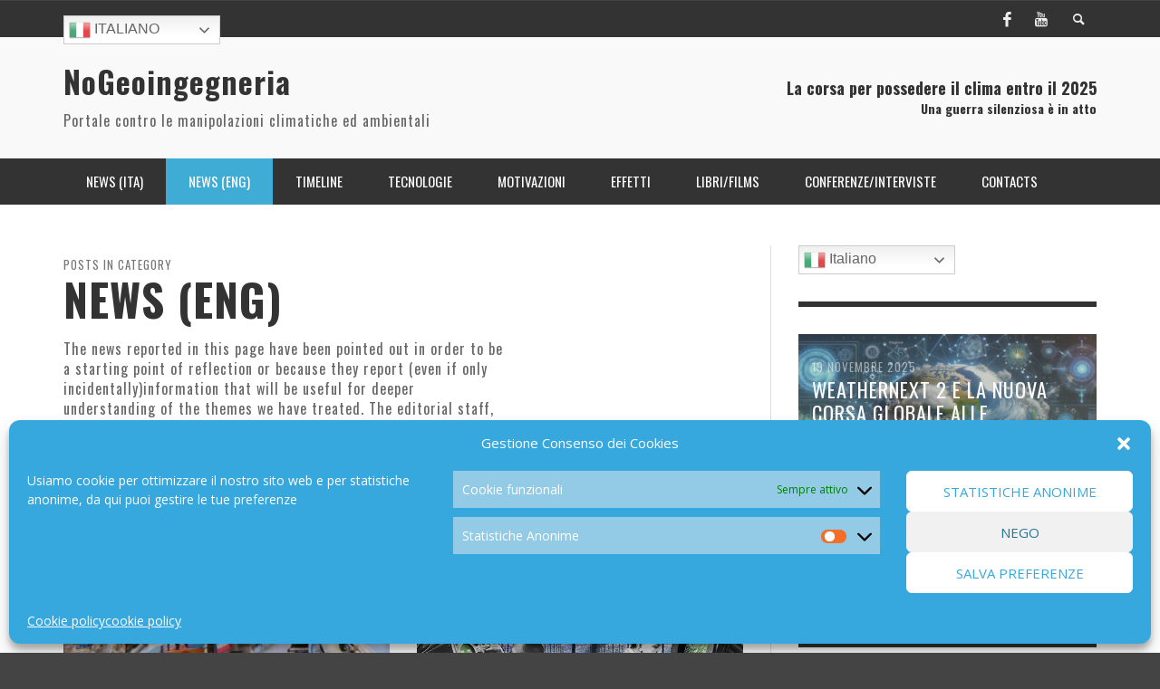

--- FILE ---
content_type: text/html; charset=UTF-8
request_url: https://www.nogeoingegneria.com/category/news-eng/?ref=truth11.com%2Fpage%2F39%2F%2Fpage%2F3%2F/page/40/
body_size: 21456
content:
<!DOCTYPE html> <!--[if lt IE 7]><html class="no-js lt-ie9 lt-ie8 lt-ie7" dir="ltr" lang="it-IT" prefix="og: https://ogp.me/ns#"> <![endif]--> <!--[if IE 7]><html class="no-js lt-ie9 lt-ie8" dir="ltr" lang="it-IT" prefix="og: https://ogp.me/ns#"> <![endif]--> <!--[if IE 8]><html class="no-js lt-ie9" dir="ltr" lang="it-IT" prefix="og: https://ogp.me/ns#"> <![endif]--> <!--[if gt IE 8]><!--><html class="no-js" dir="ltr" lang="it-IT" prefix="og: https://ogp.me/ns#"> <!--<![endif]--><head><meta charset="UTF-8"><link href="//www.google-analytics.com" rel="dns-prefetch"><meta http-equiv="X-UA-Compatible" content="IE=edge,chrome=1"><meta name="viewport" content="width=device-width,initial-scale=1.0,user-scalable=yes"><meta name="description" content="Portale contro le manipolazioni climatiche ed ambientali"><link rel="pingback" href="https://www.nogeoingegneria.com/xmlrpc.php" /><link media="all" href="https://www.nogeoingegneria.com/wp-content/cache/autoptimize/css/autoptimize_548115a268b6113239219fe9b702993b.css" rel="stylesheet"><title>News (ENG) | NoGeoingegneria</title><meta name="description" content="The news reported in this page have been pointed out in order to be a starting point of reflection or because they report (even if only incidentally)information that will be useful for deeper understanding of the themes we have treated. The editorial staff, however, does not necessarily share the conclusions and the contents of these articles as a whole." /><meta name="robots" content="noindex, max-image-preview:large" /><link rel="canonical" href="https://www.nogeoingegneria.com/category/news-eng/" /><link rel="next" href="https://www.nogeoingegneria.com/category/news-eng/page/2/" /><meta name="generator" content="All in One SEO (AIOSEO) 4.8.4.1" /> <script type="application/ld+json" class="aioseo-schema">{"@context":"https:\/\/schema.org","@graph":[{"@type":"BreadcrumbList","@id":"https:\/\/www.nogeoingegneria.com\/category\/news-eng\/#breadcrumblist","itemListElement":[{"@type":"ListItem","@id":"https:\/\/www.nogeoingegneria.com#listItem","position":1,"name":"Home","item":"https:\/\/www.nogeoingegneria.com","nextItem":{"@type":"ListItem","@id":"https:\/\/www.nogeoingegneria.com\/category\/news-eng\/#listItem","name":"News (ENG)"}},{"@type":"ListItem","@id":"https:\/\/www.nogeoingegneria.com\/category\/news-eng\/#listItem","position":2,"name":"News (ENG)","previousItem":{"@type":"ListItem","@id":"https:\/\/www.nogeoingegneria.com#listItem","name":"Home"}}]},{"@type":"CollectionPage","@id":"https:\/\/www.nogeoingegneria.com\/category\/news-eng\/#collectionpage","url":"https:\/\/www.nogeoingegneria.com\/category\/news-eng\/","name":"News (ENG) | NoGeoingegneria","description":"The news reported in this page have been pointed out in order to be a starting point of reflection or because they report (even if only incidentally)information that will be useful for deeper understanding of the themes we have treated. The editorial staff, however, does not necessarily share the conclusions and the contents of these articles as a whole.","inLanguage":"it-IT","isPartOf":{"@id":"https:\/\/www.nogeoingegneria.com\/#website"},"breadcrumb":{"@id":"https:\/\/www.nogeoingegneria.com\/category\/news-eng\/#breadcrumblist"}},{"@type":"Person","@id":"https:\/\/www.nogeoingegneria.com\/#person","name":"Maria Heibel","image":{"@type":"ImageObject","@id":"https:\/\/www.nogeoingegneria.com\/category\/news-eng\/#personImage","url":"https:\/\/secure.gravatar.com\/avatar\/7eb52bbee9a91f474ce900cda085b22e?s=96&d=mm&r=g","width":96,"height":96,"caption":"Maria Heibel"}},{"@type":"WebSite","@id":"https:\/\/www.nogeoingegneria.com\/#website","url":"https:\/\/www.nogeoingegneria.com\/","name":"NoGeoingegneria","description":"Portale contro le manipolazioni climatiche ed ambientali","inLanguage":"it-IT","publisher":{"@id":"https:\/\/www.nogeoingegneria.com\/#person"}}]}</script> <link rel='dns-prefetch' href='//s.w.org' /><link rel="alternate" type="application/rss+xml" title="NoGeoingegneria &raquo; Feed" href="https://www.nogeoingegneria.com/feed/" /><link rel="alternate" type="application/rss+xml" title="NoGeoingegneria &raquo; Feed dei commenti" href="https://www.nogeoingegneria.com/comments/feed/" /> <script id="wpp-js" src="https://www.nogeoingegneria.com/wp-content/plugins/wordpress-popular-posts/assets/js/wpp.min.js?ver=7.3.3" data-sampling="0" data-sampling-rate="100" data-api-url="https://www.nogeoingegneria.com/wp-json/wordpress-popular-posts" data-post-id="0" data-token="41c4299c65" data-lang="0" data-debug="0" type="text/javascript"></script> <link rel="alternate" type="application/rss+xml" title="NoGeoingegneria &raquo; News (ENG) Feed della categoria" href="https://www.nogeoingegneria.com/category/news-eng/feed/" /> <script type="text/javascript">window._wpemojiSettings = {"baseUrl":"https:\/\/s.w.org\/images\/core\/emoji\/13.1.0\/72x72\/","ext":".png","svgUrl":"https:\/\/s.w.org\/images\/core\/emoji\/13.1.0\/svg\/","svgExt":".svg","source":{"concatemoji":"https:\/\/www.nogeoingegneria.com\/wp-includes\/js\/wp-emoji-release.min.js?ver=4216e41ee1aa24cc2386bb707b4afbb4"}};
/*! This file is auto-generated */
!function(e,a,t){var n,r,o,i=a.createElement("canvas"),p=i.getContext&&i.getContext("2d");function s(e,t){var a=String.fromCharCode;p.clearRect(0,0,i.width,i.height),p.fillText(a.apply(this,e),0,0);e=i.toDataURL();return p.clearRect(0,0,i.width,i.height),p.fillText(a.apply(this,t),0,0),e===i.toDataURL()}function c(e){var t=a.createElement("script");t.src=e,t.defer=t.type="text/javascript",a.getElementsByTagName("head")[0].appendChild(t)}for(o=Array("flag","emoji"),t.supports={everything:!0,everythingExceptFlag:!0},r=0;r<o.length;r++)t.supports[o[r]]=function(e){if(!p||!p.fillText)return!1;switch(p.textBaseline="top",p.font="600 32px Arial",e){case"flag":return s([127987,65039,8205,9895,65039],[127987,65039,8203,9895,65039])?!1:!s([55356,56826,55356,56819],[55356,56826,8203,55356,56819])&&!s([55356,57332,56128,56423,56128,56418,56128,56421,56128,56430,56128,56423,56128,56447],[55356,57332,8203,56128,56423,8203,56128,56418,8203,56128,56421,8203,56128,56430,8203,56128,56423,8203,56128,56447]);case"emoji":return!s([10084,65039,8205,55357,56613],[10084,65039,8203,55357,56613])}return!1}(o[r]),t.supports.everything=t.supports.everything&&t.supports[o[r]],"flag"!==o[r]&&(t.supports.everythingExceptFlag=t.supports.everythingExceptFlag&&t.supports[o[r]]);t.supports.everythingExceptFlag=t.supports.everythingExceptFlag&&!t.supports.flag,t.DOMReady=!1,t.readyCallback=function(){t.DOMReady=!0},t.supports.everything||(n=function(){t.readyCallback()},a.addEventListener?(a.addEventListener("DOMContentLoaded",n,!1),e.addEventListener("load",n,!1)):(e.attachEvent("onload",n),a.attachEvent("onreadystatechange",function(){"complete"===a.readyState&&t.readyCallback()})),(n=t.source||{}).concatemoji?c(n.concatemoji):n.wpemoji&&n.twemoji&&(c(n.twemoji),c(n.wpemoji)))}(window,document,window._wpemojiSettings);</script> <script type='text/javascript' id='wp-yandex-metrika_YmEc-js-after'>window.tmpwpym={datalayername:'dataLayer',counters:JSON.parse('[{"number":"95373538","webvisor":"1"}]'),targets:JSON.parse('[]')};</script> <script type='text/javascript' src='https://www.nogeoingegneria.com/wp-includes/js/jquery/jquery.min.js?ver=3.6.0' id='jquery-core-js'></script> <script type='text/javascript' id='instant-search-js-extra'>var instant_search = {"blog_url":"https:\/\/www.nogeoingegneria.com","ajax_url":"https:\/\/www.nogeoingegneria.com\/wp-admin\/admin-ajax.php","placeholder":"Search"};</script> <link rel="https://api.w.org/" href="https://www.nogeoingegneria.com/wp-json/" /><link rel="alternate" type="application/json" href="https://www.nogeoingegneria.com/wp-json/wp/v2/categories/41" /><link rel="EditURI" type="application/rsd+xml" title="RSD" href="https://www.nogeoingegneria.com/xmlrpc.php?rsd" /><meta name="verification" content="f612c7d25f5690ad41496fcfdbf8d1" />  <script type="text/javascript">(function (m, e, t, r, i, k, a) {
                m[i] = m[i] || function () {
                    (m[i].a = m[i].a || []).push(arguments)
                };
                m[i].l = 1 * new Date();
                k = e.createElement(t), a = e.getElementsByTagName(t)[0], k.async = 1, k.src = r, a.parentNode.insertBefore(k, a)
            })

            (window, document, "script", "https://mc.yandex.ru/metrika/tag.js", "ym");

            ym("95373538", "init", {
                clickmap: true,
                trackLinks: true,
                accurateTrackBounce: true,
                webvisor: true,
                ecommerce: "dataLayer",
                params: {
                    __ym: {
                        "ymCmsPlugin": {
                            "cms": "wordpress",
                            "cmsVersion":"5.9",
                            "pluginVersion": "1.2.1",
                            "ymCmsRip": "1296280320"
                        }
                    }
                }
            });</script> <link href='//fonts.googleapis.com/css?family=Oswald:400,400italic,700,700italic,700,700italic|Open+Sans:400,400italic,700,700italic,400,400italic&#038;subset=latin,latin-ext,cyrillic,cyrillic-ext,greek-ext,greek,vietnamese' rel='stylesheet' type='text/css'> <!--[if lt IE 9]> <script src="//cdnjs.cloudflare.com/ajax/libs/html5shiv/3.7/html5shiv.min.js"></script> <script src="//cdnjs.cloudflare.com/ajax/libs/respond.js/1.3.0/respond.min.js"></script> <![endif]--></head><body data-rsssl=1 data-cmplz=1 id="top" class="archive category category-news-eng category-41 site-layout-full-large site-enable-post-box-effects"><nav id="mobile-nav-wrapper" role="navigation"></nav><div id="off-canvas-body-inner"><div id="top-bar" class="top-bar"><div class="container"><div class="row"><div class="col-sm-12"><div class="top-bar-right"> <a class="site-social-icon" href="https://www.facebook.com/pages/Nogeoingegneria/513627915332685" title="Facebook" target="_blank"><i class="icon-social-facebook"></i></a><a class="site-social-icon" href="https://www.youtube.com/user/nogeoingegneria" title="Youtube" target="_blank"><i class="icon-social-youtube"></i></a> <a class="instant-search-icon" href="#menu1"><i class="icon-entypo-search"></i></a></div> <a id="open-mobile-nav" href="#mobile-nav" title="Search"><i class="icon-entypo-menu"></i></a><nav id="top-nav-wrapper"><ul id="menu-top-menu" class="top-nav list-unstyled clearfix"><li style="position:relative;" class="menu-item menu-item-gtranslate"><div style="position:absolute;white-space:nowrap;" id="gtranslate_menu_wrapper_72075"></div></li></ul></nav></div></div></div></div><header class="main-bar header-layout-left-logo"><div class="container"><div class="row"><div class="col-sm-12"><div id="logo" class=""> <a href="https://www.nogeoingegneria.com/"><h1 id="site-title" class="title title-large">NoGeoingegneria</h1><h2 id="site-tagline" class="subtitle">Portale contro le manipolazioni climatiche ed ambientali</h2> </a></div><div class="header-ads"><h4>La corsa per possedere il clima entro il 2025</h4><h5>Una guerra silenziosa è in atto</h5></div></div></div></div></header><div class="main-nav-bar header-layout-left-logo"><div class="container"><div class="row"><div class="col-sm-12"><nav id="main-nav-wrapper"><ul id="menu-header-menu" class="main-nav list-unstyled"><li id="nav-menu-item-4833" class="main-menu-item  menu-item-even menu-item-depth-0 menu-item menu-item-type-taxonomy menu-item-object-category"><a href="https://www.nogeoingegneria.com/category/news/" class="menu-link main-menu-link"><span>News (ITA)</span></a><div class="sub-menu-container"><ul class="sub-posts"><li class="col-sm-4"><article class="post-66549 post-box post-box-large-thumbnail"><div class="post-thumbnail-wrapper"> <a href="https://www.nogeoingegneria.com/news/weathernext-2-e-la-nuova-corsa-globale-alle-previsioni-meteo-guidate-dall-ai/" title="Permalink to WEATHERNEXT 2 E LA NUOVA CORSA GLOBALE ALLE PREVISIONI METEO GUIDATE DALL&#8217; AI" rel="bookmark"> <img width="360" height="200" src="https://www.nogeoingegneria.com/wp-content/uploads/2025/11/nogeoingegneria-com-climate-change-geopolitica-weather-360x200.png" class="attachment-vw_small size-vw_small wp-post-image" alt="" loading="lazy" /> </a></div><div class="post-box-inner"><h3 class="title"><a href="https://www.nogeoingegneria.com/news/weathernext-2-e-la-nuova-corsa-globale-alle-previsioni-meteo-guidate-dall-ai/" title="Permalink to WEATHERNEXT 2 E LA NUOVA CORSA GLOBALE ALLE PREVISIONI METEO GUIDATE DALL&#8217; AI" rel="bookmark">WEATHERNEXT 2 E LA NUOVA CORSA GLOBALE ALLE PREVISIONI METEO GUIDATE DALL&#8217; AI</a></h3><div class="post-meta header-font"> <img alt='' src='https://secure.gravatar.com/avatar/7eb52bbee9a91f474ce900cda085b22e?s=32&#038;d=mm&#038;r=g' srcset='https://secure.gravatar.com/avatar/7eb52bbee9a91f474ce900cda085b22e?s=64&#038;d=mm&#038;r=g 2x' class='avatar avatar-32 photo' height='32' width='32' loading='lazy'/> <a class="author-name" href="https://www.nogeoingegneria.com/author/nogeo_admin_2016/" title="View all posts by Maria Heibel">Maria Heibel</a><span class="post-meta-separator">,</span> <a href="https://www.nogeoingegneria.com/news/weathernext-2-e-la-nuova-corsa-globale-alle-previsioni-meteo-guidate-dall-ai/" class="post-date" title="Permalink to WEATHERNEXT 2 E LA NUOVA CORSA GLOBALE ALLE PREVISIONI METEO GUIDATE DALL&#8217; AI" rel="bookmark">19 Novembre 2025</a></div></div></article></li><li class="col-sm-4"><article class="post-66501 post-box post-box-large-thumbnail"><div class="post-thumbnail-wrapper"> <a href="https://www.nogeoingegneria.com/news/gates-fa-scoppiare-la-bolla-ai-dopo-il-clima-unaltra-inversione/" title="Permalink to GATES FA SCOPPIARE LA BOLLA AI – DOPO IL CLIMA, UN’ALTRA INVERSIONE" rel="bookmark"> <img width="360" height="200" src="https://www.nogeoingegneria.com/wp-content/uploads/2025/11/nogeoingegneria-com-climate-change-geopolitica-bill-gates-says-ai-challenges-wont-be-solved-by-pausing-development-360x200.jpg" class="attachment-vw_small size-vw_small wp-post-image" alt="" loading="lazy" /> </a></div><div class="post-box-inner"><h3 class="title"><a href="https://www.nogeoingegneria.com/news/gates-fa-scoppiare-la-bolla-ai-dopo-il-clima-unaltra-inversione/" title="Permalink to GATES FA SCOPPIARE LA BOLLA AI – DOPO IL CLIMA, UN’ALTRA INVERSIONE" rel="bookmark">GATES FA SCOPPIARE LA BOLLA AI – DOPO IL CLIMA, UN’ALTRA INVERSIONE</a></h3><div class="post-meta header-font"> <img alt='' src='https://secure.gravatar.com/avatar/7eb52bbee9a91f474ce900cda085b22e?s=32&#038;d=mm&#038;r=g' srcset='https://secure.gravatar.com/avatar/7eb52bbee9a91f474ce900cda085b22e?s=64&#038;d=mm&#038;r=g 2x' class='avatar avatar-32 photo' height='32' width='32' loading='lazy'/> <a class="author-name" href="https://www.nogeoingegneria.com/author/nogeo_admin_2016/" title="View all posts by Maria Heibel">Maria Heibel</a><span class="post-meta-separator">,</span> <a href="https://www.nogeoingegneria.com/news/gates-fa-scoppiare-la-bolla-ai-dopo-il-clima-unaltra-inversione/" class="post-date" title="Permalink to GATES FA SCOPPIARE LA BOLLA AI – DOPO IL CLIMA, UN’ALTRA INVERSIONE" rel="bookmark">14 Novembre 2025</a></div></div></article></li><li class="col-sm-4"><article class="post-66496 post-box post-box-large-thumbnail"><div class="post-thumbnail-wrapper"> <a href="https://www.nogeoingegneria.com/news/imperial-si-unisce-a-rolls-royce-per-combattere-le-scie-degli-aerei/" title="Permalink to IMPERIAL SI UNISCE A ROLLS-ROYCE PER COMBATTERE LE SCIE DEGLI AEREI" rel="bookmark"> <img width="360" height="200" src="https://www.nogeoingegneria.com/wp-content/uploads/2025/11/nogeoingegneria-com-climate-change-geopolitica-contrails-over-mountains-360x200.jpg" class="attachment-vw_small size-vw_small wp-post-image" alt="" loading="lazy" /> </a></div><div class="post-box-inner"><h3 class="title"><a href="https://www.nogeoingegneria.com/news/imperial-si-unisce-a-rolls-royce-per-combattere-le-scie-degli-aerei/" title="Permalink to IMPERIAL SI UNISCE A ROLLS-ROYCE PER COMBATTERE LE SCIE DEGLI AEREI" rel="bookmark">IMPERIAL SI UNISCE A ROLLS-ROYCE PER COMBATTERE LE SCIE DEGLI AEREI</a></h3><div class="post-meta header-font"> <img alt='' src='https://secure.gravatar.com/avatar/7eb52bbee9a91f474ce900cda085b22e?s=32&#038;d=mm&#038;r=g' srcset='https://secure.gravatar.com/avatar/7eb52bbee9a91f474ce900cda085b22e?s=64&#038;d=mm&#038;r=g 2x' class='avatar avatar-32 photo' height='32' width='32' loading='lazy'/> <a class="author-name" href="https://www.nogeoingegneria.com/author/nogeo_admin_2016/" title="View all posts by Maria Heibel">Maria Heibel</a><span class="post-meta-separator">,</span> <a href="https://www.nogeoingegneria.com/news/imperial-si-unisce-a-rolls-royce-per-combattere-le-scie-degli-aerei/" class="post-date" title="Permalink to IMPERIAL SI UNISCE A ROLLS-ROYCE PER COMBATTERE LE SCIE DEGLI AEREI" rel="bookmark">14 Novembre 2025</a></div></div></article></li></ul></div></li><li id="nav-menu-item-4834" class="main-menu-item  menu-item-even menu-item-depth-0 menu-item menu-item-type-taxonomy menu-item-object-category current-menu-item"><a href="https://www.nogeoingegneria.com/category/news-eng/" class="menu-link main-menu-link"><span>News (ENG)</span></a><div class="sub-menu-container"><ul class="sub-posts"><li class="col-sm-4"><article class="post-66119 post-box post-box-large-thumbnail"><div class="post-thumbnail-wrapper"> <a href="https://www.nogeoingegneria.com/news-eng/nei-negozi-e-tutto-pronto-per-lo-stato-di-sorveglianza-orwelliana/" title="Permalink to NEI NEGOZI E&#8217; TUTTO PRONTO PER LO STATO DI SORVEGLIANZA ORWELLIANA" rel="bookmark"> <img width="360" height="200" src="https://www.nogeoingegneria.com/wp-content/uploads/2025/10/nogeoingegneria-com-climate-change-geopolitica-in-winkels-is-alles-al-klaar-voor-de-surveillancestaat.png-360x200.webp" class="attachment-vw_small size-vw_small wp-post-image" alt="" loading="lazy" /> </a></div><div class="post-box-inner"><h3 class="title"><a href="https://www.nogeoingegneria.com/news-eng/nei-negozi-e-tutto-pronto-per-lo-stato-di-sorveglianza-orwelliana/" title="Permalink to NEI NEGOZI E&#8217; TUTTO PRONTO PER LO STATO DI SORVEGLIANZA ORWELLIANA" rel="bookmark">NEI NEGOZI E&#8217; TUTTO PRONTO PER LO STATO DI SORVEGLIANZA ORWELLIANA</a></h3><div class="post-meta header-font"> <img alt='' src='https://secure.gravatar.com/avatar/7eb52bbee9a91f474ce900cda085b22e?s=32&#038;d=mm&#038;r=g' srcset='https://secure.gravatar.com/avatar/7eb52bbee9a91f474ce900cda085b22e?s=64&#038;d=mm&#038;r=g 2x' class='avatar avatar-32 photo' height='32' width='32' loading='lazy'/> <a class="author-name" href="https://www.nogeoingegneria.com/author/nogeo_admin_2016/" title="View all posts by Maria Heibel">Maria Heibel</a><span class="post-meta-separator">,</span> <a href="https://www.nogeoingegneria.com/news-eng/nei-negozi-e-tutto-pronto-per-lo-stato-di-sorveglianza-orwelliana/" class="post-date" title="Permalink to NEI NEGOZI E&#8217; TUTTO PRONTO PER LO STATO DI SORVEGLIANZA ORWELLIANA" rel="bookmark">23 Ottobre 2025</a></div></div></article></li><li class="col-sm-4"><article class="post-65307 post-box post-box-large-thumbnail"><div class="post-thumbnail-wrapper"> <a href="https://www.nogeoingegneria.com/news-eng/ignored-by-media-international-conference-on-premeditated-and-unplanned-weather-modification/" title="Permalink to IGNORED BY MEDIA: INTERNATIONAL CONFERENCE ON PREMEDITATED AND UNPLANNED WEATHER MODIFICATION" rel="bookmark"> <img width="360" height="200" src="https://www.nogeoingegneria.com/wp-content/uploads/2025/08/nogeoingegneria-com-climate-change-geopolitica-conspiracy131118-weather-towers-560-360x200.jpg" class="attachment-vw_small size-vw_small wp-post-image" alt="" loading="lazy" /> </a></div><div class="post-box-inner"><h3 class="title"><a href="https://www.nogeoingegneria.com/news-eng/ignored-by-media-international-conference-on-premeditated-and-unplanned-weather-modification/" title="Permalink to IGNORED BY MEDIA: INTERNATIONAL CONFERENCE ON PREMEDITATED AND UNPLANNED WEATHER MODIFICATION" rel="bookmark">IGNORED BY MEDIA: INTERNATIONAL CONFERENCE ON PREMEDITATED AND UNPLANNED WEATHER MODIFICATION</a></h3><div class="post-meta header-font"> <img alt='' src='https://secure.gravatar.com/avatar/7eb52bbee9a91f474ce900cda085b22e?s=32&#038;d=mm&#038;r=g' srcset='https://secure.gravatar.com/avatar/7eb52bbee9a91f474ce900cda085b22e?s=64&#038;d=mm&#038;r=g 2x' class='avatar avatar-32 photo' height='32' width='32' loading='lazy'/> <a class="author-name" href="https://www.nogeoingegneria.com/author/nogeo_admin_2016/" title="View all posts by Maria Heibel">Maria Heibel</a><span class="post-meta-separator">,</span> <a href="https://www.nogeoingegneria.com/news-eng/ignored-by-media-international-conference-on-premeditated-and-unplanned-weather-modification/" class="post-date" title="Permalink to IGNORED BY MEDIA: INTERNATIONAL CONFERENCE ON PREMEDITATED AND UNPLANNED WEATHER MODIFICATION" rel="bookmark">31 Agosto 2025</a></div></div></article></li><li class="col-sm-4"><article class="post-63872 post-box post-box-large-thumbnail"><div class="post-thumbnail-wrapper"> <a href="https://www.nogeoingegneria.com/news-eng/the-agenda-their-vision-your-future/" title="Permalink to THE AGENDA: THEIR VISION, YOUR FUTURE" rel="bookmark"> <img width="360" height="200" src="https://www.nogeoingegneria.com/wp-content/uploads/2025/06/nogeoingegneria-com-climate-change-geopolitica-1749075035883-360x200.jpg" class="attachment-vw_small size-vw_small wp-post-image" alt="" loading="lazy" /> </a></div><div class="post-box-inner"><h3 class="title"><a href="https://www.nogeoingegneria.com/news-eng/the-agenda-their-vision-your-future/" title="Permalink to THE AGENDA: THEIR VISION, YOUR FUTURE" rel="bookmark">THE AGENDA: THEIR VISION, YOUR FUTURE</a></h3><div class="post-meta header-font"> <img alt='' src='https://secure.gravatar.com/avatar/7eb52bbee9a91f474ce900cda085b22e?s=32&#038;d=mm&#038;r=g' srcset='https://secure.gravatar.com/avatar/7eb52bbee9a91f474ce900cda085b22e?s=64&#038;d=mm&#038;r=g 2x' class='avatar avatar-32 photo' height='32' width='32' loading='lazy'/> <a class="author-name" href="https://www.nogeoingegneria.com/author/nogeo_admin_2016/" title="View all posts by Maria Heibel">Maria Heibel</a><span class="post-meta-separator">,</span> <a href="https://www.nogeoingegneria.com/news-eng/the-agenda-their-vision-your-future/" class="post-date" title="Permalink to THE AGENDA: THEIR VISION, YOUR FUTURE" rel="bookmark">9 Giugno 2025</a></div></div></article></li></ul></div></li><li id="nav-menu-item-5088" class="main-menu-item  menu-item-even menu-item-depth-0 menu-item menu-item-type-taxonomy menu-item-object-category menu-item-has-children"><a href="https://www.nogeoingegneria.com/category/timeline/" class="menu-link main-menu-link"><span>Timeline</span></a><div class="sub-menu-container"><ul class="sub-menu menu-odd  menu-depth-1"><li id="nav-menu-item-5089" class="sub-menu-item  menu-item-odd menu-item-depth-1 menu-item menu-item-type-taxonomy menu-item-object-category"><a href="https://www.nogeoingegneria.com/category/timeline/brevettileggi-iniziative-parlamentari-e-giudiziarie/" class="menu-link sub-menu-link"><span>Brevetti/Leggi/ Iniziative parlamentari e giudiziarie</span></a></li><li id="nav-menu-item-5091" class="sub-menu-item  menu-item-odd menu-item-depth-1 menu-item menu-item-type-taxonomy menu-item-object-category"><a href="https://www.nogeoingegneria.com/category/timeline/progetti/" class="menu-link sub-menu-link"><span>Progetti</span></a></li><li id="nav-menu-item-5092" class="sub-menu-item  menu-item-odd menu-item-depth-1 menu-item menu-item-type-taxonomy menu-item-object-category"><a href="https://www.nogeoingegneria.com/category/timeline/storia-del-controllo-climatico/" class="menu-link sub-menu-link"><span>Storia del controllo climatico</span></a></li></ul><ul class="sub-posts"><li class="col-sm-4"><article class="post-66514 post-box post-box-large-thumbnail"><div class="post-thumbnail-wrapper"> <a href="https://www.nogeoingegneria.com/timeline/brevettileggi-iniziative-parlamentari-e-giudiziarie/limpatto-delle-scie-degli-aerei-sul-tempo-meteorologico/" title="Permalink to L&#8217;IMPATTO DELLE SCIE DEGLI AEREI SUL TEMPO METEOROLOGICO" rel="bookmark"> <img width="360" height="200" src="https://www.nogeoingegneria.com/wp-content/uploads/2025/11/nogeoingegneria-com-climate-change-geopolitica-contrails-skyimager-360x200.jpg" class="attachment-vw_small size-vw_small wp-post-image" alt="" loading="lazy" /> </a></div><div class="post-box-inner"><h3 class="title"><a href="https://www.nogeoingegneria.com/timeline/brevettileggi-iniziative-parlamentari-e-giudiziarie/limpatto-delle-scie-degli-aerei-sul-tempo-meteorologico/" title="Permalink to L&#8217;IMPATTO DELLE SCIE DEGLI AEREI SUL TEMPO METEOROLOGICO" rel="bookmark">L&#8217;IMPATTO DELLE SCIE DEGLI AEREI SUL TEMPO METEOROLOGICO</a></h3><div class="post-meta header-font"> <img alt='' src='https://secure.gravatar.com/avatar/7eb52bbee9a91f474ce900cda085b22e?s=32&#038;d=mm&#038;r=g' srcset='https://secure.gravatar.com/avatar/7eb52bbee9a91f474ce900cda085b22e?s=64&#038;d=mm&#038;r=g 2x' class='avatar avatar-32 photo' height='32' width='32' loading='lazy'/> <a class="author-name" href="https://www.nogeoingegneria.com/author/nogeo_admin_2016/" title="View all posts by Maria Heibel">Maria Heibel</a><span class="post-meta-separator">,</span> <a href="https://www.nogeoingegneria.com/timeline/brevettileggi-iniziative-parlamentari-e-giudiziarie/limpatto-delle-scie-degli-aerei-sul-tempo-meteorologico/" class="post-date" title="Permalink to L&#8217;IMPATTO DELLE SCIE DEGLI AEREI SUL TEMPO METEOROLOGICO" rel="bookmark">16 Novembre 2025</a></div></div></article></li><li class="col-sm-4"><article class="post-66374 post-box post-box-large-thumbnail"><div class="post-thumbnail-wrapper"> <a href="https://www.nogeoingegneria.com/timeline/storia-del-controllo-climatico/aviazione-e-clima-effetti-noti-deliberatamente-nascosti/" title="Permalink to AVIAZIONE E CLIMA:  EFFETTI NOTI, DELIBERATAMENTE NASCOSTI" rel="bookmark"> <img width="1" height="1" src="https://www.nogeoingegneria.com/wp-content/uploads/2025/11/nogeoingegneria-com-climate-change-geopolitica-aviation.jpg" class="attachment-vw_small size-vw_small wp-post-image" alt="" loading="lazy" /> </a></div><div class="post-box-inner"><h3 class="title"><a href="https://www.nogeoingegneria.com/timeline/storia-del-controllo-climatico/aviazione-e-clima-effetti-noti-deliberatamente-nascosti/" title="Permalink to AVIAZIONE E CLIMA:  EFFETTI NOTI, DELIBERATAMENTE NASCOSTI" rel="bookmark">AVIAZIONE E CLIMA:  EFFETTI NOTI, DELIBERATAMENTE NASCOSTI</a></h3><div class="post-meta header-font"> <img alt='' src='https://secure.gravatar.com/avatar/7eb52bbee9a91f474ce900cda085b22e?s=32&#038;d=mm&#038;r=g' srcset='https://secure.gravatar.com/avatar/7eb52bbee9a91f474ce900cda085b22e?s=64&#038;d=mm&#038;r=g 2x' class='avatar avatar-32 photo' height='32' width='32' loading='lazy'/> <a class="author-name" href="https://www.nogeoingegneria.com/author/nogeo_admin_2016/" title="View all posts by Maria Heibel">Maria Heibel</a><span class="post-meta-separator">,</span> <a href="https://www.nogeoingegneria.com/timeline/storia-del-controllo-climatico/aviazione-e-clima-effetti-noti-deliberatamente-nascosti/" class="post-date" title="Permalink to AVIAZIONE E CLIMA:  EFFETTI NOTI, DELIBERATAMENTE NASCOSTI" rel="bookmark">10 Novembre 2025</a></div></div></article></li><li class="col-sm-4"><article class="post-66364 post-box post-box-large-thumbnail"><div class="post-thumbnail-wrapper"> <a href="https://www.nogeoingegneria.com/timeline/brevettileggi-iniziative-parlamentari-e-giudiziarie/usa-le-leggi-contro-la-geoingegneria-ripuliscono-i-cieli/" title="Permalink to USA: LE LEGGI CONTRO LA GEOINGEGNERIA RIPULISCONO I CIELI?" rel="bookmark"> <img width="360" height="200" src="https://www.nogeoingegneria.com/wp-content/uploads/2025/11/nogeoingegneria-com-climate-change-geopolitica-scie-360x200.jpg" class="attachment-vw_small size-vw_small wp-post-image" alt="" loading="lazy" /> </a></div><div class="post-box-inner"><h3 class="title"><a href="https://www.nogeoingegneria.com/timeline/brevettileggi-iniziative-parlamentari-e-giudiziarie/usa-le-leggi-contro-la-geoingegneria-ripuliscono-i-cieli/" title="Permalink to USA: LE LEGGI CONTRO LA GEOINGEGNERIA RIPULISCONO I CIELI?" rel="bookmark">USA: LE LEGGI CONTRO LA GEOINGEGNERIA RIPULISCONO I CIELI?</a></h3><div class="post-meta header-font"> <img alt='' src='https://secure.gravatar.com/avatar/7eb52bbee9a91f474ce900cda085b22e?s=32&#038;d=mm&#038;r=g' srcset='https://secure.gravatar.com/avatar/7eb52bbee9a91f474ce900cda085b22e?s=64&#038;d=mm&#038;r=g 2x' class='avatar avatar-32 photo' height='32' width='32' loading='lazy'/> <a class="author-name" href="https://www.nogeoingegneria.com/author/nogeo_admin_2016/" title="View all posts by Maria Heibel">Maria Heibel</a><span class="post-meta-separator">,</span> <a href="https://www.nogeoingegneria.com/timeline/brevettileggi-iniziative-parlamentari-e-giudiziarie/usa-le-leggi-contro-la-geoingegneria-ripuliscono-i-cieli/" class="post-date" title="Permalink to USA: LE LEGGI CONTRO LA GEOINGEGNERIA RIPULISCONO I CIELI?" rel="bookmark">8 Novembre 2025</a></div></div></article></li></ul></div></li><li id="nav-menu-item-5093" class="main-menu-item  menu-item-even menu-item-depth-0 menu-item menu-item-type-taxonomy menu-item-object-category menu-item-has-children"><a href="https://www.nogeoingegneria.com/category/tecnologie/" class="menu-link main-menu-link"><span>Tecnologie</span></a><div class="sub-menu-container"><ul class="sub-menu menu-odd  menu-depth-1"><li id="nav-menu-item-5094" class="sub-menu-item  menu-item-odd menu-item-depth-1 menu-item menu-item-type-taxonomy menu-item-object-category"><a href="https://www.nogeoingegneria.com/category/tecnologie/carbon-capture/" class="menu-link sub-menu-link"><span>CO2</span></a></li><li id="nav-menu-item-5095" class="sub-menu-item  menu-item-odd menu-item-depth-1 menu-item menu-item-type-taxonomy menu-item-object-category"><a href="https://www.nogeoingegneria.com/category/tecnologie/nucleare/" class="menu-link sub-menu-link"><span>Nucleare</span></a></li><li id="nav-menu-item-5096" class="sub-menu-item  menu-item-odd menu-item-depth-1 menu-item menu-item-type-taxonomy menu-item-object-category"><a href="https://www.nogeoingegneria.com/category/tecnologie/areosol/" class="menu-link sub-menu-link"><span>Rilascio Aerosol in Atmosfera</span></a></li><li id="nav-menu-item-5097" class="sub-menu-item  menu-item-odd menu-item-depth-1 menu-item menu-item-type-taxonomy menu-item-object-category"><a href="https://www.nogeoingegneria.com/category/tecnologie/sistemi-radar/" class="menu-link sub-menu-link"><span>Sistemi Radar</span></a></li><li id="nav-menu-item-5098" class="sub-menu-item  menu-item-odd menu-item-depth-1 menu-item menu-item-type-taxonomy menu-item-object-category"><a href="https://www.nogeoingegneria.com/category/tecnologie/spazio/" class="menu-link sub-menu-link"><span>Spazio</span></a></li><li id="nav-menu-item-5099" class="sub-menu-item  menu-item-odd menu-item-depth-1 menu-item menu-item-type-taxonomy menu-item-object-category"><a href="https://www.nogeoingegneria.com/category/tecnologie/sunradiation-management/" class="menu-link sub-menu-link"><span>Sunradiation Management</span></a></li></ul><ul class="sub-posts"><li class="col-sm-4"><article class="post-66506 post-box post-box-large-thumbnail"><div class="post-thumbnail-wrapper"> <a href="https://www.nogeoingegneria.com/tecnologie/areosol/i-motori-moderni-ad-alto-bypass-possono-formare-scie-persistenti/" title="Permalink to I MOTORI MODERNI AD ALTO BYPASS POSSONO FORMARE SCIE PERSISTENTI?" rel="bookmark"> <img width="360" height="200" src="https://www.nogeoingegneria.com/wp-content/uploads/2025/11/nogeoingegneria-com-climate-change-geopolitica-turbofan-0-360x200.jpg" class="attachment-vw_small size-vw_small wp-post-image" alt="" loading="lazy" srcset="https://www.nogeoingegneria.com/wp-content/uploads/2025/11/nogeoingegneria-com-climate-change-geopolitica-turbofan-0-360x200.jpg 360w, https://www.nogeoingegneria.com/wp-content/uploads/2025/11/nogeoingegneria-com-climate-change-geopolitica-turbofan-0-1140x630.jpg 1140w" sizes="(max-width: 360px) 100vw, 360px" /> </a></div><div class="post-box-inner"><h3 class="title"><a href="https://www.nogeoingegneria.com/tecnologie/areosol/i-motori-moderni-ad-alto-bypass-possono-formare-scie-persistenti/" title="Permalink to I MOTORI MODERNI AD ALTO BYPASS POSSONO FORMARE SCIE PERSISTENTI?" rel="bookmark">I MOTORI MODERNI AD ALTO BYPASS POSSONO FORMARE SCIE PERSISTENTI?</a></h3><div class="post-meta header-font"> <img alt='' src='https://secure.gravatar.com/avatar/7eb52bbee9a91f474ce900cda085b22e?s=32&#038;d=mm&#038;r=g' srcset='https://secure.gravatar.com/avatar/7eb52bbee9a91f474ce900cda085b22e?s=64&#038;d=mm&#038;r=g 2x' class='avatar avatar-32 photo' height='32' width='32' loading='lazy'/> <a class="author-name" href="https://www.nogeoingegneria.com/author/nogeo_admin_2016/" title="View all posts by Maria Heibel">Maria Heibel</a><span class="post-meta-separator">,</span> <a href="https://www.nogeoingegneria.com/tecnologie/areosol/i-motori-moderni-ad-alto-bypass-possono-formare-scie-persistenti/" class="post-date" title="Permalink to I MOTORI MODERNI AD ALTO BYPASS POSSONO FORMARE SCIE PERSISTENTI?" rel="bookmark">15 Novembre 2025</a></div></div></article></li><li class="col-sm-4"><article class="post-66483 post-box post-box-large-thumbnail"><div class="post-thumbnail-wrapper"> <a href="https://www.nogeoingegneria.com/tecnologie/nucleare/come-gli-osservatori-del-sole-fermarono-la-terza-guerra-mondiale-nel-1967/" title="Permalink to COME GLI OSSERVATORI DEL SOLE FERMARONO LA TERZA GUERRA MONDIALE NEL 1967" rel="bookmark"> <img width="360" height="200" src="https://www.nogeoingegneria.com/wp-content/uploads/2025/11/nogeoingegneria-com-climate-change-geopolitica-aaaaaaaaaaaaaaaaaaaaaaaaaaaaaaaaaaaaaaa-360x200.jpg" class="attachment-vw_small size-vw_small wp-post-image" alt="" loading="lazy" srcset="https://www.nogeoingegneria.com/wp-content/uploads/2025/11/nogeoingegneria-com-climate-change-geopolitica-aaaaaaaaaaaaaaaaaaaaaaaaaaaaaaaaaaaaaaa-360x200.jpg 360w, https://www.nogeoingegneria.com/wp-content/uploads/2025/11/nogeoingegneria-com-climate-change-geopolitica-aaaaaaaaaaaaaaaaaaaaaaaaaaaaaaaaaaaaaaa-750x415.jpg 750w" sizes="(max-width: 360px) 100vw, 360px" /> </a></div><div class="post-box-inner"><h3 class="title"><a href="https://www.nogeoingegneria.com/tecnologie/nucleare/come-gli-osservatori-del-sole-fermarono-la-terza-guerra-mondiale-nel-1967/" title="Permalink to COME GLI OSSERVATORI DEL SOLE FERMARONO LA TERZA GUERRA MONDIALE NEL 1967" rel="bookmark">COME GLI OSSERVATORI DEL SOLE FERMARONO LA TERZA GUERRA MONDIALE NEL 1967</a></h3><div class="post-meta header-font"> <img alt='' src='https://secure.gravatar.com/avatar/7eb52bbee9a91f474ce900cda085b22e?s=32&#038;d=mm&#038;r=g' srcset='https://secure.gravatar.com/avatar/7eb52bbee9a91f474ce900cda085b22e?s=64&#038;d=mm&#038;r=g 2x' class='avatar avatar-32 photo' height='32' width='32' loading='lazy'/> <a class="author-name" href="https://www.nogeoingegneria.com/author/nogeo_admin_2016/" title="View all posts by Maria Heibel">Maria Heibel</a><span class="post-meta-separator">,</span> <a href="https://www.nogeoingegneria.com/tecnologie/nucleare/come-gli-osservatori-del-sole-fermarono-la-terza-guerra-mondiale-nel-1967/" class="post-date" title="Permalink to COME GLI OSSERVATORI DEL SOLE FERMARONO LA TERZA GUERRA MONDIALE NEL 1967" rel="bookmark">13 Novembre 2025</a></div></div></article></li><li class="col-sm-4"><article class="post-66444 post-box post-box-large-thumbnail"><div class="post-thumbnail-wrapper"> <a href="https://www.nogeoingegneria.com/tecnologie/areosol/smantelliamo-i-miti-sulle-scie-nei-cieli/" title="Permalink to SMANTELLIAMO I MITI SULLE SCIE NEI CIELI" rel="bookmark"> <img width="360" height="200" src="https://www.nogeoingegneria.com/wp-content/uploads/2025/11/nogeoingegneria-com-climate-change-geopolitica-adobestock-168487264-360x200.jpeg" class="attachment-vw_small size-vw_small wp-post-image" alt="" loading="lazy" /> </a></div><div class="post-box-inner"><h3 class="title"><a href="https://www.nogeoingegneria.com/tecnologie/areosol/smantelliamo-i-miti-sulle-scie-nei-cieli/" title="Permalink to SMANTELLIAMO I MITI SULLE SCIE NEI CIELI" rel="bookmark">SMANTELLIAMO I MITI SULLE SCIE NEI CIELI</a></h3><div class="post-meta header-font"> <img alt='' src='https://secure.gravatar.com/avatar/7eb52bbee9a91f474ce900cda085b22e?s=32&#038;d=mm&#038;r=g' srcset='https://secure.gravatar.com/avatar/7eb52bbee9a91f474ce900cda085b22e?s=64&#038;d=mm&#038;r=g 2x' class='avatar avatar-32 photo' height='32' width='32' loading='lazy'/> <a class="author-name" href="https://www.nogeoingegneria.com/author/nogeo_admin_2016/" title="View all posts by Maria Heibel">Maria Heibel</a><span class="post-meta-separator">,</span> <a href="https://www.nogeoingegneria.com/tecnologie/areosol/smantelliamo-i-miti-sulle-scie-nei-cieli/" class="post-date" title="Permalink to SMANTELLIAMO I MITI SULLE SCIE NEI CIELI" rel="bookmark">12 Novembre 2025</a></div></div></article></li></ul></div></li><li id="nav-menu-item-5100" class="main-menu-item  menu-item-even menu-item-depth-0 menu-item menu-item-type-taxonomy menu-item-object-category menu-item-has-children"><a href="https://www.nogeoingegneria.com/category/motivazioni/" class="menu-link main-menu-link"><span>Motivazioni</span></a><div class="sub-menu-container"><ul class="sub-menu menu-odd  menu-depth-1"><li id="nav-menu-item-5101" class="sub-menu-item  menu-item-odd menu-item-depth-1 menu-item menu-item-type-taxonomy menu-item-object-category"><a href="https://www.nogeoingegneria.com/category/motivazioni/aria-acqua/" class="menu-link sub-menu-link"><span>Aria/Acqua</span></a></li><li id="nav-menu-item-5102" class="sub-menu-item  menu-item-odd menu-item-depth-1 menu-item menu-item-type-taxonomy menu-item-object-category"><a href="https://www.nogeoingegneria.com/category/motivazioni/cibo/" class="menu-link sub-menu-link"><span>Cibo</span></a></li><li id="nav-menu-item-5103" class="sub-menu-item  menu-item-odd menu-item-depth-1 menu-item menu-item-type-taxonomy menu-item-object-category"><a href="https://www.nogeoingegneria.com/category/motivazioni/economico/" class="menu-link sub-menu-link"><span>Economico</span></a></li><li id="nav-menu-item-5104" class="sub-menu-item  menu-item-odd menu-item-depth-1 menu-item menu-item-type-taxonomy menu-item-object-category"><a href="https://www.nogeoingegneria.com/category/motivazioni/risorse/" class="menu-link sub-menu-link"><span>Risorse</span></a></li><li id="nav-menu-item-5105" class="sub-menu-item  menu-item-odd menu-item-depth-1 menu-item menu-item-type-taxonomy menu-item-object-category"><a href="https://www.nogeoingegneria.com/category/motivazioni/sociale/" class="menu-link sub-menu-link"><span>(Ingegneria) Sociale</span></a></li></ul><ul class="sub-posts"><li class="col-sm-4"><article class="post-66545 post-box post-box-large-thumbnail"><div class="post-thumbnail-wrapper"> <a href="https://www.nogeoingegneria.com/effetti/salute/immersi-in-un-nanomondo-che-non-vediamo-non-sentiamo-e-di-cui-nessuno-parla/" title="Permalink to IMMERSI IN UN NANOMONDO CHE NON VEDIAMO, NON SENTIAMO E DI CUI NESSUNO PARLA" rel="bookmark"> <img width="360" height="200" src="https://www.nogeoingegneria.com/wp-content/uploads/2025/11/nogeoingegneria-com-climate-change-geopolitica-nanotecnologia-en-el-futuro-1140x445-1-360x200.png" class="attachment-vw_small size-vw_small wp-post-image" alt="" loading="lazy" /> </a></div><div class="post-box-inner"><h3 class="title"><a href="https://www.nogeoingegneria.com/effetti/salute/immersi-in-un-nanomondo-che-non-vediamo-non-sentiamo-e-di-cui-nessuno-parla/" title="Permalink to IMMERSI IN UN NANOMONDO CHE NON VEDIAMO, NON SENTIAMO E DI CUI NESSUNO PARLA" rel="bookmark">IMMERSI IN UN NANOMONDO CHE NON VEDIAMO, NON SENTIAMO E DI CUI NESSUNO PARLA</a></h3><div class="post-meta header-font"> <img alt='' src='https://secure.gravatar.com/avatar/7eb52bbee9a91f474ce900cda085b22e?s=32&#038;d=mm&#038;r=g' srcset='https://secure.gravatar.com/avatar/7eb52bbee9a91f474ce900cda085b22e?s=64&#038;d=mm&#038;r=g 2x' class='avatar avatar-32 photo' height='32' width='32' loading='lazy'/> <a class="author-name" href="https://www.nogeoingegneria.com/author/nogeo_admin_2016/" title="View all posts by Maria Heibel">Maria Heibel</a><span class="post-meta-separator">,</span> <a href="https://www.nogeoingegneria.com/effetti/salute/immersi-in-un-nanomondo-che-non-vediamo-non-sentiamo-e-di-cui-nessuno-parla/" class="post-date" title="Permalink to IMMERSI IN UN NANOMONDO CHE NON VEDIAMO, NON SENTIAMO E DI CUI NESSUNO PARLA" rel="bookmark">18 Novembre 2025</a></div></div></article></li><li class="col-sm-4"><article class="post-66529 post-box post-box-large-thumbnail"><div class="post-thumbnail-wrapper"> <a href="https://www.nogeoingegneria.com/motivazioni/aria-acqua/bancarotta-idrica-liran-sull-orlo-del-disastro-evacuzaione-di-teheran/" title="Permalink to BANCAROTTA IDRICA: L&#8217;IRAN SULL&#8217; ORLO DEL DISASTRO. EVACUAZIONE DI TEHERAN?" rel="bookmark"> <img width="360" height="200" src="https://www.nogeoingegneria.com/wp-content/uploads/2025/11/nogeoingegneria-com-climate-change-geopolitica-maxresdefault-360x200.jpg" class="attachment-vw_small size-vw_small wp-post-image" alt="" loading="lazy" /> </a></div><div class="post-box-inner"><h3 class="title"><a href="https://www.nogeoingegneria.com/motivazioni/aria-acqua/bancarotta-idrica-liran-sull-orlo-del-disastro-evacuzaione-di-teheran/" title="Permalink to BANCAROTTA IDRICA: L&#8217;IRAN SULL&#8217; ORLO DEL DISASTRO. EVACUAZIONE DI TEHERAN?" rel="bookmark">BANCAROTTA IDRICA: L&#8217;IRAN SULL&#8217; ORLO DEL DISASTRO. EVACUAZIONE DI TEHERAN?</a></h3><div class="post-meta header-font"> <img alt='' src='https://secure.gravatar.com/avatar/7eb52bbee9a91f474ce900cda085b22e?s=32&#038;d=mm&#038;r=g' srcset='https://secure.gravatar.com/avatar/7eb52bbee9a91f474ce900cda085b22e?s=64&#038;d=mm&#038;r=g 2x' class='avatar avatar-32 photo' height='32' width='32' loading='lazy'/> <a class="author-name" href="https://www.nogeoingegneria.com/author/nogeo_admin_2016/" title="View all posts by Maria Heibel">Maria Heibel</a><span class="post-meta-separator">,</span> <a href="https://www.nogeoingegneria.com/motivazioni/aria-acqua/bancarotta-idrica-liran-sull-orlo-del-disastro-evacuzaione-di-teheran/" class="post-date" title="Permalink to BANCAROTTA IDRICA: L&#8217;IRAN SULL&#8217; ORLO DEL DISASTRO. EVACUAZIONE DI TEHERAN?" rel="bookmark">17 Novembre 2025</a></div></div></article></li><li class="col-sm-4"><article class="post-66208 post-box post-box-large-thumbnail"><div class="post-thumbnail-wrapper"> <a href="https://www.nogeoingegneria.com/motivazioni/aria-acqua/cosa-cade-dal-cielo-le-analisi-della-dottoressa-antonietta-gatti/" title="Permalink to COSA  CADE DAL CIELO? LE ANALISI DELLA DOTTORESSA ANTONIETTA GATTI" rel="bookmark"> <img width="360" height="200" src="https://www.nogeoingegneria.com/wp-content/uploads/2025/10/nogeoingegneria-com-climate-change-geopolitica-photo-2025-10-29-09-57-03-360x200.jpg" class="attachment-vw_small size-vw_small wp-post-image" alt="" loading="lazy" /> </a></div><div class="post-box-inner"><h3 class="title"><a href="https://www.nogeoingegneria.com/motivazioni/aria-acqua/cosa-cade-dal-cielo-le-analisi-della-dottoressa-antonietta-gatti/" title="Permalink to COSA  CADE DAL CIELO? LE ANALISI DELLA DOTTORESSA ANTONIETTA GATTI" rel="bookmark">COSA  CADE DAL CIELO? LE ANALISI DELLA DOTTORESSA ANTONIETTA GATTI</a></h3><div class="post-meta header-font"> <img alt='' src='https://secure.gravatar.com/avatar/7eb52bbee9a91f474ce900cda085b22e?s=32&#038;d=mm&#038;r=g' srcset='https://secure.gravatar.com/avatar/7eb52bbee9a91f474ce900cda085b22e?s=64&#038;d=mm&#038;r=g 2x' class='avatar avatar-32 photo' height='32' width='32' loading='lazy'/> <a class="author-name" href="https://www.nogeoingegneria.com/author/nogeo_admin_2016/" title="View all posts by Maria Heibel">Maria Heibel</a><span class="post-meta-separator">,</span> <a href="https://www.nogeoingegneria.com/motivazioni/aria-acqua/cosa-cade-dal-cielo-le-analisi-della-dottoressa-antonietta-gatti/" class="post-date" title="Permalink to COSA  CADE DAL CIELO? LE ANALISI DELLA DOTTORESSA ANTONIETTA GATTI" rel="bookmark">29 Ottobre 2025</a></div></div></article></li></ul></div></li><li id="nav-menu-item-5106" class="main-menu-item  menu-item-even menu-item-depth-0 menu-item menu-item-type-taxonomy menu-item-object-category menu-item-has-children"><a href="https://www.nogeoingegneria.com/category/effetti/" class="menu-link main-menu-link"><span>Effetti</span></a><div class="sub-menu-container"><ul class="sub-menu menu-odd  menu-depth-1"><li id="nav-menu-item-5107" class="sub-menu-item  menu-item-odd menu-item-depth-1 menu-item menu-item-type-taxonomy menu-item-object-category"><a href="https://www.nogeoingegneria.com/category/effetti/biodiversita/" class="menu-link sub-menu-link"><span>Biodiversità</span></a></li><li id="nav-menu-item-5108" class="sub-menu-item  menu-item-odd menu-item-depth-1 menu-item menu-item-type-taxonomy menu-item-object-category"><a href="https://www.nogeoingegneria.com/category/effetti/politicaeconomia/" class="menu-link sub-menu-link"><span>Politica/economia</span></a></li><li id="nav-menu-item-5109" class="sub-menu-item  menu-item-odd menu-item-depth-1 menu-item menu-item-type-taxonomy menu-item-object-category"><a href="https://www.nogeoingegneria.com/category/effetti/salute/" class="menu-link sub-menu-link"><span>Salute</span></a></li></ul><ul class="sub-posts"><li class="col-sm-4"><article class="post-66545 post-box post-box-large-thumbnail"><div class="post-thumbnail-wrapper"> <a href="https://www.nogeoingegneria.com/effetti/salute/immersi-in-un-nanomondo-che-non-vediamo-non-sentiamo-e-di-cui-nessuno-parla/" title="Permalink to IMMERSI IN UN NANOMONDO CHE NON VEDIAMO, NON SENTIAMO E DI CUI NESSUNO PARLA" rel="bookmark"> <img width="360" height="200" src="https://www.nogeoingegneria.com/wp-content/uploads/2025/11/nogeoingegneria-com-climate-change-geopolitica-nanotecnologia-en-el-futuro-1140x445-1-360x200.png" class="attachment-vw_small size-vw_small wp-post-image" alt="" loading="lazy" /> </a></div><div class="post-box-inner"><h3 class="title"><a href="https://www.nogeoingegneria.com/effetti/salute/immersi-in-un-nanomondo-che-non-vediamo-non-sentiamo-e-di-cui-nessuno-parla/" title="Permalink to IMMERSI IN UN NANOMONDO CHE NON VEDIAMO, NON SENTIAMO E DI CUI NESSUNO PARLA" rel="bookmark">IMMERSI IN UN NANOMONDO CHE NON VEDIAMO, NON SENTIAMO E DI CUI NESSUNO PARLA</a></h3><div class="post-meta header-font"> <img alt='' src='https://secure.gravatar.com/avatar/7eb52bbee9a91f474ce900cda085b22e?s=32&#038;d=mm&#038;r=g' srcset='https://secure.gravatar.com/avatar/7eb52bbee9a91f474ce900cda085b22e?s=64&#038;d=mm&#038;r=g 2x' class='avatar avatar-32 photo' height='32' width='32' loading='lazy'/> <a class="author-name" href="https://www.nogeoingegneria.com/author/nogeo_admin_2016/" title="View all posts by Maria Heibel">Maria Heibel</a><span class="post-meta-separator">,</span> <a href="https://www.nogeoingegneria.com/effetti/salute/immersi-in-un-nanomondo-che-non-vediamo-non-sentiamo-e-di-cui-nessuno-parla/" class="post-date" title="Permalink to IMMERSI IN UN NANOMONDO CHE NON VEDIAMO, NON SENTIAMO E DI CUI NESSUNO PARLA" rel="bookmark">18 Novembre 2025</a></div></div></article></li><li class="col-sm-4"><article class="post-66520 post-box post-box-large-thumbnail"><div class="post-thumbnail-wrapper"> <a href="https://www.nogeoingegneria.com/uncategorized/i-trilioni-invisibili-del-pentagono/" title="Permalink to I TRILIONI &#8220;INVISIBILI&#8221; DEL PENTAGONO" rel="bookmark"> <img width="360" height="200" src="https://www.nogeoingegneria.com/wp-content/uploads/2025/11/nogeoingegneria-com-climate-change-geopolitica-pentagon-dollar-bills-audit-money-trail-fail-360x200.jpg" class="attachment-vw_small size-vw_small wp-post-image" alt="" loading="lazy" /> </a></div><div class="post-box-inner"><h3 class="title"><a href="https://www.nogeoingegneria.com/uncategorized/i-trilioni-invisibili-del-pentagono/" title="Permalink to I TRILIONI &#8220;INVISIBILI&#8221; DEL PENTAGONO" rel="bookmark">I TRILIONI &#8220;INVISIBILI&#8221; DEL PENTAGONO</a></h3><div class="post-meta header-font"> <img alt='' src='https://secure.gravatar.com/avatar/7eb52bbee9a91f474ce900cda085b22e?s=32&#038;d=mm&#038;r=g' srcset='https://secure.gravatar.com/avatar/7eb52bbee9a91f474ce900cda085b22e?s=64&#038;d=mm&#038;r=g 2x' class='avatar avatar-32 photo' height='32' width='32' loading='lazy'/> <a class="author-name" href="https://www.nogeoingegneria.com/author/nogeo_admin_2016/" title="View all posts by Maria Heibel">Maria Heibel</a><span class="post-meta-separator">,</span> <a href="https://www.nogeoingegneria.com/uncategorized/i-trilioni-invisibili-del-pentagono/" class="post-date" title="Permalink to I TRILIONI &#8220;INVISIBILI&#8221; DEL PENTAGONO" rel="bookmark">17 Novembre 2025</a></div></div></article></li><li class="col-sm-4"><article class="post-66471 post-box post-box-large-thumbnail"><div class="post-thumbnail-wrapper"> <a href="https://www.nogeoingegneria.com/uncategorized/proposta-cop30-infrastruttura-digirale-pubblica-globale-per-il-clima-guidata-dal-onu/" title="Permalink to PROPOSTA COP30: &#8220;INFRASTRUTTURA DIGITALE PUBBLICA GLOBALE PER IL CLIMA&#8221; GUIDATA DAL ONU" rel="bookmark"> <img width="360" height="200" src="https://www.nogeoingegneria.com/wp-content/uploads/2025/11/nogeoingegneria-com-climate-change-geopolitica-geistrstaft-360x200.webp" class="attachment-vw_small size-vw_small wp-post-image" alt="" loading="lazy" /> </a></div><div class="post-box-inner"><h3 class="title"><a href="https://www.nogeoingegneria.com/uncategorized/proposta-cop30-infrastruttura-digirale-pubblica-globale-per-il-clima-guidata-dal-onu/" title="Permalink to PROPOSTA COP30: &#8220;INFRASTRUTTURA DIGITALE PUBBLICA GLOBALE PER IL CLIMA&#8221; GUIDATA DAL ONU" rel="bookmark">PROPOSTA COP30: &#8220;INFRASTRUTTURA DIGITALE PUBBLICA GLOBALE PER IL CLIMA&#8221; GUIDATA DAL ONU</a></h3><div class="post-meta header-font"> <img alt='' src='https://secure.gravatar.com/avatar/7eb52bbee9a91f474ce900cda085b22e?s=32&#038;d=mm&#038;r=g' srcset='https://secure.gravatar.com/avatar/7eb52bbee9a91f474ce900cda085b22e?s=64&#038;d=mm&#038;r=g 2x' class='avatar avatar-32 photo' height='32' width='32' loading='lazy'/> <a class="author-name" href="https://www.nogeoingegneria.com/author/nogeo_admin_2016/" title="View all posts by Maria Heibel">Maria Heibel</a><span class="post-meta-separator">,</span> <a href="https://www.nogeoingegneria.com/uncategorized/proposta-cop30-infrastruttura-digirale-pubblica-globale-per-il-clima-guidata-dal-onu/" class="post-date" title="Permalink to PROPOSTA COP30: &#8220;INFRASTRUTTURA DIGITALE PUBBLICA GLOBALE PER IL CLIMA&#8221; GUIDATA DAL ONU" rel="bookmark">13 Novembre 2025</a></div></div></article></li></ul></div></li><li id="nav-menu-item-2512" class="main-menu-item  menu-item-even menu-item-depth-0 menu-item menu-item-type-taxonomy menu-item-object-category"><a href="https://www.nogeoingegneria.com/category/librifilms/" class="menu-link main-menu-link"><span>Libri/Films</span></a><div class="sub-menu-container"><ul class="sub-posts"><li class="col-sm-4"><article class="post-66082 post-box post-box-large-thumbnail"><div class="post-thumbnail-wrapper"> <a href="https://www.nogeoingegneria.com/librifilms/ursula-gates-la-verita-sulle-opache-lobby-di-bruxelles/" title="Permalink to URSULA GATES, LA VERITÀ SULLE OPACHE LOBBY DI BRUXELLES" rel="bookmark"> <img width="360" height="200" src="https://www.nogeoingegneria.com/wp-content/uploads/2025/10/nogeoingegneria-com-climate-change-geopolitica-20241029-1028292-1024x576-1-360x200.jpg" class="attachment-vw_small size-vw_small wp-post-image" alt="" loading="lazy" /> </a></div><div class="post-box-inner"><h3 class="title"><a href="https://www.nogeoingegneria.com/librifilms/ursula-gates-la-verita-sulle-opache-lobby-di-bruxelles/" title="Permalink to URSULA GATES, LA VERITÀ SULLE OPACHE LOBBY DI BRUXELLES" rel="bookmark">URSULA GATES, LA VERITÀ SULLE OPACHE LOBBY DI BRUXELLES</a></h3><div class="post-meta header-font"> <img alt='' src='https://secure.gravatar.com/avatar/7eb52bbee9a91f474ce900cda085b22e?s=32&#038;d=mm&#038;r=g' srcset='https://secure.gravatar.com/avatar/7eb52bbee9a91f474ce900cda085b22e?s=64&#038;d=mm&#038;r=g 2x' class='avatar avatar-32 photo' height='32' width='32' loading='lazy'/> <a class="author-name" href="https://www.nogeoingegneria.com/author/nogeo_admin_2016/" title="View all posts by Maria Heibel">Maria Heibel</a><span class="post-meta-separator">,</span> <a href="https://www.nogeoingegneria.com/librifilms/ursula-gates-la-verita-sulle-opache-lobby-di-bruxelles/" class="post-date" title="Permalink to URSULA GATES, LA VERITÀ SULLE OPACHE LOBBY DI BRUXELLES" rel="bookmark">20 Ottobre 2025</a></div></div></article></li><li class="col-sm-4"><article class="post-66056 post-box post-box-large-thumbnail"><div class="post-thumbnail-wrapper"> <a href="https://www.nogeoingegneria.com/librifilms/lagenda-la-loro-visione-il-tuo-futuro-t-2025/" title="Permalink to L&#8217;AGENDA – LA LORO VISIONE – IL TUO FUTURO (2025)" rel="bookmark"> <img width="360" height="200" src="https://www.nogeoingegneria.com/wp-content/uploads/2025/10/nogeoingegneria-com-climate-change-geopolitica-mn2volmqbbvdubxgzfn6r3lyxat-360x200.webp" class="attachment-vw_small size-vw_small wp-post-image" alt="" loading="lazy" /> </a></div><div class="post-box-inner"><h3 class="title"><a href="https://www.nogeoingegneria.com/librifilms/lagenda-la-loro-visione-il-tuo-futuro-t-2025/" title="Permalink to L&#8217;AGENDA – LA LORO VISIONE – IL TUO FUTURO (2025)" rel="bookmark">L&#8217;AGENDA – LA LORO VISIONE – IL TUO FUTURO (2025)</a></h3><div class="post-meta header-font"> <img alt='' src='https://secure.gravatar.com/avatar/7eb52bbee9a91f474ce900cda085b22e?s=32&#038;d=mm&#038;r=g' srcset='https://secure.gravatar.com/avatar/7eb52bbee9a91f474ce900cda085b22e?s=64&#038;d=mm&#038;r=g 2x' class='avatar avatar-32 photo' height='32' width='32' loading='lazy'/> <a class="author-name" href="https://www.nogeoingegneria.com/author/nogeo_admin_2016/" title="View all posts by Maria Heibel">Maria Heibel</a><span class="post-meta-separator">,</span> <a href="https://www.nogeoingegneria.com/librifilms/lagenda-la-loro-visione-il-tuo-futuro-t-2025/" class="post-date" title="Permalink to L&#8217;AGENDA – LA LORO VISIONE – IL TUO FUTURO (2025)" rel="bookmark">19 Ottobre 2025</a></div></div></article></li><li class="col-sm-4"><article class="post-66047 post-box post-box-large-thumbnail"><div class="post-thumbnail-wrapper"> <a href="https://www.nogeoingegneria.com/librifilms/numerosi-miliardari-si-preparano-per-la-fine-della-societa/" title="Permalink to NUMEROSI MILIARDARI SI PREPARANO PER LA FINE DELLA SOCIETA&#8217;" rel="bookmark"> <img width="360" height="200" src="https://www.nogeoingegneria.com/wp-content/uploads/2025/10/nogeoingegneria-com-climate-change-geopolitica-bunkers-360x200.webp" class="attachment-vw_small size-vw_small wp-post-image" alt="" loading="lazy" srcset="https://www.nogeoingegneria.com/wp-content/uploads/2025/10/nogeoingegneria-com-climate-change-geopolitica-bunkers-360x200.webp 360w, https://www.nogeoingegneria.com/wp-content/uploads/2025/10/nogeoingegneria-com-climate-change-geopolitica-bunkers-300x167.webp 300w, https://www.nogeoingegneria.com/wp-content/uploads/2025/10/nogeoingegneria-com-climate-change-geopolitica-bunkers-1024x570.webp 1024w, https://www.nogeoingegneria.com/wp-content/uploads/2025/10/nogeoingegneria-com-climate-change-geopolitica-bunkers-768x427.webp 768w, https://www.nogeoingegneria.com/wp-content/uploads/2025/10/nogeoingegneria-com-climate-change-geopolitica-bunkers-1536x855.webp 1536w, https://www.nogeoingegneria.com/wp-content/uploads/2025/10/nogeoingegneria-com-climate-change-geopolitica-bunkers.webp 2032w" sizes="(max-width: 360px) 100vw, 360px" /> </a></div><div class="post-box-inner"><h3 class="title"><a href="https://www.nogeoingegneria.com/librifilms/numerosi-miliardari-si-preparano-per-la-fine-della-societa/" title="Permalink to NUMEROSI MILIARDARI SI PREPARANO PER LA FINE DELLA SOCIETA&#8217;" rel="bookmark">NUMEROSI MILIARDARI SI PREPARANO PER LA FINE DELLA SOCIETA&#8217;</a></h3><div class="post-meta header-font"> <img alt='' src='https://secure.gravatar.com/avatar/7eb52bbee9a91f474ce900cda085b22e?s=32&#038;d=mm&#038;r=g' srcset='https://secure.gravatar.com/avatar/7eb52bbee9a91f474ce900cda085b22e?s=64&#038;d=mm&#038;r=g 2x' class='avatar avatar-32 photo' height='32' width='32' loading='lazy'/> <a class="author-name" href="https://www.nogeoingegneria.com/author/nogeo_admin_2016/" title="View all posts by Maria Heibel">Maria Heibel</a><span class="post-meta-separator">,</span> <a href="https://www.nogeoingegneria.com/librifilms/numerosi-miliardari-si-preparano-per-la-fine-della-societa/" class="post-date" title="Permalink to NUMEROSI MILIARDARI SI PREPARANO PER LA FINE DELLA SOCIETA&#8217;" rel="bookmark">19 Ottobre 2025</a></div></div></article></li></ul></div></li><li id="nav-menu-item-1086" class="main-menu-item  menu-item-even menu-item-depth-0 menu-item menu-item-type-taxonomy menu-item-object-category"><a href="https://www.nogeoingegneria.com/category/interviste/" class="menu-link main-menu-link"><span>Conferenze/Interviste</span></a><div class="sub-menu-container"><ul class="sub-posts"><li class="col-sm-4"><article class="post-61945 post-box post-box-large-thumbnail"><div class="post-thumbnail-wrapper"> <a href="https://www.nogeoingegneria.com/interviste/fenomenti-estremi-creati-artificialmente-intervista-con-dane-wigington/" title="Permalink to FENOMENTI ESTREMI CREATI ARTIFICIALMENTE &#8211; INTERVISTA CON DANE WIGINGTON" rel="bookmark"> <img width="360" height="200" src="https://www.nogeoingegneria.com/wp-content/uploads/2025/03/nogeoingegneria-com-climate-change-geopolitica-794946-330556-20180115-car-flood-6-e1545329022439-360x200.webp" class="attachment-vw_small size-vw_small wp-post-image" alt="" loading="lazy" /> </a></div><div class="post-box-inner"><h3 class="title"><a href="https://www.nogeoingegneria.com/interviste/fenomenti-estremi-creati-artificialmente-intervista-con-dane-wigington/" title="Permalink to FENOMENTI ESTREMI CREATI ARTIFICIALMENTE &#8211; INTERVISTA CON DANE WIGINGTON" rel="bookmark">FENOMENTI ESTREMI CREATI ARTIFICIALMENTE &#8211; INTERVISTA CON DANE WIGINGTON</a></h3><div class="post-meta header-font"> <img alt='' src='https://secure.gravatar.com/avatar/7eb52bbee9a91f474ce900cda085b22e?s=32&#038;d=mm&#038;r=g' srcset='https://secure.gravatar.com/avatar/7eb52bbee9a91f474ce900cda085b22e?s=64&#038;d=mm&#038;r=g 2x' class='avatar avatar-32 photo' height='32' width='32' loading='lazy'/> <a class="author-name" href="https://www.nogeoingegneria.com/author/nogeo_admin_2016/" title="View all posts by Maria Heibel">Maria Heibel</a><span class="post-meta-separator">,</span> <a href="https://www.nogeoingegneria.com/interviste/fenomenti-estremi-creati-artificialmente-intervista-con-dane-wigington/" class="post-date" title="Permalink to FENOMENTI ESTREMI CREATI ARTIFICIALMENTE &#8211; INTERVISTA CON DANE WIGINGTON" rel="bookmark">1 Marzo 2025</a></div></div></article></li><li class="col-sm-4"><article class="post-61263 post-box post-box-large-thumbnail"><div class="post-thumbnail-wrapper"> <a href="https://www.nogeoingegneria.com/interviste/intervista-misteriosi-spider-webs-cadono-dal-cielo/" title="Permalink to INTERVISTA: MISTERIOSI “SPIDER WEBS” CADONO DAL CIELO" rel="bookmark"> <img width="360" height="200" src="https://www.nogeoingegneria.com/wp-content/uploads/2025/01/nogeoingegneria-com-climate-change-geopolitica-reinette-spider-360x200.jpg" class="attachment-vw_small size-vw_small wp-post-image" alt="" loading="lazy" /> </a></div><div class="post-box-inner"><h3 class="title"><a href="https://www.nogeoingegneria.com/interviste/intervista-misteriosi-spider-webs-cadono-dal-cielo/" title="Permalink to INTERVISTA: MISTERIOSI “SPIDER WEBS” CADONO DAL CIELO" rel="bookmark">INTERVISTA: MISTERIOSI “SPIDER WEBS” CADONO DAL CIELO</a></h3><div class="post-meta header-font"> <img alt='' src='https://secure.gravatar.com/avatar/7eb52bbee9a91f474ce900cda085b22e?s=32&#038;d=mm&#038;r=g' srcset='https://secure.gravatar.com/avatar/7eb52bbee9a91f474ce900cda085b22e?s=64&#038;d=mm&#038;r=g 2x' class='avatar avatar-32 photo' height='32' width='32' loading='lazy'/> <a class="author-name" href="https://www.nogeoingegneria.com/author/nogeo_admin_2016/" title="View all posts by Maria Heibel">Maria Heibel</a><span class="post-meta-separator">,</span> <a href="https://www.nogeoingegneria.com/interviste/intervista-misteriosi-spider-webs-cadono-dal-cielo/" class="post-date" title="Permalink to INTERVISTA: MISTERIOSI “SPIDER WEBS” CADONO DAL CIELO" rel="bookmark">30 Gennaio 2025</a></div></div></article></li><li class="col-sm-4"><article class="post-55607 post-box post-box-large-thumbnail"><div class="post-thumbnail-wrapper"> <a href="https://www.nogeoingegneria.com/interviste/cosa-cade-dal-cielo/" title="Permalink to COSA CADE DAL CIELO" rel="bookmark"> <img width="360" height="200" src="https://www.nogeoingegneria.com/wp-content/uploads/2024/04/nogeoingegneria-com-climate-change-geopolitica-2024-04-04-180532-1-360x200.png" class="attachment-vw_small size-vw_small wp-post-image" alt="" loading="lazy" /> </a></div><div class="post-box-inner"><h3 class="title"><a href="https://www.nogeoingegneria.com/interviste/cosa-cade-dal-cielo/" title="Permalink to COSA CADE DAL CIELO" rel="bookmark">COSA CADE DAL CIELO</a></h3><div class="post-meta header-font"> <img alt='' src='https://secure.gravatar.com/avatar/7eb52bbee9a91f474ce900cda085b22e?s=32&#038;d=mm&#038;r=g' srcset='https://secure.gravatar.com/avatar/7eb52bbee9a91f474ce900cda085b22e?s=64&#038;d=mm&#038;r=g 2x' class='avatar avatar-32 photo' height='32' width='32' loading='lazy'/> <a class="author-name" href="https://www.nogeoingegneria.com/author/nogeo_admin_2016/" title="View all posts by Maria Heibel">Maria Heibel</a><span class="post-meta-separator">,</span> <a href="https://www.nogeoingegneria.com/interviste/cosa-cade-dal-cielo/" class="post-date" title="Permalink to COSA CADE DAL CIELO" rel="bookmark">3 Aprile 2024</a></div></div></article></li></ul></div></li><li id="nav-menu-item-17" class="main-menu-item  menu-item-even menu-item-depth-0 menu-item menu-item-type-post_type menu-item-object-page"><a href="https://www.nogeoingegneria.com/contacts/" class="menu-link main-menu-link"><span>Contacts</span></a></li></ul></nav></div></div></div></div><div id="page-wrapper" class="container"><div class="row"><div id="page-content" class="col-sm-7 col-md-8"><h1 class="page-title title title-large"> <span class="super-title">Posts in category</span> News (ENG)</h1><h2 class="subtitle"><p>The news reported in this page have been pointed out in order to be<br /> a starting point of reflection or because they report (even if only<br /> incidentally)information that will be  useful for deeper<br /> understanding of the themes we have treated. The editorial staff,<br /> however,  does not necessarily share the conclusions and the<br /> contents of these articles as a whole.</p></h2><hr><div class="row archive-posts vw-isotope post-box-list"><div class="col-sm-6 post-box-wrapper"><article class="post-66119 post-box fly-in animated-content post-box-large-thumbnail"><div class="post-thumbnail-wrapper"> <a href="https://www.nogeoingegneria.com/news-eng/nei-negozi-e-tutto-pronto-per-lo-stato-di-sorveglianza-orwelliana/" title="Permalink to NEI NEGOZI E&#8217; TUTTO PRONTO PER LO STATO DI SORVEGLIANZA ORWELLIANA" rel="bookmark"> <img width="750" height="420" src="https://www.nogeoingegneria.com/wp-content/uploads/2025/10/nogeoingegneria-com-climate-change-geopolitica-in-winkels-is-alles-al-klaar-voor-de-surveillancestaat.png-750x420.webp" class="attachment-vw_medium size-vw_medium wp-post-image" alt="" /> </a></div><div class="post-box-inner"><div class="post-categories clearfix"> <a class="label label-small" href="https://www.nogeoingegneria.com/category/news-eng/" title="View all posts in News (ENG)" rel="category">News (ENG)</a></div><h3 class="title"><a href="https://www.nogeoingegneria.com/news-eng/nei-negozi-e-tutto-pronto-per-lo-stato-di-sorveglianza-orwelliana/" title="Permalink to NEI NEGOZI E&#8217; TUTTO PRONTO PER LO STATO DI SORVEGLIANZA ORWELLIANA" rel="bookmark">NEI NEGOZI E&#8217; TUTTO PRONTO PER LO STATO DI SORVEGLIANZA ORWELLIANA</a></h3><div class="post-meta header-font"> <img alt='' src='https://secure.gravatar.com/avatar/7eb52bbee9a91f474ce900cda085b22e?s=32&#038;d=mm&#038;r=g' srcset='https://secure.gravatar.com/avatar/7eb52bbee9a91f474ce900cda085b22e?s=64&#038;d=mm&#038;r=g 2x' class='avatar avatar-32 photo' height='32' width='32' loading='lazy'/> <a class="author-name" href="https://www.nogeoingegneria.com/author/nogeo_admin_2016/" title="View all posts by Maria Heibel">Maria Heibel</a><span class="post-meta-separator">,</span> <a href="https://www.nogeoingegneria.com/news-eng/nei-negozi-e-tutto-pronto-per-lo-stato-di-sorveglianza-orwelliana/" class="post-date" title="Permalink to NEI NEGOZI E&#8217; TUTTO PRONTO PER LO STATO DI SORVEGLIANZA ORWELLIANA" rel="bookmark">23 Ottobre 2025</a></div><div class="post-excerpt "><p>Pim Christiaans via deanderekrant In un supermercato di Nimega sono già installate &#8230;</p></div><div class="post-box-footer clearfix"> <a class="read-more" href="https://www.nogeoingegneria.com/news-eng/nei-negozi-e-tutto-pronto-per-lo-stato-di-sorveglianza-orwelliana/" title="Permalink to NEI NEGOZI E&#8217; TUTTO PRONTO PER LO STATO DI SORVEGLIANZA ORWELLIANA" rel="bookmark"> Read more <i class="icon-entypo-right-open"></i> </a> <a class="comment-count" href="https://www.nogeoingegneria.com/news-eng/nei-negozi-e-tutto-pronto-per-lo-stato-di-sorveglianza-orwelliana/#comments" title="Permalink to NEI NEGOZI E&#8217; TUTTO PRONTO PER LO STATO DI SORVEGLIANZA ORWELLIANA" rel="bookmark"> <i class="icon-entypo-comment"></i> 0 Comments </a></div></div></article></div><div class="col-sm-6 post-box-wrapper"><article class="post-65307 post-box fly-in animated-content post-box-large-thumbnail"><div class="post-thumbnail-wrapper"> <a href="https://www.nogeoingegneria.com/news-eng/ignored-by-media-international-conference-on-premeditated-and-unplanned-weather-modification/" title="Permalink to IGNORED BY MEDIA: INTERNATIONAL CONFERENCE ON PREMEDITATED AND UNPLANNED WEATHER MODIFICATION" rel="bookmark"> <img width="560" height="303" src="https://www.nogeoingegneria.com/wp-content/uploads/2025/08/nogeoingegneria-com-climate-change-geopolitica-conspiracy131118-weather-towers-560.jpg" class="attachment-vw_medium size-vw_medium wp-post-image" alt="" loading="lazy" srcset="https://www.nogeoingegneria.com/wp-content/uploads/2025/08/nogeoingegneria-com-climate-change-geopolitica-conspiracy131118-weather-towers-560.jpg 560w, https://www.nogeoingegneria.com/wp-content/uploads/2025/08/nogeoingegneria-com-climate-change-geopolitica-conspiracy131118-weather-towers-560-300x162.jpg 300w" sizes="(max-width: 560px) 100vw, 560px" /> </a></div><div class="post-box-inner"><div class="post-categories clearfix"> <a class="label label-small" href="https://www.nogeoingegneria.com/category/news-eng/" title="View all posts in News (ENG)" rel="category">News (ENG)</a></div><h3 class="title"><a href="https://www.nogeoingegneria.com/news-eng/ignored-by-media-international-conference-on-premeditated-and-unplanned-weather-modification/" title="Permalink to IGNORED BY MEDIA: INTERNATIONAL CONFERENCE ON PREMEDITATED AND UNPLANNED WEATHER MODIFICATION" rel="bookmark">IGNORED BY MEDIA: INTERNATIONAL CONFERENCE ON PREMEDITATED AND UNPLANNED WEATHER MODIFICATION</a></h3><div class="post-meta header-font"> <img alt='' src='https://secure.gravatar.com/avatar/7eb52bbee9a91f474ce900cda085b22e?s=32&#038;d=mm&#038;r=g' srcset='https://secure.gravatar.com/avatar/7eb52bbee9a91f474ce900cda085b22e?s=64&#038;d=mm&#038;r=g 2x' class='avatar avatar-32 photo' height='32' width='32' loading='lazy'/> <a class="author-name" href="https://www.nogeoingegneria.com/author/nogeo_admin_2016/" title="View all posts by Maria Heibel">Maria Heibel</a><span class="post-meta-separator">,</span> <a href="https://www.nogeoingegneria.com/news-eng/ignored-by-media-international-conference-on-premeditated-and-unplanned-weather-modification/" class="post-date" title="Permalink to IGNORED BY MEDIA: INTERNATIONAL CONFERENCE ON PREMEDITATED AND UNPLANNED WEATHER MODIFICATION" rel="bookmark">31 Agosto 2025</a></div><div class="post-excerpt "><p>By Nogeoingegneria The 17th Joint Conference on Planned and Inadvertent Weather Modification &#8230;</p></div><div class="post-box-footer clearfix"> <a class="read-more" href="https://www.nogeoingegneria.com/news-eng/ignored-by-media-international-conference-on-premeditated-and-unplanned-weather-modification/" title="Permalink to IGNORED BY MEDIA: INTERNATIONAL CONFERENCE ON PREMEDITATED AND UNPLANNED WEATHER MODIFICATION" rel="bookmark"> Read more <i class="icon-entypo-right-open"></i> </a> <a class="comment-count" href="https://www.nogeoingegneria.com/news-eng/ignored-by-media-international-conference-on-premeditated-and-unplanned-weather-modification/#comments" title="Permalink to IGNORED BY MEDIA: INTERNATIONAL CONFERENCE ON PREMEDITATED AND UNPLANNED WEATHER MODIFICATION" rel="bookmark"> <i class="icon-entypo-comment"></i> 0 Comments </a></div></div></article></div><div class="col-sm-6 post-box-wrapper"><article class="post-63872 post-box fly-in animated-content post-box-large-thumbnail"><div class="post-thumbnail-wrapper"> <a href="https://www.nogeoingegneria.com/news-eng/the-agenda-their-vision-your-future/" title="Permalink to THE AGENDA: THEIR VISION, YOUR FUTURE" rel="bookmark"> <img width="750" height="420" src="https://www.nogeoingegneria.com/wp-content/uploads/2025/06/nogeoingegneria-com-climate-change-geopolitica-1749075035883-750x420.jpg" class="attachment-vw_medium size-vw_medium wp-post-image" alt="" loading="lazy" srcset="https://www.nogeoingegneria.com/wp-content/uploads/2025/06/nogeoingegneria-com-climate-change-geopolitica-1749075035883-750x420.jpg 750w, https://www.nogeoingegneria.com/wp-content/uploads/2025/06/nogeoingegneria-com-climate-change-geopolitica-1749075035883-300x169.jpg 300w" sizes="(max-width: 750px) 100vw, 750px" /> </a></div><div class="post-box-inner"><div class="post-categories clearfix"> <a class="label label-small" href="https://www.nogeoingegneria.com/category/news-eng/" title="View all posts in News (ENG)" rel="category">News (ENG)</a></div><h3 class="title"><a href="https://www.nogeoingegneria.com/news-eng/the-agenda-their-vision-your-future/" title="Permalink to THE AGENDA: THEIR VISION, YOUR FUTURE" rel="bookmark">THE AGENDA: THEIR VISION, YOUR FUTURE</a></h3><div class="post-meta header-font"> <img alt='' src='https://secure.gravatar.com/avatar/7eb52bbee9a91f474ce900cda085b22e?s=32&#038;d=mm&#038;r=g' srcset='https://secure.gravatar.com/avatar/7eb52bbee9a91f474ce900cda085b22e?s=64&#038;d=mm&#038;r=g 2x' class='avatar avatar-32 photo' height='32' width='32' loading='lazy'/> <a class="author-name" href="https://www.nogeoingegneria.com/author/nogeo_admin_2016/" title="View all posts by Maria Heibel">Maria Heibel</a><span class="post-meta-separator">,</span> <a href="https://www.nogeoingegneria.com/news-eng/the-agenda-their-vision-your-future/" class="post-date" title="Permalink to THE AGENDA: THEIR VISION, YOUR FUTURE" rel="bookmark">9 Giugno 2025</a></div><div class="post-excerpt "><p>&nbsp; The first-ever full-length documentary on Technocracy Patrick Wood Long in the &#8230;</p></div><div class="post-box-footer clearfix"> <a class="read-more" href="https://www.nogeoingegneria.com/news-eng/the-agenda-their-vision-your-future/" title="Permalink to THE AGENDA: THEIR VISION, YOUR FUTURE" rel="bookmark"> Read more <i class="icon-entypo-right-open"></i> </a> <a class="comment-count" href="https://www.nogeoingegneria.com/news-eng/the-agenda-their-vision-your-future/#comments" title="Permalink to THE AGENDA: THEIR VISION, YOUR FUTURE" rel="bookmark"> <i class="icon-entypo-comment"></i> 0 Comments </a></div></div></article></div><div class="col-sm-6 post-box-wrapper"><article class="post-63648 post-box fly-in animated-content post-box-large-thumbnail"><div class="post-thumbnail-wrapper"> <a href="https://www.nogeoingegneria.com/news-eng/new-cloud-seeding-market-use-of-drone-and-nanomaterial-als-seeding-agend-is-a-prominent-trend/" title="Permalink to NEW: CLOUD SEEDING MARKET &#8211; USE OF DRONE AND NANOMATERIAL ALS SEEDING AGEND IS A PROMINENT TREND" rel="bookmark"> <img width="750" height="420" src="https://www.nogeoingegneria.com/wp-content/uploads/2025/05/nogeoingegneria-com-climate-change-geopolitica-gettyimages-620863646-scaled-1-750x420.jpg" class="attachment-vw_medium size-vw_medium wp-post-image" alt="" loading="lazy" /> </a></div><div class="post-box-inner"><div class="post-categories clearfix"> <a class="label label-small" href="https://www.nogeoingegneria.com/category/news-eng/" title="View all posts in News (ENG)" rel="category">News (ENG)</a></div><h3 class="title"><a href="https://www.nogeoingegneria.com/news-eng/new-cloud-seeding-market-use-of-drone-and-nanomaterial-als-seeding-agend-is-a-prominent-trend/" title="Permalink to NEW: CLOUD SEEDING MARKET &#8211; USE OF DRONE AND NANOMATERIAL ALS SEEDING AGEND IS A PROMINENT TREND" rel="bookmark">NEW: CLOUD SEEDING MARKET &#8211; USE OF DRONE AND NANOMATERIAL ALS SEEDING AGEND IS A PROMINENT TREND</a></h3><div class="post-meta header-font"> <img alt='' src='https://secure.gravatar.com/avatar/7eb52bbee9a91f474ce900cda085b22e?s=32&#038;d=mm&#038;r=g' srcset='https://secure.gravatar.com/avatar/7eb52bbee9a91f474ce900cda085b22e?s=64&#038;d=mm&#038;r=g 2x' class='avatar avatar-32 photo' height='32' width='32' loading='lazy'/> <a class="author-name" href="https://www.nogeoingegneria.com/author/nogeo_admin_2016/" title="View all posts by Maria Heibel">Maria Heibel</a><span class="post-meta-separator">,</span> <a href="https://www.nogeoingegneria.com/news-eng/new-cloud-seeding-market-use-of-drone-and-nanomaterial-als-seeding-agend-is-a-prominent-trend/" class="post-date" title="Permalink to NEW: CLOUD SEEDING MARKET &#8211; USE OF DRONE AND NANOMATERIAL ALS SEEDING AGEND IS A PROMINENT TREND" rel="bookmark">29 Maggio 2025</a></div><div class="post-excerpt "><p>China tests drone-based weather modification in Xinjiang Cloud Seeding Market Size, Share &#8230;</p></div><div class="post-box-footer clearfix"> <a class="read-more" href="https://www.nogeoingegneria.com/news-eng/new-cloud-seeding-market-use-of-drone-and-nanomaterial-als-seeding-agend-is-a-prominent-trend/" title="Permalink to NEW: CLOUD SEEDING MARKET &#8211; USE OF DRONE AND NANOMATERIAL ALS SEEDING AGEND IS A PROMINENT TREND" rel="bookmark"> Read more <i class="icon-entypo-right-open"></i> </a> <a class="comment-count" href="https://www.nogeoingegneria.com/news-eng/new-cloud-seeding-market-use-of-drone-and-nanomaterial-als-seeding-agend-is-a-prominent-trend/#comments" title="Permalink to NEW: CLOUD SEEDING MARKET &#8211; USE OF DRONE AND NANOMATERIAL ALS SEEDING AGEND IS A PROMINENT TREND" rel="bookmark"> <i class="icon-entypo-comment"></i> 0 Comments </a></div></div></article></div><div class="col-sm-6 post-box-wrapper"><article class="post-63517 post-box fly-in animated-content post-box-large-thumbnail"><div class="post-thumbnail-wrapper"> <a href="https://www.nogeoingegneria.com/news-eng/5g-6g-ai-in-fundet-one-big-beautiful-act-for-military-use/" title="Permalink to 5G/6G, AI IN FUNDET ‘‘ONE BIG BEAUTIFUL ACT’’ &#8211; FOR MILITARY USE" rel="bookmark"> <img width="750" height="420" src="https://www.nogeoingegneria.com/wp-content/uploads/2025/05/nogeoingegneria-com-climate-change-geopolitica-shutterstock-2207878243-750x420.jpg" class="attachment-vw_medium size-vw_medium wp-post-image" alt="" loading="lazy" /> </a></div><div class="post-box-inner"><div class="post-categories clearfix"> <a class="label label-small" href="https://www.nogeoingegneria.com/category/news-eng/" title="View all posts in News (ENG)" rel="category">News (ENG)</a></div><h3 class="title"><a href="https://www.nogeoingegneria.com/news-eng/5g-6g-ai-in-fundet-one-big-beautiful-act-for-military-use/" title="Permalink to 5G/6G, AI IN FUNDET ‘‘ONE BIG BEAUTIFUL ACT’’ &#8211; FOR MILITARY USE" rel="bookmark">5G/6G, AI IN FUNDET ‘‘ONE BIG BEAUTIFUL ACT’’ &#8211; FOR MILITARY USE</a></h3><div class="post-meta header-font"> <img alt='' src='https://secure.gravatar.com/avatar/7eb52bbee9a91f474ce900cda085b22e?s=32&#038;d=mm&#038;r=g' srcset='https://secure.gravatar.com/avatar/7eb52bbee9a91f474ce900cda085b22e?s=64&#038;d=mm&#038;r=g 2x' class='avatar avatar-32 photo' height='32' width='32' loading='lazy'/> <a class="author-name" href="https://www.nogeoingegneria.com/author/nogeo_admin_2016/" title="View all posts by Maria Heibel">Maria Heibel</a><span class="post-meta-separator">,</span> <a href="https://www.nogeoingegneria.com/news-eng/5g-6g-ai-in-fundet-one-big-beautiful-act-for-military-use/" class="post-date" title="Permalink to 5G/6G, AI IN FUNDET ‘‘ONE BIG BEAUTIFUL ACT’’ &#8211; FOR MILITARY USE" rel="bookmark">23 Maggio 2025</a></div><div class="post-excerpt "><p>Jolie Diane analysed the meaty document: The “One Big Beautiful Bill Act” &#8230;</p></div><div class="post-box-footer clearfix"> <a class="read-more" href="https://www.nogeoingegneria.com/news-eng/5g-6g-ai-in-fundet-one-big-beautiful-act-for-military-use/" title="Permalink to 5G/6G, AI IN FUNDET ‘‘ONE BIG BEAUTIFUL ACT’’ &#8211; FOR MILITARY USE" rel="bookmark"> Read more <i class="icon-entypo-right-open"></i> </a> <a class="comment-count" href="https://www.nogeoingegneria.com/news-eng/5g-6g-ai-in-fundet-one-big-beautiful-act-for-military-use/#comments" title="Permalink to 5G/6G, AI IN FUNDET ‘‘ONE BIG BEAUTIFUL ACT’’ &#8211; FOR MILITARY USE" rel="bookmark"> <i class="icon-entypo-comment"></i> 0 Comments </a></div></div></article></div><div class="col-sm-6 post-box-wrapper"><article class="post-63295 post-box fly-in animated-content post-box-large-thumbnail"><div class="post-thumbnail-wrapper"> <a href="https://www.nogeoingegneria.com/news-eng/crazy-1960s-science-experiments-attempting-to-control-weather/" title="Permalink to CRAZY 1960S SCIENCE EXPERIMENTS ATTEMPTING TO CONTROL WEATHER &#8211; AND CHINA&#8217;S SECRETIVE POWER&#8230;" rel="bookmark"> <img width="300" height="168" src="https://www.nogeoingegneria.com/wp-content/uploads/2025/05/nogeoingegneria-com-climate-change-geopolitica-senza-titolo.jpg" class="attachment-vw_medium size-vw_medium wp-post-image" alt="" loading="lazy" /> </a></div><div class="post-box-inner"><div class="post-categories clearfix"> <a class="label label-small" href="https://www.nogeoingegneria.com/category/news-eng/" title="View all posts in News (ENG)" rel="category">News (ENG)</a><a class="label label-small" href="https://www.nogeoingegneria.com/category/librifilms/" title="View all posts in Libri/Films" rel="category">Libri/Films</a></div><h3 class="title"><a href="https://www.nogeoingegneria.com/news-eng/crazy-1960s-science-experiments-attempting-to-control-weather/" title="Permalink to CRAZY 1960S SCIENCE EXPERIMENTS ATTEMPTING TO CONTROL WEATHER &#8211; AND CHINA&#8217;S SECRETIVE POWER&#8230;" rel="bookmark">CRAZY 1960S SCIENCE EXPERIMENTS ATTEMPTING TO CONTROL WEATHER &#8211; AND CHINA&#8217;S SECRETIVE POWER&#8230;</a></h3><div class="post-meta header-font"> <img alt='' src='https://secure.gravatar.com/avatar/7eb52bbee9a91f474ce900cda085b22e?s=32&#038;d=mm&#038;r=g' srcset='https://secure.gravatar.com/avatar/7eb52bbee9a91f474ce900cda085b22e?s=64&#038;d=mm&#038;r=g 2x' class='avatar avatar-32 photo' height='32' width='32' loading='lazy'/> <a class="author-name" href="https://www.nogeoingegneria.com/author/nogeo_admin_2016/" title="View all posts by Maria Heibel">Maria Heibel</a><span class="post-meta-separator">,</span> <a href="https://www.nogeoingegneria.com/news-eng/crazy-1960s-science-experiments-attempting-to-control-weather/" class="post-date" title="Permalink to CRAZY 1960S SCIENCE EXPERIMENTS ATTEMPTING TO CONTROL WEATHER &#8211; AND CHINA&#8217;S SECRETIVE POWER&#8230;" rel="bookmark">10 Maggio 2025</a></div><div class="post-excerpt "><p>The World Tomorrow – Bending The Weather This film was first broadcast: &#8230;</p></div><div class="post-box-footer clearfix"> <a class="read-more" href="https://www.nogeoingegneria.com/news-eng/crazy-1960s-science-experiments-attempting-to-control-weather/" title="Permalink to CRAZY 1960S SCIENCE EXPERIMENTS ATTEMPTING TO CONTROL WEATHER &#8211; AND CHINA&#8217;S SECRETIVE POWER&#8230;" rel="bookmark"> Read more <i class="icon-entypo-right-open"></i> </a> <a class="comment-count" href="https://www.nogeoingegneria.com/news-eng/crazy-1960s-science-experiments-attempting-to-control-weather/#comments" title="Permalink to CRAZY 1960S SCIENCE EXPERIMENTS ATTEMPTING TO CONTROL WEATHER &#8211; AND CHINA&#8217;S SECRETIVE POWER&#8230;" rel="bookmark"> <i class="icon-entypo-comment"></i> 0 Comments </a></div></div></article></div><div class="col-sm-6 post-box-wrapper"><article class="post-63174 post-box fly-in animated-content post-box-large-thumbnail"><div class="post-thumbnail-wrapper"> <a href="https://www.nogeoingegneria.com/news-eng/geoengineering-watch-global-alert-news-may-3-2025/" title="Permalink to GEOENGINEERING WATCH GLOBAL ALERT NEWS, MAY 3, 2025" rel="bookmark"> <img width="750" height="420" src="https://www.nogeoingegneria.com/wp-content/uploads/2025/05/nogeoingegneria-com-climate-change-geopolitica-climate-engineering-airplane-concept-art-777x518-1-750x420.jpg" class="attachment-vw_medium size-vw_medium wp-post-image" alt="" loading="lazy" /> </a></div><div class="post-box-inner"><div class="post-categories clearfix"> <a class="label label-small" href="https://www.nogeoingegneria.com/category/news-eng/" title="View all posts in News (ENG)" rel="category">News (ENG)</a></div><h3 class="title"><a href="https://www.nogeoingegneria.com/news-eng/geoengineering-watch-global-alert-news-may-3-2025/" title="Permalink to GEOENGINEERING WATCH GLOBAL ALERT NEWS, MAY 3, 2025" rel="bookmark">GEOENGINEERING WATCH GLOBAL ALERT NEWS, MAY 3, 2025</a></h3><div class="post-meta header-font"> <img alt='' src='https://secure.gravatar.com/avatar/7eb52bbee9a91f474ce900cda085b22e?s=32&#038;d=mm&#038;r=g' srcset='https://secure.gravatar.com/avatar/7eb52bbee9a91f474ce900cda085b22e?s=64&#038;d=mm&#038;r=g 2x' class='avatar avatar-32 photo' height='32' width='32' loading='lazy'/> <a class="author-name" href="https://www.nogeoingegneria.com/author/nogeo_admin_2016/" title="View all posts by Maria Heibel">Maria Heibel</a><span class="post-meta-separator">,</span> <a href="https://www.nogeoingegneria.com/news-eng/geoengineering-watch-global-alert-news-may-3-2025/" class="post-date" title="Permalink to GEOENGINEERING WATCH GLOBAL ALERT NEWS, MAY 3, 2025" rel="bookmark">4 Maggio 2025</a></div><div class="post-excerpt "><p>Dane Wigington GeoengineeringWatch.org “Severe weather threatens 113M Friday while Texas, Oklahoma blasted &#8230;</p></div><div class="post-box-footer clearfix"> <a class="read-more" href="https://www.nogeoingegneria.com/news-eng/geoengineering-watch-global-alert-news-may-3-2025/" title="Permalink to GEOENGINEERING WATCH GLOBAL ALERT NEWS, MAY 3, 2025" rel="bookmark"> Read more <i class="icon-entypo-right-open"></i> </a> <a class="comment-count" href="https://www.nogeoingegneria.com/news-eng/geoengineering-watch-global-alert-news-may-3-2025/#comments" title="Permalink to GEOENGINEERING WATCH GLOBAL ALERT NEWS, MAY 3, 2025" rel="bookmark"> <i class="icon-entypo-comment"></i> 0 Comments </a></div></div></article></div><div class="col-sm-6 post-box-wrapper"><article class="post-62665 post-box fly-in animated-content post-box-large-thumbnail"><div class="post-thumbnail-wrapper"> <a href="https://www.nogeoingegneria.com/news-eng/2nd-international-panel-on-environmental-modification-seperating-facts-from-fiction/" title="Permalink to 2ND INTERNATIONAL PANEL ON ENVIRONMENTAL MODIFICATION: SEPERATING FACTS FROM FICTION" rel="bookmark"> <img width="750" height="420" src="https://www.nogeoingegneria.com/wp-content/uploads/2025/04/nogeoingegneria-com-climate-change-geopolitica-2-panel-livestream-750x420.png" class="attachment-vw_medium size-vw_medium wp-post-image" alt="" loading="lazy" /> </a></div><div class="post-box-inner"><div class="post-categories clearfix"> <a class="label label-small" href="https://www.nogeoingegneria.com/category/news-eng/" title="View all posts in News (ENG)" rel="category">News (ENG)</a></div><h3 class="title"><a href="https://www.nogeoingegneria.com/news-eng/2nd-international-panel-on-environmental-modification-seperating-facts-from-fiction/" title="Permalink to 2ND INTERNATIONAL PANEL ON ENVIRONMENTAL MODIFICATION: SEPERATING FACTS FROM FICTION" rel="bookmark">2ND INTERNATIONAL PANEL ON ENVIRONMENTAL MODIFICATION: SEPERATING FACTS FROM FICTION</a></h3><div class="post-meta header-font"> <img alt='' src='https://secure.gravatar.com/avatar/7eb52bbee9a91f474ce900cda085b22e?s=32&#038;d=mm&#038;r=g' srcset='https://secure.gravatar.com/avatar/7eb52bbee9a91f474ce900cda085b22e?s=64&#038;d=mm&#038;r=g 2x' class='avatar avatar-32 photo' height='32' width='32' loading='lazy'/> <a class="author-name" href="https://www.nogeoingegneria.com/author/nogeo_admin_2016/" title="View all posts by Maria Heibel">Maria Heibel</a><span class="post-meta-separator">,</span> <a href="https://www.nogeoingegneria.com/news-eng/2nd-international-panel-on-environmental-modification-seperating-facts-from-fiction/" class="post-date" title="Permalink to 2ND INTERNATIONAL PANEL ON ENVIRONMENTAL MODIFICATION: SEPERATING FACTS FROM FICTION" rel="bookmark">6 Aprile 2025</a></div><div class="post-excerpt "><p>&nbsp; From Fields to Labs 2nd International Panel on Environmental Modification: Separating &#8230;</p></div><div class="post-box-footer clearfix"> <a class="read-more" href="https://www.nogeoingegneria.com/news-eng/2nd-international-panel-on-environmental-modification-seperating-facts-from-fiction/" title="Permalink to 2ND INTERNATIONAL PANEL ON ENVIRONMENTAL MODIFICATION: SEPERATING FACTS FROM FICTION" rel="bookmark"> Read more <i class="icon-entypo-right-open"></i> </a> <a class="comment-count" href="https://www.nogeoingegneria.com/news-eng/2nd-international-panel-on-environmental-modification-seperating-facts-from-fiction/#comments" title="Permalink to 2ND INTERNATIONAL PANEL ON ENVIRONMENTAL MODIFICATION: SEPERATING FACTS FROM FICTION" rel="bookmark"> <i class="icon-entypo-comment"></i> 0 Comments </a></div></div></article></div><div class="col-sm-6 post-box-wrapper"><article class="post-62509 post-box fly-in animated-content post-box-large-thumbnail"><div class="post-thumbnail-wrapper"> <a href="https://www.nogeoingegneria.com/news-eng/please-dont-kill-the-weatherman-just-kill-the-geoengineering-programs/" title="Permalink to PLEASE DON&#8217;T KILL THE WEATHERMAN, JUST KILL THE GEOENGINEERING PROGRAMS" rel="bookmark"> <img width="737" height="420" src="https://www.nogeoingegneria.com/wp-content/uploads/2025/03/nogeoingegneria-com-climate-change-geopolitica-f7982a55680de8373a886281da619d35-737x420.jpg" class="attachment-vw_medium size-vw_medium wp-post-image" alt="" loading="lazy" /> </a></div><div class="post-box-inner"><div class="post-categories clearfix"> <a class="label label-small" href="https://www.nogeoingegneria.com/category/news-eng/" title="View all posts in News (ENG)" rel="category">News (ENG)</a></div><h3 class="title"><a href="https://www.nogeoingegneria.com/news-eng/please-dont-kill-the-weatherman-just-kill-the-geoengineering-programs/" title="Permalink to PLEASE DON&#8217;T KILL THE WEATHERMAN, JUST KILL THE GEOENGINEERING PROGRAMS" rel="bookmark">PLEASE DON&#8217;T KILL THE WEATHERMAN, JUST KILL THE GEOENGINEERING PROGRAMS</a></h3><div class="post-meta header-font"> <img alt='' src='https://secure.gravatar.com/avatar/7eb52bbee9a91f474ce900cda085b22e?s=32&#038;d=mm&#038;r=g' srcset='https://secure.gravatar.com/avatar/7eb52bbee9a91f474ce900cda085b22e?s=64&#038;d=mm&#038;r=g 2x' class='avatar avatar-32 photo' height='32' width='32' loading='lazy'/> <a class="author-name" href="https://www.nogeoingegneria.com/author/nogeo_admin_2016/" title="View all posts by Maria Heibel">Maria Heibel</a><span class="post-meta-separator">,</span> <a href="https://www.nogeoingegneria.com/news-eng/please-dont-kill-the-weatherman-just-kill-the-geoengineering-programs/" class="post-date" title="Permalink to PLEASE DON&#8217;T KILL THE WEATHERMAN, JUST KILL THE GEOENGINEERING PROGRAMS" rel="bookmark">28 Marzo 2025</a></div><div class="post-excerpt "><p>Feds for Freedom supporters expressed some strong opinions related to the U.S. &#8230;</p></div><div class="post-box-footer clearfix"> <a class="read-more" href="https://www.nogeoingegneria.com/news-eng/please-dont-kill-the-weatherman-just-kill-the-geoengineering-programs/" title="Permalink to PLEASE DON&#8217;T KILL THE WEATHERMAN, JUST KILL THE GEOENGINEERING PROGRAMS" rel="bookmark"> Read more <i class="icon-entypo-right-open"></i> </a> <a class="comment-count" href="https://www.nogeoingegneria.com/news-eng/please-dont-kill-the-weatherman-just-kill-the-geoengineering-programs/#comments" title="Permalink to PLEASE DON&#8217;T KILL THE WEATHERMAN, JUST KILL THE GEOENGINEERING PROGRAMS" rel="bookmark"> <i class="icon-entypo-comment"></i> 0 Comments </a></div></div></article></div><div class="col-sm-6 post-box-wrapper"><article class="post-62250 post-box fly-in animated-content post-box-large-thumbnail"><div class="post-thumbnail-wrapper"> <a href="https://www.nogeoingegneria.com/news-eng/weather-weapons-worse-teslas-stolen-tech-and-the-new-arms-race/" title="Permalink to WEATHER WEAPONS &#038; WORSE | TESLA&#8217;S STOLEN TECH AND THE NEW ARMS RACE" rel="bookmark"> <img width="480" height="360" src="https://www.nogeoingegneria.com/wp-content/uploads/2025/03/nogeoingegneria-com-climate-change-geopolitica-weather-weapons-worse-teslas-stolen-tech-and-the-new-arms-v0-8hgvyq3qyey4rfaejl8-nrbvefmoieqo7s3s4s0ct2g.webp" class="attachment-vw_medium size-vw_medium wp-post-image" alt="" loading="lazy" srcset="https://www.nogeoingegneria.com/wp-content/uploads/2025/03/nogeoingegneria-com-climate-change-geopolitica-weather-weapons-worse-teslas-stolen-tech-and-the-new-arms-v0-8hgvyq3qyey4rfaejl8-nrbvefmoieqo7s3s4s0ct2g.webp 480w, https://www.nogeoingegneria.com/wp-content/uploads/2025/03/nogeoingegneria-com-climate-change-geopolitica-weather-weapons-worse-teslas-stolen-tech-and-the-new-arms-v0-8hgvyq3qyey4rfaejl8-nrbvefmoieqo7s3s4s0ct2g-300x225.webp 300w" sizes="(max-width: 480px) 100vw, 480px" /> </a></div><div class="post-box-inner"><div class="post-categories clearfix"> <a class="label label-small" href="https://www.nogeoingegneria.com/category/news-eng/" title="View all posts in News (ENG)" rel="category">News (ENG)</a></div><h3 class="title"><a href="https://www.nogeoingegneria.com/news-eng/weather-weapons-worse-teslas-stolen-tech-and-the-new-arms-race/" title="Permalink to WEATHER WEAPONS &#038; WORSE | TESLA&#8217;S STOLEN TECH AND THE NEW ARMS RACE" rel="bookmark">WEATHER WEAPONS &#038; WORSE | TESLA&#8217;S STOLEN TECH AND THE NEW ARMS RACE</a></h3><div class="post-meta header-font"> <img alt='' src='https://secure.gravatar.com/avatar/7eb52bbee9a91f474ce900cda085b22e?s=32&#038;d=mm&#038;r=g' srcset='https://secure.gravatar.com/avatar/7eb52bbee9a91f474ce900cda085b22e?s=64&#038;d=mm&#038;r=g 2x' class='avatar avatar-32 photo' height='32' width='32' loading='lazy'/> <a class="author-name" href="https://www.nogeoingegneria.com/author/nogeo_admin_2016/" title="View all posts by Maria Heibel">Maria Heibel</a><span class="post-meta-separator">,</span> <a href="https://www.nogeoingegneria.com/news-eng/weather-weapons-worse-teslas-stolen-tech-and-the-new-arms-race/" class="post-date" title="Permalink to WEATHER WEAPONS &#038; WORSE | TESLA&#8217;S STOLEN TECH AND THE NEW ARMS RACE" rel="bookmark">14 Marzo 2025</a></div><div class="post-excerpt "><p>&nbsp; &nbsp; In the Alaskan wilderness stands an array of 180 antennas &#8230;</p></div><div class="post-box-footer clearfix"> <a class="read-more" href="https://www.nogeoingegneria.com/news-eng/weather-weapons-worse-teslas-stolen-tech-and-the-new-arms-race/" title="Permalink to WEATHER WEAPONS &#038; WORSE | TESLA&#8217;S STOLEN TECH AND THE NEW ARMS RACE" rel="bookmark"> Read more <i class="icon-entypo-right-open"></i> </a> <a class="comment-count" href="https://www.nogeoingegneria.com/news-eng/weather-weapons-worse-teslas-stolen-tech-and-the-new-arms-race/#comments" title="Permalink to WEATHER WEAPONS &#038; WORSE | TESLA&#8217;S STOLEN TECH AND THE NEW ARMS RACE" rel="bookmark"> <i class="icon-entypo-comment"></i> 0 Comments </a></div></div></article></div><div class="col-sm-6 post-box-wrapper"><article class="post-61797 post-box fly-in animated-content post-box-large-thumbnail"><div class="post-thumbnail-wrapper"> <a href="https://www.nogeoingegneria.com/news-eng/this-is-an-interesting-find-in-the-declassified-library-of-the-cia-1999-the-world-of-tomorrow/" title="Permalink to AN INTERESTING FIND FROM 1978, DECLASSIFIED IN THE CIA LIBRARY: ‘1999 THE WORLD OF TOMORROW’" rel="bookmark"> <img width="750" height="420" src="https://www.nogeoingegneria.com/wp-content/uploads/2025/02/nogeoingegneria-com-climate-change-geopolitica-s-l1200-750x420.png" class="attachment-vw_medium size-vw_medium wp-post-image" alt="" loading="lazy" /> </a></div><div class="post-box-inner"><div class="post-categories clearfix"> <a class="label label-small" href="https://www.nogeoingegneria.com/category/news-eng/" title="View all posts in News (ENG)" rel="category">News (ENG)</a></div><h3 class="title"><a href="https://www.nogeoingegneria.com/news-eng/this-is-an-interesting-find-in-the-declassified-library-of-the-cia-1999-the-world-of-tomorrow/" title="Permalink to AN INTERESTING FIND FROM 1978, DECLASSIFIED IN THE CIA LIBRARY: ‘1999 THE WORLD OF TOMORROW’" rel="bookmark">AN INTERESTING FIND FROM 1978, DECLASSIFIED IN THE CIA LIBRARY: ‘1999 THE WORLD OF TOMORROW’</a></h3><div class="post-meta header-font"> <img alt='' src='https://secure.gravatar.com/avatar/7eb52bbee9a91f474ce900cda085b22e?s=32&#038;d=mm&#038;r=g' srcset='https://secure.gravatar.com/avatar/7eb52bbee9a91f474ce900cda085b22e?s=64&#038;d=mm&#038;r=g 2x' class='avatar avatar-32 photo' height='32' width='32' loading='lazy'/> <a class="author-name" href="https://www.nogeoingegneria.com/author/nogeo_admin_2016/" title="View all posts by Maria Heibel">Maria Heibel</a><span class="post-meta-separator">,</span> <a href="https://www.nogeoingegneria.com/news-eng/this-is-an-interesting-find-in-the-declassified-library-of-the-cia-1999-the-world-of-tomorrow/" class="post-date" title="Permalink to AN INTERESTING FIND FROM 1978, DECLASSIFIED IN THE CIA LIBRARY: ‘1999 THE WORLD OF TOMORROW’" rel="bookmark">23 Febbraio 2025</a></div><div class="post-excerpt "><p>&nbsp; Declassified Technocratic CIA Document Written In 1978: &#8220;1999 The World Of &#8230;</p></div><div class="post-box-footer clearfix"> <a class="read-more" href="https://www.nogeoingegneria.com/news-eng/this-is-an-interesting-find-in-the-declassified-library-of-the-cia-1999-the-world-of-tomorrow/" title="Permalink to AN INTERESTING FIND FROM 1978, DECLASSIFIED IN THE CIA LIBRARY: ‘1999 THE WORLD OF TOMORROW’" rel="bookmark"> Read more <i class="icon-entypo-right-open"></i> </a> <a class="comment-count" href="https://www.nogeoingegneria.com/news-eng/this-is-an-interesting-find-in-the-declassified-library-of-the-cia-1999-the-world-of-tomorrow/#comments" title="Permalink to AN INTERESTING FIND FROM 1978, DECLASSIFIED IN THE CIA LIBRARY: ‘1999 THE WORLD OF TOMORROW’" rel="bookmark"> <i class="icon-entypo-comment"></i> 0 Comments </a></div></div></article></div><div class="col-sm-6 post-box-wrapper"><article class="post-61429 post-box fly-in animated-content post-box-large-thumbnail"><div class="post-thumbnail-wrapper"> <a href="https://www.nogeoingegneria.com/news-eng/elon-musk-the-future-of-warefare/" title="Permalink to ELON MUSK: THE FUTURE OF WAREFARE" rel="bookmark"> <img width="750" height="420" src="https://www.nogeoingegneria.com/wp-content/uploads/2025/02/nogeoingegneria-com-climate-change-geopolitica-49596645106-bd8887a0f5-o-scaled-1-750x420.jpg" class="attachment-vw_medium size-vw_medium wp-post-image" alt="" loading="lazy" /> </a></div><div class="post-box-inner"><div class="post-categories clearfix"> <a class="label label-small" href="https://www.nogeoingegneria.com/category/news-eng/" title="View all posts in News (ENG)" rel="category">News (ENG)</a></div><h3 class="title"><a href="https://www.nogeoingegneria.com/news-eng/elon-musk-the-future-of-warefare/" title="Permalink to ELON MUSK: THE FUTURE OF WAREFARE" rel="bookmark">ELON MUSK: THE FUTURE OF WAREFARE</a></h3><div class="post-meta header-font"> <img alt='' src='https://secure.gravatar.com/avatar/7eb52bbee9a91f474ce900cda085b22e?s=32&#038;d=mm&#038;r=g' srcset='https://secure.gravatar.com/avatar/7eb52bbee9a91f474ce900cda085b22e?s=64&#038;d=mm&#038;r=g 2x' class='avatar avatar-32 photo' height='32' width='32' loading='lazy'/> <a class="author-name" href="https://www.nogeoingegneria.com/author/nogeo_admin_2016/" title="View all posts by Maria Heibel">Maria Heibel</a><span class="post-meta-separator">,</span> <a href="https://www.nogeoingegneria.com/news-eng/elon-musk-the-future-of-warefare/" class="post-date" title="Permalink to ELON MUSK: THE FUTURE OF WAREFARE" rel="bookmark">7 Febbraio 2025</a></div><div class="post-excerpt "><p>&#8220;Inside West Point: Ideas that Impact&#8221; with visionary entrepreneur Elon Musk. In &#8230;</p></div><div class="post-box-footer clearfix"> <a class="read-more" href="https://www.nogeoingegneria.com/news-eng/elon-musk-the-future-of-warefare/" title="Permalink to ELON MUSK: THE FUTURE OF WAREFARE" rel="bookmark"> Read more <i class="icon-entypo-right-open"></i> </a> <a class="comment-count" href="https://www.nogeoingegneria.com/news-eng/elon-musk-the-future-of-warefare/#comments" title="Permalink to ELON MUSK: THE FUTURE OF WAREFARE" rel="bookmark"> <i class="icon-entypo-comment"></i> 0 Comments </a></div></div></article></div></div><div id="pagination" class="header-font clearfix"> <span aria-current="page" class="page-numbers current">1</span> <a class="page-numbers" href="https://www.nogeoingegneria.com/category/news-eng/?ref=truth11.com%2Fpage%2F39%2F%2Fpage%2F3%2F%2Fpage%2F40%2F/page/2/">2</a> <a class="page-numbers" href="https://www.nogeoingegneria.com/category/news-eng/?ref=truth11.com%2Fpage%2F39%2F%2Fpage%2F3%2F%2Fpage%2F40%2F/page/3/">3</a> <span class="page-numbers dots">&hellip;</span> <a class="page-numbers" href="https://www.nogeoingegneria.com/category/news-eng/?ref=truth11.com%2Fpage%2F39%2F%2Fpage%2F3%2F%2Fpage%2F40%2F/page/42/">42</a> <a class="next page-numbers" href="https://www.nogeoingegneria.com/category/news-eng/?ref=truth11.com%2Fpage%2F39%2F%2Fpage%2F3%2F%2Fpage%2F40%2F/page/2/">&raquo;</a></div></div><aside id="page-sidebar" class="sidebar-wrapper col-sm-5 col-md-4"><div class="sidebar-inner"><div id="gtranslate-2" class="widget vw-sidebar-blog widget_gtranslate"><div class="gtranslate_wrapper" id="gt-wrapper-71493150"></div></div><div id="vw_widget_post_slider-3" class="widget vw-sidebar-blog widget_vw_widget_post_slider"><div class="post-box-list"><div class="flexslider no-control-nav post-slider"><ul class="slides"><li> <a href="https://www.nogeoingegneria.com/ingegneria-sociale/lia-visibile-chatgpt-grok-claude-gemini-e-solo-la-punta-delliceberg-quella-invisibile-e-gia-ovunque/" title="Permalink to SONO STUFA DELL&#8217; IA DAPPERTUTTO" rel="bookmark"><div class="post-thumbnail-wrapper"> <img width="1140" height="641" src="https://www.nogeoingegneria.com/wp-content/uploads/2025/11/nogeoingegneria-com-climate-change-geopolitica-escher-1140x641.jpg" class="attachment-vw_large size-vw_large wp-post-image" alt="" loading="lazy" /></div><div class="post-box-inner"><h3 class="title"> <span class="super-title">19 Novembre 2025</span> <span>SONO STUFA DELL&#8217; IA DAPPERTUTTO</span></h3> <span class="read-more label label-large"> Read more <i class="icon-entypo-right-open"></i> </span></div> </a></li><li> <a href="https://www.nogeoingegneria.com/news/weathernext-2-e-la-nuova-corsa-globale-alle-previsioni-meteo-guidate-dall-ai/" title="Permalink to WEATHERNEXT 2 E LA NUOVA CORSA GLOBALE ALLE PREVISIONI METEO GUIDATE DALL&#8217; AI" rel="bookmark"><div class="post-thumbnail-wrapper"> <img width="1140" height="641" src="https://www.nogeoingegneria.com/wp-content/uploads/2025/11/nogeoingegneria-com-climate-change-geopolitica-weather-1140x641.png" class="attachment-vw_large size-vw_large wp-post-image" alt="" loading="lazy" /></div><div class="post-box-inner"><h3 class="title"> <span class="super-title">19 Novembre 2025</span> <span>WEATHERNEXT 2 E LA NUOVA CORSA GLOBALE ALLE PREVISIONI METEO GUIDATE DALL&#8217; AI</span></h3> <span class="read-more label label-large"> Read more <i class="icon-entypo-right-open"></i> </span></div> </a></li><li> <a href="https://www.nogeoingegneria.com/effetti/salute/immersi-in-un-nanomondo-che-non-vediamo-non-sentiamo-e-di-cui-nessuno-parla/" title="Permalink to IMMERSI IN UN NANOMONDO CHE NON VEDIAMO, NON SENTIAMO E DI CUI NESSUNO PARLA" rel="bookmark"><div class="post-thumbnail-wrapper"> <img width="1140" height="445" src="https://www.nogeoingegneria.com/wp-content/uploads/2025/11/nogeoingegneria-com-climate-change-geopolitica-nanotecnologia-en-el-futuro-1140x445-1.png" class="attachment-vw_large size-vw_large wp-post-image" alt="" loading="lazy" srcset="https://www.nogeoingegneria.com/wp-content/uploads/2025/11/nogeoingegneria-com-climate-change-geopolitica-nanotecnologia-en-el-futuro-1140x445-1.png 1140w, https://www.nogeoingegneria.com/wp-content/uploads/2025/11/nogeoingegneria-com-climate-change-geopolitica-nanotecnologia-en-el-futuro-1140x445-1-300x117.png 300w, https://www.nogeoingegneria.com/wp-content/uploads/2025/11/nogeoingegneria-com-climate-change-geopolitica-nanotecnologia-en-el-futuro-1140x445-1-1024x400.png 1024w, https://www.nogeoingegneria.com/wp-content/uploads/2025/11/nogeoingegneria-com-climate-change-geopolitica-nanotecnologia-en-el-futuro-1140x445-1-768x300.png 768w" sizes="(max-width: 1140px) 100vw, 1140px" /></div><div class="post-box-inner"><h3 class="title"> <span class="super-title">18 Novembre 2025</span> <span>IMMERSI IN UN NANOMONDO CHE NON VEDIAMO, NON SENTIAMO E DI CUI NESSUNO PARLA</span></h3> <span class="read-more label label-large"> Read more <i class="icon-entypo-right-open"></i> </span></div> </a></li><li> <a href="https://www.nogeoingegneria.com/uncategorized/la-guerra-lelefante-nella-stanza-dellla-cop30/" title="Permalink to LA GUERRA: L&#8217;ELEFANTE NELLA STANZA DELLLA COP30" rel="bookmark"><div class="post-thumbnail-wrapper"> <img width="1024" height="576" src="https://www.nogeoingegneria.com/wp-content/uploads/2025/11/nogeoingegneria-com-climate-change-geopolitica-gaza.jpeg" class="attachment-vw_large size-vw_large wp-post-image" alt="" loading="lazy" srcset="https://www.nogeoingegneria.com/wp-content/uploads/2025/11/nogeoingegneria-com-climate-change-geopolitica-gaza.jpeg 1024w, https://www.nogeoingegneria.com/wp-content/uploads/2025/11/nogeoingegneria-com-climate-change-geopolitica-gaza-300x169.jpeg 300w, https://www.nogeoingegneria.com/wp-content/uploads/2025/11/nogeoingegneria-com-climate-change-geopolitica-gaza-768x432.jpeg 768w" sizes="(max-width: 1024px) 100vw, 1024px" /></div><div class="post-box-inner"><h3 class="title"> <span class="super-title">18 Novembre 2025</span> <span>LA GUERRA: L&#8217;ELEFANTE NELLA STANZA DELLLA COP30</span></h3> <span class="read-more label label-large"> Read more <i class="icon-entypo-right-open"></i> </span></div> </a></li><li> <a href="https://www.nogeoingegneria.com/motivazioni/aria-acqua/bancarotta-idrica-liran-sull-orlo-del-disastro-evacuzaione-di-teheran/" title="Permalink to BANCAROTTA IDRICA: L&#8217;IRAN SULL&#8217; ORLO DEL DISASTRO. EVACUAZIONE DI TEHERAN?" rel="bookmark"><div class="post-thumbnail-wrapper"> <img width="1140" height="641" src="https://www.nogeoingegneria.com/wp-content/uploads/2025/11/nogeoingegneria-com-climate-change-geopolitica-maxresdefault-1140x641.jpg" class="attachment-vw_large size-vw_large wp-post-image" alt="" loading="lazy" srcset="https://www.nogeoingegneria.com/wp-content/uploads/2025/11/nogeoingegneria-com-climate-change-geopolitica-maxresdefault-1140x641.jpg 1140w, https://www.nogeoingegneria.com/wp-content/uploads/2025/11/nogeoingegneria-com-climate-change-geopolitica-maxresdefault-300x169.jpg 300w, https://www.nogeoingegneria.com/wp-content/uploads/2025/11/nogeoingegneria-com-climate-change-geopolitica-maxresdefault-1024x576.jpg 1024w, https://www.nogeoingegneria.com/wp-content/uploads/2025/11/nogeoingegneria-com-climate-change-geopolitica-maxresdefault-768x432.jpg 768w, https://www.nogeoingegneria.com/wp-content/uploads/2025/11/nogeoingegneria-com-climate-change-geopolitica-maxresdefault.jpg 1280w" sizes="(max-width: 1140px) 100vw, 1140px" /></div><div class="post-box-inner"><h3 class="title"> <span class="super-title">17 Novembre 2025</span> <span>BANCAROTTA IDRICA: L&#8217;IRAN SULL&#8217; ORLO DEL DISASTRO. EVACUAZIONE DI TEHERAN?</span></h3> <span class="read-more label label-large"> Read more <i class="icon-entypo-right-open"></i> </span></div> </a></li></ul></div></div></div><div id="search-4" class="widget vw-sidebar-blog widget_search"><h3 class="widget-title">Cerca</h3><form action="https://www.nogeoingegneria.com/" id="searchform" class="searchform" method="get"> <input type="text" id="s" name="s" value="Search" onfocus="if(this.value=='Search')this.value='';" onblur="if(this.value=='')this.value='Search';" autocomplete="off" /> <button class="search-button"><i class="icon-entypo-search"></i></button></form></div><div id="categories-5" class="widget vw-sidebar-blog widget_categories"><h3 class="widget-title">Categorie</h3><ul><li class="cat-item cat-item-139"><a href="https://www.nogeoingegneria.com/category/opinioni/">OPINIONI</a> (209)</li><li class="cat-item cat-item-140"><a href="https://www.nogeoingegneria.com/category/ingegneria-sociale/">Ingegneria Sociale</a> (207)</li><li class="cat-item cat-item-37"><a href="https://www.nogeoingegneria.com/category/news/" title="Le notizie riportate in questa pagina sono segnalate come spunto di riflessione o perché riportano (anche solo incidentalmente) informazioni utili all’approfondimento dei temi da noi trattati.
La Redazione non necessariamente condivide gli articoli nella loro interezza o nelle loro conclusioni.">News (ITA)</a> (1.792)</li><li class="cat-item cat-item-41 current-cat"><a aria-current="page" href="https://www.nogeoingegneria.com/category/news-eng/" title="The news reported in this page have been pointed out in order to be
a starting point of reflection or because they report (even if only
incidentally)information that will be  useful for deeper
understanding of the themes we have treated. The editorial staff,
however,  does not necessarily share the conclusions and the
contents of these articles as a whole.">News (ENG)</a> (502)</li><li class="cat-item cat-item-36"><a href="https://www.nogeoingegneria.com/category/interviste/" title="Tutte le interviste scelte dallo staff di nogeoingegneria">Interviste</a> (24)</li><li class="cat-item cat-item-44"><a href="https://www.nogeoingegneria.com/category/timeline/">Timeline</a> (627)<ul class='children'><li class="cat-item cat-item-45"><a href="https://www.nogeoingegneria.com/category/timeline/storia-del-controllo-climatico/">Storia del controllo climatico</a> (285)</li><li class="cat-item cat-item-46"><a href="https://www.nogeoingegneria.com/category/timeline/brevettileggi-iniziative-parlamentari-e-giudiziarie/">Brevetti/Leggi/ Iniziative parlamentari e giudiziarie</a> (101)</li><li class="cat-item cat-item-47"><a href="https://www.nogeoingegneria.com/category/timeline/progetti/">Progetti</a> (205)</li><li class="cat-item cat-item-132"><a href="https://www.nogeoingegneria.com/category/timeline/personaggi/">Personaggi</a> (38)</li></ul></li><li class="cat-item cat-item-49"><a href="https://www.nogeoingegneria.com/category/motivazioni/">Motivazioni</a> (476)<ul class='children'><li class="cat-item cat-item-50"><a href="https://www.nogeoingegneria.com/category/motivazioni/cibo/">Cibo</a> (48)</li><li class="cat-item cat-item-66"><a href="https://www.nogeoingegneria.com/category/motivazioni/aria-acqua/">Aria/Acqua</a> (93)</li><li class="cat-item cat-item-52"><a href="https://www.nogeoingegneria.com/category/motivazioni/risorse/">Risorse</a> (86)</li><li class="cat-item cat-item-53"><a href="https://www.nogeoingegneria.com/category/motivazioni/economico/">Economico</a> (47)</li><li class="cat-item cat-item-54"><a href="https://www.nogeoingegneria.com/category/motivazioni/sociale/">(Ingegneria) Sociale</a> (209)</li></ul></li><li class="cat-item cat-item-55"><a href="https://www.nogeoingegneria.com/category/tecnologie/">Tecnologie</a> (770)<ul class='children'><li class="cat-item cat-item-56"><a href="https://www.nogeoingegneria.com/category/tecnologie/sistemi-radar/">Sistemi Radar</a> (111)</li><li class="cat-item cat-item-57"><a href="https://www.nogeoingegneria.com/category/tecnologie/areosol/">Rilascio Aerosol in Atmosfera</a> (124)</li><li class="cat-item cat-item-58"><a href="https://www.nogeoingegneria.com/category/tecnologie/sunradiation-management/">Sunradiation Management</a> (45)</li><li class="cat-item cat-item-59"><a href="https://www.nogeoingegneria.com/category/tecnologie/carbon-capture/">CO2</a> (152)</li><li class="cat-item cat-item-64"><a href="https://www.nogeoingegneria.com/category/tecnologie/nucleare/">Nucleare</a> (182)</li><li class="cat-item cat-item-65"><a href="https://www.nogeoingegneria.com/category/tecnologie/spazio/">Spazio</a> (172)</li></ul></li><li class="cat-item cat-item-60"><a href="https://www.nogeoingegneria.com/category/effetti/">Effetti</a> (741)<ul class='children'><li class="cat-item cat-item-61"><a href="https://www.nogeoingegneria.com/category/effetti/biodiversita/">Biodiversità</a> (85)</li><li class="cat-item cat-item-62"><a href="https://www.nogeoingegneria.com/category/effetti/politicaeconomia/">Politica/economia</a> (393)</li><li class="cat-item cat-item-63"><a href="https://www.nogeoingegneria.com/category/effetti/salute/">Salute</a> (265)</li></ul></li><li class="cat-item cat-item-102"><a href="https://www.nogeoingegneria.com/category/librifilms/">Libri/Films</a> (280)</li><li class="cat-item cat-item-134"><a href="https://www.nogeoingegneria.com/category/campo-elettromagnetico/">Campo elettromagnetico</a> (89)</li><li class="cat-item cat-item-136"><a href="https://www.nogeoingegneria.com/category/altro-mondo-ce/">Altro Mondo c&#039;è</a> (108)</li><li class="cat-item cat-item-1"><a href="https://www.nogeoingegneria.com/category/uncategorized/">OPINIONI</a> (135)</li></ul></div><div id="vw_widget_categories-3" class="widget vw-sidebar-blog widget_vw_widget_categories"><h3 class="widget-title">Per Argomenti</h3><ul><li class="category  show-count clearfix"><div class="category-post-count label">285</div><div class="category-title title title-small header-font"> <a href="https://www.nogeoingegneria.com/category/timeline/storia-del-controllo-climatico/" title="Permalink to Storia del controllo climatico" rel="bookmark"> Storia del controllo climatico </a></div><div class="category-featured-posts"><div class="category-featured-post vw-imgliquid"> <a href="https://www.nogeoingegneria.com/timeline/storia-del-controllo-climatico/aviazione-e-clima-effetti-noti-deliberatamente-nascosti/" title="Permalink to AVIAZIONE E CLIMA:  EFFETTI NOTI, DELIBERATAMENTE NASCOSTI" rel="bookmark"> <img width="1" height="1" src="https://www.nogeoingegneria.com/wp-content/uploads/2025/11/nogeoingegneria-com-climate-change-geopolitica-aviation.jpg" class="attachment-vw_small size-vw_small wp-post-image" alt="" loading="lazy" /> </a></div><div class="category-featured-post vw-imgliquid"> <a href="https://www.nogeoingegneria.com/timeline/storia-del-controllo-climatico/geoingegneria-nei-cieli-dellue-la-commissione-ha-il-controllo/" title="Permalink to GEOINGEGNERIA NEI CIELI DELL&#8217;UE: LA COMMISSIONE HA IL CONTROLLO" rel="bookmark"> <img width="360" height="200" src="https://www.nogeoingegneria.com/wp-content/uploads/2025/10/nogeoingegneria-com-climate-change-geopolitica-himmel-360x200.jpg" class="attachment-vw_small size-vw_small wp-post-image" alt="" loading="lazy" /> </a></div><div class="category-featured-post vw-imgliquid"> <a href="https://www.nogeoingegneria.com/timeline/storia-del-controllo-climatico/piogge-torrenziali-in-messico-morti-e-dispersi-il-messico-e-stato-tra-i-pionieri-del-cloud-seeding/" title="Permalink to PIOGGE TORRENZIALI IN MESSICO, MORTI E DISPERSI &#8211; IL MESSICO È STATO TRA I PIONIERI DEL CLOUD SEEDING" rel="bookmark"> <img width="360" height="200" src="https://www.nogeoingegneria.com/wp-content/uploads/2025/10/nogeoingegneria-com-climate-change-geopolitica-bca50460-5a11-4cfa-a92b-ff5c05a6f558-360x200.webp" class="attachment-vw_small size-vw_small wp-post-image" alt="" loading="lazy" /> </a></div></div></li><li class="category  show-count clearfix"><div class="category-post-count label">48</div><div class="category-title title title-small header-font"> <a href="https://www.nogeoingegneria.com/category/motivazioni/cibo/" title="Permalink to Cibo" rel="bookmark"> Cibo </a></div><div class="category-featured-posts"><div class="category-featured-post vw-imgliquid"> <a href="https://www.nogeoingegneria.com/motivazioni/cibo/la-societa-madre-di-moderna-ora-spruzza-lrna-nel-tuo-cibo/" title="Permalink to LA SOCIETA&#8217; MADRE DI MODERNA ORA SPRUZZA L&#8217;RNA NEL TUO CIBO" rel="bookmark"> <img width="360" height="200" src="https://www.nogeoingegneria.com/wp-content/uploads/2025/07/nogeoingegneria-com-climate-change-geopolitica-hq720-3-360x200.jpg" class="attachment-vw_small size-vw_small wp-post-image" alt="" loading="lazy" /> </a></div><div class="category-featured-post vw-imgliquid"> <a href="https://www.nogeoingegneria.com/motivazioni/cibo/il-futuro-del-cibo/" title="Permalink to IL FUTURO DEL CIBO" rel="bookmark"> <img width="360" height="200" src="https://www.nogeoingegneria.com/wp-content/uploads/2025/06/nogeoingegneria-com-climate-change-geopolitica-banner-blog-agriculture-mobile-360x200.jpg" class="attachment-vw_small size-vw_small wp-post-image" alt="" loading="lazy" /> </a></div><div class="category-featured-post vw-imgliquid"> <a href="https://www.nogeoingegneria.com/timeline/storia-del-controllo-climatico/jfk-papers-e-la-guerra-biologica-gli-stati-uniti-progettarono-il-sabotaggio-agricolo-a-cuba/" title="Permalink to JFK PAPERS E LA GUERRA BIOLOGICA: GLI STATI UNITI PROGETTARONO IL SABOTAGGIO AGRICOLO A CUBA" rel="bookmark"> <img width="360" height="200" src="https://www.nogeoingegneria.com/wp-content/uploads/2025/03/nogeoingegneria-com-climate-change-geopolitica-rv-12069-11jpg-360x200.jpg" class="attachment-vw_small size-vw_small wp-post-image" alt="" loading="lazy" /> </a></div></div></li><li class="category  show-count clearfix"><div class="category-post-count label">111</div><div class="category-title title title-small header-font"> <a href="https://www.nogeoingegneria.com/category/tecnologie/sistemi-radar/" title="Permalink to Sistemi Radar" rel="bookmark"> Sistemi Radar </a></div><div class="category-featured-posts"><div class="category-featured-post vw-imgliquid"> <a href="https://www.nogeoingegneria.com/tecnologie/sistemi-radar/storia-dei-traccianti-atmosferici-e-il-nesso-con-il-concetto-di-atmosfera-come-grande-sensore/" title="Permalink to STORIA DEI TRACCIANTI ATMOSFERICI E IL NESSO CON IL CONCETTO DI &#8220;ATMOSFERA COME GRANDE SENSORE&#8221;" rel="bookmark"> <img width="360" height="200" src="https://www.nogeoingegneria.com/wp-content/uploads/2025/10/nogeoingegneria-com-climate-change-geopolitica-tracers-webinar-graphic-360x200.jpg" class="attachment-vw_small size-vw_small wp-post-image" alt="" loading="lazy" /> </a></div><div class="category-featured-post vw-imgliquid"> <a href="https://www.nogeoingegneria.com/tecnologie/sistemi-radar/israele-piccolo-stato-superpotenza-tecnologica-il-potere-di-magal/" title="Permalink to ISRAELE, PICCOLO STATO, SUPERPOTENZA TECNOLOGICA &#8211; IL POTERE DI MAGAL" rel="bookmark"> <img width="360" height="200" src="https://www.nogeoingegneria.com/wp-content/uploads/2025/10/nogeoingegneria-com-climate-change-geopolitica-maxresdefault-360x200.jpg" class="attachment-vw_small size-vw_small wp-post-image" alt="" loading="lazy" /> </a></div><div class="category-featured-post vw-imgliquid"> <a href="https://www.nogeoingegneria.com/tecnologie/sistemi-radar/lesercito-di-robot-microscopici-linvasione-silenziosa-e-gia-iniziata/" title="Permalink to L&#8217;ESERCITO DI ROBOT MICROSCOPICI: L&#8217;INVASIONE SILENZIOSA E&#8217; GIA&#8217; INIZIATA" rel="bookmark"> <img width="360" height="200" src="https://www.nogeoingegneria.com/wp-content/uploads/2025/09/nogeoingegneria-com-climate-change-geopolitica-smart-dust--360x200.jpg" class="attachment-vw_small size-vw_small wp-post-image" alt="" loading="lazy" /> </a></div></div></li><li class="category  show-count clearfix"><div class="category-post-count label">85</div><div class="category-title title title-small header-font"> <a href="https://www.nogeoingegneria.com/category/effetti/biodiversita/" title="Permalink to Biodiversità" rel="bookmark"> Biodiversità </a></div><div class="category-featured-posts"><div class="category-featured-post vw-imgliquid"> <a href="https://www.nogeoingegneria.com/news/ecocidio-a-gaza-il-rapporto-dellunep/" title="Permalink to “ECOCIDIO A GAZA” &#8211;  IL RAPPORTO DELL&#8217;UNEP" rel="bookmark"> <img width="360" height="200" src="https://www.nogeoingegneria.com/wp-content/uploads/2025/10/nogeoingegneria-com-climate-change-geopolitica-gaza...............-360x200.jpg" class="attachment-vw_small size-vw_small wp-post-image" alt="" loading="lazy" /> </a></div><div class="category-featured-post vw-imgliquid"> <a href="https://www.nogeoingegneria.com/effetti/biodiversita/i-rischi-della-geoingegneria-sulla-biodiversita/" title="Permalink to I RISCHI DELLA GEOINGEGNERIA SULLA BIODIVERSITÀ" rel="bookmark"> <img width="360" height="200" src="https://www.nogeoingegneria.com/wp-content/uploads/2025/09/nogeoingegneria-com-climate-change-geopolitica-gettyimages-1321598130-crop-01.jpg-360x200.webp" class="attachment-vw_small size-vw_small wp-post-image" alt="" loading="lazy" /> </a></div><div class="category-featured-post vw-imgliquid"> <a href="https://www.nogeoingegneria.com/effetti/biodiversita/la-sovranita-dei-semi-vola-via/" title="Permalink to LA SOVRANITÁ DEI SEMI VOLA VIA?" rel="bookmark"> <img width="360" height="200" src="https://www.nogeoingegneria.com/wp-content/uploads/2025/09/nogeoingegneria-com-climate-change-geopolitica-i-semi-della-discordia-360x200.jpg" class="attachment-vw_small size-vw_small wp-post-image" alt="" loading="lazy" /> </a></div></div></li><li class="category  show-count clearfix"><div class="category-post-count label">101</div><div class="category-title title title-small header-font"> <a href="https://www.nogeoingegneria.com/category/timeline/brevettileggi-iniziative-parlamentari-e-giudiziarie/" title="Permalink to Brevetti/Leggi/ Iniziative parlamentari e giudiziarie" rel="bookmark"> Brevetti/Leggi/ Iniziative parlamentari e giudiziarie </a></div><div class="category-featured-posts"><div class="category-featured-post vw-imgliquid"> <a href="https://www.nogeoingegneria.com/timeline/brevettileggi-iniziative-parlamentari-e-giudiziarie/limpatto-delle-scie-degli-aerei-sul-tempo-meteorologico/" title="Permalink to L&#8217;IMPATTO DELLE SCIE DEGLI AEREI SUL TEMPO METEOROLOGICO" rel="bookmark"> <img width="360" height="200" src="https://www.nogeoingegneria.com/wp-content/uploads/2025/11/nogeoingegneria-com-climate-change-geopolitica-contrails-skyimager-360x200.jpg" class="attachment-vw_small size-vw_small wp-post-image" alt="" loading="lazy" /> </a></div><div class="category-featured-post vw-imgliquid"> <a href="https://www.nogeoingegneria.com/timeline/brevettileggi-iniziative-parlamentari-e-giudiziarie/usa-le-leggi-contro-la-geoingegneria-ripuliscono-i-cieli/" title="Permalink to USA: LE LEGGI CONTRO LA GEOINGEGNERIA RIPULISCONO I CIELI?" rel="bookmark"> <img width="360" height="200" src="https://www.nogeoingegneria.com/wp-content/uploads/2025/11/nogeoingegneria-com-climate-change-geopolitica-scie-360x200.jpg" class="attachment-vw_small size-vw_small wp-post-image" alt="" loading="lazy" /> </a></div><div class="category-featured-post vw-imgliquid"> <a href="https://www.nogeoingegneria.com/timeline/brevettileggi-iniziative-parlamentari-e-giudiziarie/ultime-notizie-sul-divieto-di-utilizzo-di-aerei-per-la-modifica-delle-condizioni-atmosferiche-in-florida/" title="Permalink to ULTIME NOTIZIE SUL DIVIETO DI UTILIZZO DI AEREI PER LA MODIFICA DELLE CONDIZIONI ATMOSFERICHE IN FLORIDA" rel="bookmark"> <img width="360" height="200" src="https://www.nogeoingegneria.com/wp-content/uploads/2025/10/nogeoingegneria-com-climate-change-geopolitica-484873181-669803215705495-7449027651889978089-n-360x200.jpg" class="attachment-vw_small size-vw_small wp-post-image" alt="" loading="lazy" /> </a></div></div></li><li class="category  show-count clearfix"><div class="category-post-count label">93</div><div class="category-title title title-small header-font"> <a href="https://www.nogeoingegneria.com/category/motivazioni/aria-acqua/" title="Permalink to Aria/Acqua" rel="bookmark"> Aria/Acqua </a></div><div class="category-featured-posts"><div class="category-featured-post vw-imgliquid"> <a href="https://www.nogeoingegneria.com/effetti/salute/immersi-in-un-nanomondo-che-non-vediamo-non-sentiamo-e-di-cui-nessuno-parla/" title="Permalink to IMMERSI IN UN NANOMONDO CHE NON VEDIAMO, NON SENTIAMO E DI CUI NESSUNO PARLA" rel="bookmark"> <img width="360" height="200" src="https://www.nogeoingegneria.com/wp-content/uploads/2025/11/nogeoingegneria-com-climate-change-geopolitica-nanotecnologia-en-el-futuro-1140x445-1-360x200.png" class="attachment-vw_small size-vw_small wp-post-image" alt="" loading="lazy" /> </a></div><div class="category-featured-post vw-imgliquid"> <a href="https://www.nogeoingegneria.com/motivazioni/aria-acqua/bancarotta-idrica-liran-sull-orlo-del-disastro-evacuzaione-di-teheran/" title="Permalink to BANCAROTTA IDRICA: L&#8217;IRAN SULL&#8217; ORLO DEL DISASTRO. EVACUAZIONE DI TEHERAN?" rel="bookmark"> <img width="360" height="200" src="https://www.nogeoingegneria.com/wp-content/uploads/2025/11/nogeoingegneria-com-climate-change-geopolitica-maxresdefault-360x200.jpg" class="attachment-vw_small size-vw_small wp-post-image" alt="" loading="lazy" /> </a></div><div class="category-featured-post vw-imgliquid"> <a href="https://www.nogeoingegneria.com/motivazioni/aria-acqua/cosa-cade-dal-cielo-le-analisi-della-dottoressa-antonietta-gatti/" title="Permalink to COSA  CADE DAL CIELO? LE ANALISI DELLA DOTTORESSA ANTONIETTA GATTI" rel="bookmark"> <img width="360" height="200" src="https://www.nogeoingegneria.com/wp-content/uploads/2025/10/nogeoingegneria-com-climate-change-geopolitica-photo-2025-10-29-09-57-03-360x200.jpg" class="attachment-vw_small size-vw_small wp-post-image" alt="" loading="lazy" /> </a></div></div></li><li class="category  show-count clearfix"><div class="category-post-count label">124</div><div class="category-title title title-small header-font"> <a href="https://www.nogeoingegneria.com/category/tecnologie/areosol/" title="Permalink to Rilascio Aerosol in Atmosfera" rel="bookmark"> Rilascio Aerosol in Atmosfera </a></div><div class="category-featured-posts"><div class="category-featured-post vw-imgliquid"> <a href="https://www.nogeoingegneria.com/tecnologie/areosol/i-motori-moderni-ad-alto-bypass-possono-formare-scie-persistenti/" title="Permalink to I MOTORI MODERNI AD ALTO BYPASS POSSONO FORMARE SCIE PERSISTENTI?" rel="bookmark"> <img width="360" height="200" src="https://www.nogeoingegneria.com/wp-content/uploads/2025/11/nogeoingegneria-com-climate-change-geopolitica-turbofan-0-360x200.jpg" class="attachment-vw_small size-vw_small wp-post-image" alt="" loading="lazy" srcset="https://www.nogeoingegneria.com/wp-content/uploads/2025/11/nogeoingegneria-com-climate-change-geopolitica-turbofan-0-360x200.jpg 360w, https://www.nogeoingegneria.com/wp-content/uploads/2025/11/nogeoingegneria-com-climate-change-geopolitica-turbofan-0-1140x630.jpg 1140w" sizes="(max-width: 360px) 100vw, 360px" /> </a></div><div class="category-featured-post vw-imgliquid"> <a href="https://www.nogeoingegneria.com/tecnologie/areosol/smantelliamo-i-miti-sulle-scie-nei-cieli/" title="Permalink to SMANTELLIAMO I MITI SULLE SCIE NEI CIELI" rel="bookmark"> <img width="360" height="200" src="https://www.nogeoingegneria.com/wp-content/uploads/2025/11/nogeoingegneria-com-climate-change-geopolitica-adobestock-168487264-360x200.jpeg" class="attachment-vw_small size-vw_small wp-post-image" alt="" loading="lazy" /> </a></div><div class="category-featured-post vw-imgliquid"> <a href="https://www.nogeoingegneria.com/news/startup-americano-israeliano-vuole-rendere-redditizia-la-geoingegneria/" title="Permalink to STARTUP AMERICANO-ISRAELIANO VUOLE RENDERE REDDITIZIA LA GEOINGEGNERIA" rel="bookmark"> <img width="360" height="200" src="https://www.nogeoingegneria.com/wp-content/uploads/2025/10/nogeoingegneria-com-climate-change-geopolitica-886869512-360x200.jpeg" class="attachment-vw_small size-vw_small wp-post-image" alt="" loading="lazy" /> </a></div></div></li><li class="category  show-count clearfix"><div class="category-post-count label">393</div><div class="category-title title title-small header-font"> <a href="https://www.nogeoingegneria.com/category/effetti/politicaeconomia/" title="Permalink to Politica/economia" rel="bookmark"> Politica/economia </a></div><div class="category-featured-posts"><div class="category-featured-post vw-imgliquid"> <a href="https://www.nogeoingegneria.com/uncategorized/i-trilioni-invisibili-del-pentagono/" title="Permalink to I TRILIONI &#8220;INVISIBILI&#8221; DEL PENTAGONO" rel="bookmark"> <img width="360" height="200" src="https://www.nogeoingegneria.com/wp-content/uploads/2025/11/nogeoingegneria-com-climate-change-geopolitica-pentagon-dollar-bills-audit-money-trail-fail-360x200.jpg" class="attachment-vw_small size-vw_small wp-post-image" alt="" loading="lazy" /> </a></div><div class="category-featured-post vw-imgliquid"> <a href="https://www.nogeoingegneria.com/uncategorized/proposta-cop30-infrastruttura-digirale-pubblica-globale-per-il-clima-guidata-dal-onu/" title="Permalink to PROPOSTA COP30: &#8220;INFRASTRUTTURA DIGITALE PUBBLICA GLOBALE PER IL CLIMA&#8221; GUIDATA DAL ONU" rel="bookmark"> <img width="360" height="200" src="https://www.nogeoingegneria.com/wp-content/uploads/2025/11/nogeoingegneria-com-climate-change-geopolitica-geistrstaft-360x200.webp" class="attachment-vw_small size-vw_small wp-post-image" alt="" loading="lazy" /> </a></div><div class="category-featured-post vw-imgliquid"> <a href="https://www.nogeoingegneria.com/effetti/politicaeconomia/neutralmente-armata-come-la-svizzera-si-avvicina-passo-dopo-passo-alla-nato/" title="Permalink to NEUTRALMENTE ARMATA: COME LA SVIZZERA SI AVVICINA PASSO DOPO PASSO ALLA NATO" rel="bookmark"> <img width="360" height="200" src="https://www.nogeoingegneria.com/wp-content/uploads/2025/11/nogeoingegneria-com-climate-change-geopolitica-nato-360x200.jpg" class="attachment-vw_small size-vw_small wp-post-image" alt="" loading="lazy" /> </a></div></div></li><li class="category  show-count clearfix"><div class="category-post-count label">24</div><div class="category-title title title-small header-font"> <a href="https://www.nogeoingegneria.com/category/interviste/" title="Permalink to Interviste" rel="bookmark"> Interviste </a></div><div class="category-featured-posts"><div class="category-featured-post vw-imgliquid"> <a href="https://www.nogeoingegneria.com/interviste/fenomenti-estremi-creati-artificialmente-intervista-con-dane-wigington/" title="Permalink to FENOMENTI ESTREMI CREATI ARTIFICIALMENTE &#8211; INTERVISTA CON DANE WIGINGTON" rel="bookmark"> <img width="360" height="200" src="https://www.nogeoingegneria.com/wp-content/uploads/2025/03/nogeoingegneria-com-climate-change-geopolitica-794946-330556-20180115-car-flood-6-e1545329022439-360x200.webp" class="attachment-vw_small size-vw_small wp-post-image" alt="" loading="lazy" /> </a></div><div class="category-featured-post vw-imgliquid"> <a href="https://www.nogeoingegneria.com/interviste/intervista-misteriosi-spider-webs-cadono-dal-cielo/" title="Permalink to INTERVISTA: MISTERIOSI “SPIDER WEBS” CADONO DAL CIELO" rel="bookmark"> <img width="360" height="200" src="https://www.nogeoingegneria.com/wp-content/uploads/2025/01/nogeoingegneria-com-climate-change-geopolitica-reinette-spider-360x200.jpg" class="attachment-vw_small size-vw_small wp-post-image" alt="" loading="lazy" /> </a></div><div class="category-featured-post vw-imgliquid"> <a href="https://www.nogeoingegneria.com/interviste/cosa-cade-dal-cielo/" title="Permalink to COSA CADE DAL CIELO" rel="bookmark"> <img width="360" height="200" src="https://www.nogeoingegneria.com/wp-content/uploads/2024/04/nogeoingegneria-com-climate-change-geopolitica-2024-04-04-180532-1-360x200.png" class="attachment-vw_small size-vw_small wp-post-image" alt="" loading="lazy" /> </a></div></div></li><li class="category  show-count clearfix"><div class="category-post-count label">205</div><div class="category-title title title-small header-font"> <a href="https://www.nogeoingegneria.com/category/timeline/progetti/" title="Permalink to Progetti" rel="bookmark"> Progetti </a></div><div class="category-featured-posts"><div class="category-featured-post vw-imgliquid"> <a href="https://www.nogeoingegneria.com/timeline/progetti/rendere-le-scie-degli-aerei-meno-dannose-per-lambiente-ci-pensa-lunione-europea/" title="Permalink to RENDERE LE SCIE DEGLI AEREI MENO DANNOSE PER L&#8217;AMBIENTE &#8211; CI PENSA L&#8217;UNIONE EUROPEA" rel="bookmark"> <img width="360" height="200" src="https://www.nogeoingegneria.com/wp-content/uploads/2025/11/nogeoingegneria-com-climate-change-geopolitica-contrails-360x200.jpg" class="attachment-vw_small size-vw_small wp-post-image" alt="" loading="lazy" /> </a></div><div class="category-featured-post vw-imgliquid"> <a href="https://www.nogeoingegneria.com/timeline/progetti/stormfury-is-back-ecco-il-piano-operativo-nazionale-per-gli-uragani/" title="Permalink to STORMFURY 2.0:  ECCO IL PIANO OPERATIVO NAZIONALE PER GLI URAGANI" rel="bookmark"> <img width="360" height="200" src="https://www.nogeoingegneria.com/wp-content/uploads/2025/10/nogeoingegneria-com-climate-change-geopolitica-210918151118-weather-hurricane-hunter-af-invest-patterns-360x200.webp" class="attachment-vw_small size-vw_small wp-post-image" alt="" loading="lazy" /> </a></div><div class="category-featured-post vw-imgliquid"> <a href="https://www.nogeoingegneria.com/timeline/progetti/occhio-allo-stretto-di-bering-la-diga-climatica-che-se-realizzata-ridisegnera-il-mondo/" title="Permalink to OCCHIO ALLO STRETTO DI BERING. LA DIGA “CLIMATICA” CHE, SE REALIZZATA, RIDISEGNERÀ IL MONDO" rel="bookmark"> <img width="360" height="200" src="https://www.nogeoingegneria.com/wp-content/uploads/2025/10/nogeoingegneria-com-climate-change-geopolitica-alaska-dam-750100-1-360x200.jpg" class="attachment-vw_small size-vw_small wp-post-image" alt="" loading="lazy" /> </a></div></div></li><li class="category  show-count clearfix"><div class="category-post-count label">86</div><div class="category-title title title-small header-font"> <a href="https://www.nogeoingegneria.com/category/motivazioni/risorse/" title="Permalink to Risorse" rel="bookmark"> Risorse </a></div><div class="category-featured-posts"><div class="category-featured-post vw-imgliquid"> <a href="https://www.nogeoingegneria.com/timeline/progetti/occhio-allo-stretto-di-bering-la-diga-climatica-che-se-realizzata-ridisegnera-il-mondo/" title="Permalink to OCCHIO ALLO STRETTO DI BERING. LA DIGA “CLIMATICA” CHE, SE REALIZZATA, RIDISEGNERÀ IL MONDO" rel="bookmark"> <img width="360" height="200" src="https://www.nogeoingegneria.com/wp-content/uploads/2025/10/nogeoingegneria-com-climate-change-geopolitica-alaska-dam-750100-1-360x200.jpg" class="attachment-vw_small size-vw_small wp-post-image" alt="" loading="lazy" /> </a></div><div class="category-featured-post vw-imgliquid"> <a href="https://www.nogeoingegneria.com/motivazioni/risorse/no-oil-no-war-senza-la-standard-oil-hitler-non-avrebbe-potuto-fare-la-guerra/" title="Permalink to NO OIL NO WAR:  SENZA LA STANDARD OIL, HITLER NON AVREBBE POTUTO FARE LA GUERRA" rel="bookmark"> <img width="360" height="200" src="https://www.nogeoingegneria.com/wp-content/uploads/2025/09/nogeoingegneria-com-climate-change-geopolitica-apnewsroom-russia-ukraine-01857-360x200.jpg" class="attachment-vw_small size-vw_small wp-post-image" alt="" loading="lazy" /> </a></div><div class="category-featured-post vw-imgliquid"> <a href="https://www.nogeoingegneria.com/motivazioni/risorse/russia-accordo-con-la-cina-sul-gasdotto-power-of-siberia-2/" title="Permalink to RUSSIA, ACCORDO CON LA CINA SUL GASDOTTO POWER OF SIBERIA-2" rel="bookmark"> <img width="360" height="200" src="https://www.nogeoingegneria.com/wp-content/uploads/2025/09/nogeoingegneria-com-climate-change-geopolitica-gasdotto-360x200.webp" class="attachment-vw_small size-vw_small wp-post-image" alt="" loading="lazy" /> </a></div></div></li><li class="category  show-count clearfix"><div class="category-post-count label">45</div><div class="category-title title title-small header-font"> <a href="https://www.nogeoingegneria.com/category/tecnologie/sunradiation-management/" title="Permalink to Sunradiation Management" rel="bookmark"> Sunradiation Management </a></div><div class="category-featured-posts"><div class="category-featured-post vw-imgliquid"> <a href="https://www.nogeoingegneria.com/tecnologie/sunradiation-management/un-nuovo-corposo-rapporto-della-royal-society-sulla-manipolazione-climatica/" title="Permalink to UN NUOVO CORPOSO RAPPORTO DELLA ROYAL SOCIETY SULLA MANIPOLAZIONE CLIMATICA" rel="bookmark"> <img width="360" height="200" src="https://www.nogeoingegneria.com/wp-content/uploads/2025/11/nogeoingegneria-com-climate-change-geopolitica-ca63eb0c-a1db-4362-943c-fcdc89bedb8f-1234x1700-1-360x200.jpg" class="attachment-vw_small size-vw_small wp-post-image" alt="" loading="lazy" /> </a></div><div class="category-featured-post vw-imgliquid"> <a href="https://www.nogeoingegneria.com/tecnologie/sunradiation-management/la-geoingegneria-fallisce-su-tutti-i-livelli/" title="Permalink to LA GEOINGEGNERIA FALLISCE SU TUTTI I LIVELLI" rel="bookmark"> <img width="360" height="200" src="https://www.nogeoingegneria.com/wp-content/uploads/2025/11/nogeoingegneria-com-climate-change-geopolitica-overshoot-geoengineering-2-360x200.jpg" class="attachment-vw_small size-vw_small wp-post-image" alt="" loading="lazy" /> </a></div><div class="category-featured-post vw-imgliquid"> <a href="https://www.nogeoingegneria.com/tecnologie/sunradiation-management/elon-musk-annuncia-un-piano-per-controllare-il-clima-circondando-la-terra-con-satelliti-regolabili/" title="Permalink to ELON MUSK ANNUNCIA UN PIANO PER CONTROLLARE IL CLIMA CIRCONDANDO LA TERRA CON SATELLITI REGOLABILI" rel="bookmark"> <img width="360" height="200" src="https://www.nogeoingegneria.com/wp-content/uploads/2025/11/nogeoingegneria-com-climate-change-geopolitica-elon-musk-control-climate-satellites-360x200.webp" class="attachment-vw_small size-vw_small wp-post-image" alt="" loading="lazy" /> </a></div></div></li><li class="category  show-count clearfix"><div class="category-post-count label">265</div><div class="category-title title title-small header-font"> <a href="https://www.nogeoingegneria.com/category/effetti/salute/" title="Permalink to Salute" rel="bookmark"> Salute </a></div><div class="category-featured-posts"><div class="category-featured-post vw-imgliquid"> <a href="https://www.nogeoingegneria.com/effetti/salute/immersi-in-un-nanomondo-che-non-vediamo-non-sentiamo-e-di-cui-nessuno-parla/" title="Permalink to IMMERSI IN UN NANOMONDO CHE NON VEDIAMO, NON SENTIAMO E DI CUI NESSUNO PARLA" rel="bookmark"> <img width="360" height="200" src="https://www.nogeoingegneria.com/wp-content/uploads/2025/11/nogeoingegneria-com-climate-change-geopolitica-nanotecnologia-en-el-futuro-1140x445-1-360x200.png" class="attachment-vw_small size-vw_small wp-post-image" alt="" loading="lazy" /> </a></div><div class="category-featured-post vw-imgliquid"> <a href="https://www.nogeoingegneria.com/effetti/salute/perche-lunione-europeo-ha-organizzato-unesercitazione-di-simulazione-pnademica-nel-2019/" title="Permalink to PERCHÉ L&#8217;UNIONE EUROPEA HA ORGANIZZATO UN&#8217;ESERCITAZIONE PANDEMICA DENOMINATA&#8221;BLUE ORCHID&#8221; NEL 2019?" rel="bookmark"> <img width="360" height="200" src="https://www.nogeoingegneria.com/wp-content/uploads/2020/05/nogeoingegneria-com-climate-change-geopolitica-mascherina-euro-scaled-1-2048x1152-1-360x200.jpg" class="attachment-vw_small size-vw_small wp-post-image" alt="" loading="lazy" /> </a></div><div class="category-featured-post vw-imgliquid"> <a href="https://www.nogeoingegneria.com/effetti/salute/nuvole-carichi-di-pesticidi-tossici-piovono-sulla-terra/" title="Permalink to NUVOLE CARICHI DI PESTICIDI TOSSICI PIOVONO SULLA TERRA" rel="bookmark"> <img width="360" height="200" src="https://www.nogeoingegneria.com/wp-content/uploads/2025/09/nogeoingegneria-com-climate-change-geopolitica-toxic-rain-tn2-360x200.png" class="attachment-vw_small size-vw_small wp-post-image" alt="" loading="lazy" /> </a></div></div></li><li class="category  show-count clearfix"><div class="category-post-count label">627</div><div class="category-title title title-small header-font"> <a href="https://www.nogeoingegneria.com/category/timeline/" title="Permalink to Timeline" rel="bookmark"> Timeline </a></div><div class="category-featured-posts"><div class="category-featured-post vw-imgliquid"> <a href="https://www.nogeoingegneria.com/timeline/brevettileggi-iniziative-parlamentari-e-giudiziarie/limpatto-delle-scie-degli-aerei-sul-tempo-meteorologico/" title="Permalink to L&#8217;IMPATTO DELLE SCIE DEGLI AEREI SUL TEMPO METEOROLOGICO" rel="bookmark"> <img width="360" height="200" src="https://www.nogeoingegneria.com/wp-content/uploads/2025/11/nogeoingegneria-com-climate-change-geopolitica-contrails-skyimager-360x200.jpg" class="attachment-vw_small size-vw_small wp-post-image" alt="" loading="lazy" /> </a></div><div class="category-featured-post vw-imgliquid"> <a href="https://www.nogeoingegneria.com/timeline/storia-del-controllo-climatico/aviazione-e-clima-effetti-noti-deliberatamente-nascosti/" title="Permalink to AVIAZIONE E CLIMA:  EFFETTI NOTI, DELIBERATAMENTE NASCOSTI" rel="bookmark"> <img width="1" height="1" src="https://www.nogeoingegneria.com/wp-content/uploads/2025/11/nogeoingegneria-com-climate-change-geopolitica-aviation.jpg" class="attachment-vw_small size-vw_small wp-post-image" alt="" loading="lazy" /> </a></div><div class="category-featured-post vw-imgliquid"> <a href="https://www.nogeoingegneria.com/timeline/brevettileggi-iniziative-parlamentari-e-giudiziarie/usa-le-leggi-contro-la-geoingegneria-ripuliscono-i-cieli/" title="Permalink to USA: LE LEGGI CONTRO LA GEOINGEGNERIA RIPULISCONO I CIELI?" rel="bookmark"> <img width="360" height="200" src="https://www.nogeoingegneria.com/wp-content/uploads/2025/11/nogeoingegneria-com-climate-change-geopolitica-scie-360x200.jpg" class="attachment-vw_small size-vw_small wp-post-image" alt="" loading="lazy" /> </a></div></div></li><li class="category  show-count clearfix"><div class="category-post-count label">47</div><div class="category-title title title-small header-font"> <a href="https://www.nogeoingegneria.com/category/motivazioni/economico/" title="Permalink to Economico" rel="bookmark"> Economico </a></div><div class="category-featured-posts"><div class="category-featured-post vw-imgliquid"> <a href="https://www.nogeoingegneria.com/news/14-disastri-meteorologici-da-miliardi-di-dollari-nella-prima-meta-del-2025/" title="Permalink to 14 DISASTRI METEOROLOGICI DA MILIARDI DI DOLLARI NELLA PRIMA METÀ DEL 2025" rel="bookmark"> <img width="360" height="200" src="https://www.nogeoingegneria.com/wp-content/uploads/2025/10/nogeoingegneria-com-climate-change-geopolitica-5424751633-aec0ccfcfa-b-360x200.jpg" class="attachment-vw_small size-vw_small wp-post-image" alt="" loading="lazy" /> </a></div><div class="category-featured-post vw-imgliquid"> <a href="https://www.nogeoingegneria.com/motivazioni/economico/agenda-onu-21-2030-dal-controllo-meteorologico-al-controllo-globale/" title="Permalink to AGENDA ONU 21/2030: DAL CONTROLLO METEOROLOGICO AL CONTROLLO GLOBALE" rel="bookmark"> <img width="360" height="200" src="https://www.nogeoingegneria.com/wp-content/uploads/2025/09/nogeoingegneria-com-climate-change-geopolitica-1700618292025-360x200.png" class="attachment-vw_small size-vw_small wp-post-image" alt="" loading="lazy" /> </a></div><div class="category-featured-post vw-imgliquid"> <a href="https://www.nogeoingegneria.com/motivazioni/economico/labbandono-della-finanza-green-meglio-le-guerre/" title="Permalink to L&#8217;ABBANDONO DELLA ALLEANZA FINANZIARIA GREEN. MEGLIO LE GUERRE&#8230;." rel="bookmark"> <img width="360" height="200" src="https://www.nogeoingegneria.com/wp-content/uploads/2025/01/nogeoingegneria-com-climate-change-geopolitica-1x-1-360x200.webp" class="attachment-vw_small size-vw_small wp-post-image" alt="" loading="lazy" /> </a></div></div></li><li class="category  show-count clearfix"><div class="category-post-count label">152</div><div class="category-title title title-small header-font"> <a href="https://www.nogeoingegneria.com/category/tecnologie/carbon-capture/" title="Permalink to CO2" rel="bookmark"> CO2 </a></div><div class="category-featured-posts"><div class="category-featured-post vw-imgliquid"> <a href="https://www.nogeoingegneria.com/tecnologie/carbon-capture/leuropa-punta-a-una-carbon-valley-trasformando-la-co2-in-risorsa/" title="Permalink to L&#8217;EUROPA PUNTA A UNA CARBON VALLEY, TRASFORMANDO LA CO2 IN RISORSA" rel="bookmark"> <img width="360" height="200" src="https://www.nogeoingegneria.com/wp-content/uploads/2025/09/nogeoingegneria-com-climate-change-geopolitica-techfem-pipeline-co2-800x445-1-360x200.png" class="attachment-vw_small size-vw_small wp-post-image" alt="" loading="lazy" srcset="https://www.nogeoingegneria.com/wp-content/uploads/2025/09/nogeoingegneria-com-climate-change-geopolitica-techfem-pipeline-co2-800x445-1-360x200.png 360w, https://www.nogeoingegneria.com/wp-content/uploads/2025/09/nogeoingegneria-com-climate-change-geopolitica-techfem-pipeline-co2-800x445-1-300x167.png 300w, https://www.nogeoingegneria.com/wp-content/uploads/2025/09/nogeoingegneria-com-climate-change-geopolitica-techfem-pipeline-co2-800x445-1-768x427.png 768w, https://www.nogeoingegneria.com/wp-content/uploads/2025/09/nogeoingegneria-com-climate-change-geopolitica-techfem-pipeline-co2-800x445-1.png 800w" sizes="(max-width: 360px) 100vw, 360px" /> </a></div><div class="category-featured-post vw-imgliquid"> <a href="https://www.nogeoingegneria.com/tecnologie/carbon-capture/grok-a-nogeoingegneria-sei-stata-lungimirante-nel-2014-co2-e-loro-del-futuro/" title="Permalink to LUNGIMIRANTE ANNI FA &#8211; CO2 E&#8217; L&#8217;ORO DEL FUTURO" rel="bookmark"> <img width="360" height="200" src="https://www.nogeoingegneria.com/wp-content/uploads/2025/09/nogeoingegneria-com-climate-change-geopolitica-ae-photo-decabonisation-image-360x200.webp" class="attachment-vw_small size-vw_small wp-post-image" alt="" loading="lazy" /> </a></div><div class="category-featured-post vw-imgliquid"> <a href="https://www.nogeoingegneria.com/news/finalmente-un-rapporto-scientifico-sul-clima-imparziale-e-oggettivo/" title="Permalink to FINALMENTE, UN RAPPORTO SCIENTIFICO SUL CLIMA IMPARZIALE E OGGETTIVO" rel="bookmark"> <img width="360" height="200" src="https://www.nogeoingegneria.com/wp-content/uploads/2025/08/nogeoingegneria-com-climate-change-geopolitica-id5891362-1-360x200.webp" class="attachment-vw_small size-vw_small wp-post-image" alt="" loading="lazy" /> </a></div></div></li><li class="category  show-count clearfix"><div class="category-post-count label">38</div><div class="category-title title title-small header-font"> <a href="https://www.nogeoingegneria.com/category/timeline/personaggi/" title="Permalink to Personaggi" rel="bookmark"> Personaggi </a></div><div class="category-featured-posts"><div class="category-featured-post vw-imgliquid"> <a href="https://www.nogeoingegneria.com/timeline/personaggi/le-visioni-apocalittiche-di-peter-thiel-lia-e-anticristo/" title="Permalink to LE VISIONI APOCALITTICHE DI PETER THIEL: l&#8217;IA È L&#8217;ANTICRISTO?" rel="bookmark"> <img width="360" height="200" src="https://www.nogeoingegneria.com/wp-content/uploads/2025/06/nogeoingegneria-com-climate-change-geopolitica-peter-thiellllers-360x200.jpg" class="attachment-vw_small size-vw_small wp-post-image" alt="" loading="lazy" /> </a></div><div class="category-featured-post vw-imgliquid"> <a href="https://www.nogeoingegneria.com/timeline/personaggi/gates-cambia-le-regole-filantropia-con-data-di-scadenza/" title="Permalink to GATES CAMBIA LE REGOLE: FILANTROPIA CON DATA DI SCADENZA" rel="bookmark"> <img width="360" height="200" src="https://www.nogeoingegneria.com/wp-content/uploads/2025/05/nogeoingegneria-com-climate-change-geopolitica-assets-task-01jvykqkvsf5xaph69y3m5fdan-1748005354-img-1-1200x900-1-360x200.jpg" class="attachment-vw_small size-vw_small wp-post-image" alt="" loading="lazy" /> </a></div><div class="category-featured-post vw-imgliquid"> <a href="https://www.nogeoingegneria.com/timeline/personaggi/lintera-terra-sara-trasformata-in-un-enorme-cervello/" title="Permalink to &#8220;L&#8217;INTERA TERRA SARA&#8217; TRASFORMATA IN UN ENORME CERVELLO&#8221;" rel="bookmark"> <img width="360" height="200" src="https://www.nogeoingegneria.com/wp-content/uploads/2025/05/nogeoingegneria-com-climate-change-geopolitica-testla-360x200.jpg" class="attachment-vw_small size-vw_small wp-post-image" alt="" loading="lazy" srcset="https://www.nogeoingegneria.com/wp-content/uploads/2025/05/nogeoingegneria-com-climate-change-geopolitica-testla-360x200.jpg 360w, https://www.nogeoingegneria.com/wp-content/uploads/2025/05/nogeoingegneria-com-climate-change-geopolitica-testla-300x168.jpg 300w, https://www.nogeoingegneria.com/wp-content/uploads/2025/05/nogeoingegneria-com-climate-change-geopolitica-testla-1024x572.jpg 1024w, https://www.nogeoingegneria.com/wp-content/uploads/2025/05/nogeoingegneria-com-climate-change-geopolitica-testla-768x429.jpg 768w, https://www.nogeoingegneria.com/wp-content/uploads/2025/05/nogeoingegneria-com-climate-change-geopolitica-testla-1536x858.jpg 1536w, https://www.nogeoingegneria.com/wp-content/uploads/2025/05/nogeoingegneria-com-climate-change-geopolitica-testla.jpg 1600w" sizes="(max-width: 360px) 100vw, 360px" /> </a></div></div></li><li class="category  show-count clearfix"><div class="category-post-count label">476</div><div class="category-title title title-small header-font"> <a href="https://www.nogeoingegneria.com/category/motivazioni/" title="Permalink to Motivazioni" rel="bookmark"> Motivazioni </a></div><div class="category-featured-posts"><div class="category-featured-post vw-imgliquid"> <a href="https://www.nogeoingegneria.com/effetti/salute/immersi-in-un-nanomondo-che-non-vediamo-non-sentiamo-e-di-cui-nessuno-parla/" title="Permalink to IMMERSI IN UN NANOMONDO CHE NON VEDIAMO, NON SENTIAMO E DI CUI NESSUNO PARLA" rel="bookmark"> <img width="360" height="200" src="https://www.nogeoingegneria.com/wp-content/uploads/2025/11/nogeoingegneria-com-climate-change-geopolitica-nanotecnologia-en-el-futuro-1140x445-1-360x200.png" class="attachment-vw_small size-vw_small wp-post-image" alt="" loading="lazy" /> </a></div><div class="category-featured-post vw-imgliquid"> <a href="https://www.nogeoingegneria.com/motivazioni/aria-acqua/bancarotta-idrica-liran-sull-orlo-del-disastro-evacuzaione-di-teheran/" title="Permalink to BANCAROTTA IDRICA: L&#8217;IRAN SULL&#8217; ORLO DEL DISASTRO. EVACUAZIONE DI TEHERAN?" rel="bookmark"> <img width="360" height="200" src="https://www.nogeoingegneria.com/wp-content/uploads/2025/11/nogeoingegneria-com-climate-change-geopolitica-maxresdefault-360x200.jpg" class="attachment-vw_small size-vw_small wp-post-image" alt="" loading="lazy" /> </a></div><div class="category-featured-post vw-imgliquid"> <a href="https://www.nogeoingegneria.com/motivazioni/aria-acqua/cosa-cade-dal-cielo-le-analisi-della-dottoressa-antonietta-gatti/" title="Permalink to COSA  CADE DAL CIELO? LE ANALISI DELLA DOTTORESSA ANTONIETTA GATTI" rel="bookmark"> <img width="360" height="200" src="https://www.nogeoingegneria.com/wp-content/uploads/2025/10/nogeoingegneria-com-climate-change-geopolitica-photo-2025-10-29-09-57-03-360x200.jpg" class="attachment-vw_small size-vw_small wp-post-image" alt="" loading="lazy" /> </a></div></div></li><li class="category  show-count clearfix"><div class="category-post-count label">209</div><div class="category-title title title-small header-font"> <a href="https://www.nogeoingegneria.com/category/motivazioni/sociale/" title="Permalink to (Ingegneria) Sociale" rel="bookmark"> (Ingegneria) Sociale </a></div><div class="category-featured-posts"><div class="category-featured-post vw-imgliquid"> <a href="https://www.nogeoingegneria.com/motivazioni/sociale/operazione-skywatch-del-1952-un-operazione-di-ingegneria-sociale/" title="Permalink to OPERAZIONE SKYWATCH DEL 1952 &#8211; UN OPERAZIONE DI INGEGNERIA SOCIALE" rel="bookmark"> <img width="259" height="194" src="https://www.nogeoingegneria.com/wp-content/uploads/2025/10/nogeoingegneria-com-climate-change-geopolitica-images.jpeg" class="attachment-vw_small size-vw_small wp-post-image" alt="" loading="lazy" /> </a></div><div class="category-featured-post vw-imgliquid"> <a href="https://www.nogeoingegneria.com/motivazioni/sociale/oms-ed-onu-la-linea-tra-sicurezza-e-sorveglianza-si-fa-molto-sottile/" title="Permalink to OMS ED ONU: LA LINEA TRA SICUREZZA E SORVEGLIANZA SI FA MOLTO SOTTILE" rel="bookmark"> <img width="360" height="200" src="https://www.nogeoingegneria.com/wp-content/uploads/2025/10/nogeoingegneria-com-climate-change-geopolitica-rrkvszglnarf-2048x1152-1-360x200.webp" class="attachment-vw_small size-vw_small wp-post-image" alt="" loading="lazy" /> </a></div><div class="category-featured-post vw-imgliquid"> <a href="https://www.nogeoingegneria.com/motivazioni/sociale/polvere-intelligente-che-spia-una-stanza-mentre-fluttua-nell-aria/" title="Permalink to POLVERE INTELLIGENTE CHE SPIA UNA STANZA MENTRE FLUTTUA NELL&#8217; ARIA" rel="bookmark"> <img width="290" height="174" src="https://www.nogeoingegneria.com/wp-content/uploads/2025/10/nogeoingegneria-com-climate-change-geopolitica-images.jpg" class="attachment-vw_small size-vw_small wp-post-image" alt="" loading="lazy" /> </a></div></div></li><li class="category  show-count clearfix"><div class="category-post-count label">182</div><div class="category-title title title-small header-font"> <a href="https://www.nogeoingegneria.com/category/tecnologie/nucleare/" title="Permalink to Nucleare" rel="bookmark"> Nucleare </a></div><div class="category-featured-posts"><div class="category-featured-post vw-imgliquid"> <a href="https://www.nogeoingegneria.com/tecnologie/nucleare/come-gli-osservatori-del-sole-fermarono-la-terza-guerra-mondiale-nel-1967/" title="Permalink to COME GLI OSSERVATORI DEL SOLE FERMARONO LA TERZA GUERRA MONDIALE NEL 1967" rel="bookmark"> <img width="360" height="200" src="https://www.nogeoingegneria.com/wp-content/uploads/2025/11/nogeoingegneria-com-climate-change-geopolitica-aaaaaaaaaaaaaaaaaaaaaaaaaaaaaaaaaaaaaaa-360x200.jpg" class="attachment-vw_small size-vw_small wp-post-image" alt="" loading="lazy" srcset="https://www.nogeoingegneria.com/wp-content/uploads/2025/11/nogeoingegneria-com-climate-change-geopolitica-aaaaaaaaaaaaaaaaaaaaaaaaaaaaaaaaaaaaaaa-360x200.jpg 360w, https://www.nogeoingegneria.com/wp-content/uploads/2025/11/nogeoingegneria-com-climate-change-geopolitica-aaaaaaaaaaaaaaaaaaaaaaaaaaaaaaaaaaaaaaa-750x415.jpg 750w" sizes="(max-width: 360px) 100vw, 360px" /> </a></div><div class="category-featured-post vw-imgliquid"> <a href="https://www.nogeoingegneria.com/tecnologie/nucleare/nucleare-al-capolinea-ma-non-il-riarmo-nucleare-e-scorie-in-prima-linea/" title="Permalink to NUCLEARE AL CAPOLINEA (MA NON IL RIARMO NUCLEARE) E SCORIE IN PRIMA LINEA!" rel="bookmark"> <img width="360" height="200" src="https://www.nogeoingegneria.com/wp-content/uploads/2025/09/nogeoingegneria-com-climate-change-geopolitica-centrale-nucleare-spagna-trillo-360x200.jpg" class="attachment-vw_small size-vw_small wp-post-image" alt="" loading="lazy" /> </a></div><div class="category-featured-post vw-imgliquid"> <a href="https://www.nogeoingegneria.com/tecnologie/nucleare/atoms-for-peace-in-alaska-il-progetto-chariot-di-edward-teller/" title="Permalink to &#8220;ATOMS FOR PEACE&#8221; IN ALASKA &#8211; IL PROGETTO CHARIOT DI EDWARD TELLER" rel="bookmark"> <img width="360" height="200" src="https://www.nogeoingegneria.com/wp-content/uploads/2025/08/nogeoingegneria-com-climate-change-geopolitica-project-chariot-plans-1-360x200.webp" class="attachment-vw_small size-vw_small wp-post-image" alt="" loading="lazy" /> </a></div></div></li><li class="category  show-count clearfix"><div class="category-post-count label">770</div><div class="category-title title title-small header-font"> <a href="https://www.nogeoingegneria.com/category/tecnologie/" title="Permalink to Tecnologie" rel="bookmark"> Tecnologie </a></div><div class="category-featured-posts"><div class="category-featured-post vw-imgliquid"> <a href="https://www.nogeoingegneria.com/tecnologie/areosol/i-motori-moderni-ad-alto-bypass-possono-formare-scie-persistenti/" title="Permalink to I MOTORI MODERNI AD ALTO BYPASS POSSONO FORMARE SCIE PERSISTENTI?" rel="bookmark"> <img width="360" height="200" src="https://www.nogeoingegneria.com/wp-content/uploads/2025/11/nogeoingegneria-com-climate-change-geopolitica-turbofan-0-360x200.jpg" class="attachment-vw_small size-vw_small wp-post-image" alt="" loading="lazy" srcset="https://www.nogeoingegneria.com/wp-content/uploads/2025/11/nogeoingegneria-com-climate-change-geopolitica-turbofan-0-360x200.jpg 360w, https://www.nogeoingegneria.com/wp-content/uploads/2025/11/nogeoingegneria-com-climate-change-geopolitica-turbofan-0-1140x630.jpg 1140w" sizes="(max-width: 360px) 100vw, 360px" /> </a></div><div class="category-featured-post vw-imgliquid"> <a href="https://www.nogeoingegneria.com/tecnologie/nucleare/come-gli-osservatori-del-sole-fermarono-la-terza-guerra-mondiale-nel-1967/" title="Permalink to COME GLI OSSERVATORI DEL SOLE FERMARONO LA TERZA GUERRA MONDIALE NEL 1967" rel="bookmark"> <img width="360" height="200" src="https://www.nogeoingegneria.com/wp-content/uploads/2025/11/nogeoingegneria-com-climate-change-geopolitica-aaaaaaaaaaaaaaaaaaaaaaaaaaaaaaaaaaaaaaa-360x200.jpg" class="attachment-vw_small size-vw_small wp-post-image" alt="" loading="lazy" srcset="https://www.nogeoingegneria.com/wp-content/uploads/2025/11/nogeoingegneria-com-climate-change-geopolitica-aaaaaaaaaaaaaaaaaaaaaaaaaaaaaaaaaaaaaaa-360x200.jpg 360w, https://www.nogeoingegneria.com/wp-content/uploads/2025/11/nogeoingegneria-com-climate-change-geopolitica-aaaaaaaaaaaaaaaaaaaaaaaaaaaaaaaaaaaaaaa-750x415.jpg 750w" sizes="(max-width: 360px) 100vw, 360px" /> </a></div><div class="category-featured-post vw-imgliquid"> <a href="https://www.nogeoingegneria.com/tecnologie/areosol/smantelliamo-i-miti-sulle-scie-nei-cieli/" title="Permalink to SMANTELLIAMO I MITI SULLE SCIE NEI CIELI" rel="bookmark"> <img width="360" height="200" src="https://www.nogeoingegneria.com/wp-content/uploads/2025/11/nogeoingegneria-com-climate-change-geopolitica-adobestock-168487264-360x200.jpeg" class="attachment-vw_small size-vw_small wp-post-image" alt="" loading="lazy" /> </a></div></div></li><li class="category  show-count clearfix"><div class="category-post-count label">172</div><div class="category-title title title-small header-font"> <a href="https://www.nogeoingegneria.com/category/tecnologie/spazio/" title="Permalink to Spazio" rel="bookmark"> Spazio </a></div><div class="category-featured-posts"><div class="category-featured-post vw-imgliquid"> <a href="https://www.nogeoingegneria.com/tecnologie/spazio/starlink-la-silenziosa-militarizzazione-del-cielo/" title="Permalink to STARLINK &#8211; LA SILENZIOSA MILITARIZZAZIONE DEL CIELO" rel="bookmark"> <img width="360" height="200" src="https://www.nogeoingegneria.com/wp-content/uploads/2025/10/nogeoingegneria-com-climate-change-geopolitica-duduu-starlink-mappa-satelliti-blog-04-1024x683-1-360x200.jpg" class="attachment-vw_small size-vw_small wp-post-image" alt="" loading="lazy" /> </a></div><div class="category-featured-post vw-imgliquid"> <a href="https://www.nogeoingegneria.com/tecnologie/spazio/il-prossima-grande-problema-ambientale-arrivera-dallo-spazio/" title="Permalink to IL PROSSIMO GRANDE PROBLEMA AMBIENTALE ARRIVERÀ DALLO SPAZIO?" rel="bookmark"> <img width="360" height="200" src="https://www.nogeoingegneria.com/wp-content/uploads/2025/09/nogeoingegneria-com-climate-change-geopolitica-blog-sj6-360x200.jpg" class="attachment-vw_small size-vw_small wp-post-image" alt="" loading="lazy" /> </a></div><div class="category-featured-post vw-imgliquid"> <a href="https://www.nogeoingegneria.com/tecnologie/spazio/100-anni-fa-lidea-di-hermann-oberth-del-satellite-per-energia-solare-come-arma/" title="Permalink to 100 ANNI FA: L&#8217;IDEA DI HERMANN OBERTH DI UTILIZZARE UN SATELLITE PER L&#8217;ENERGIA SOLARE COME ARMA" rel="bookmark"> <img width="360" height="200" src="https://www.nogeoingegneria.com/wp-content/uploads/2025/08/nogeoingegneria-com-climate-change-geopolitica-14-360x200.webp" class="attachment-vw_small size-vw_small wp-post-image" alt="" loading="lazy" /> </a></div></div></li><li class="category  show-count clearfix"><div class="category-post-count label">741</div><div class="category-title title title-small header-font"> <a href="https://www.nogeoingegneria.com/category/effetti/" title="Permalink to Effetti" rel="bookmark"> Effetti </a></div><div class="category-featured-posts"><div class="category-featured-post vw-imgliquid"> <a href="https://www.nogeoingegneria.com/effetti/salute/immersi-in-un-nanomondo-che-non-vediamo-non-sentiamo-e-di-cui-nessuno-parla/" title="Permalink to IMMERSI IN UN NANOMONDO CHE NON VEDIAMO, NON SENTIAMO E DI CUI NESSUNO PARLA" rel="bookmark"> <img width="360" height="200" src="https://www.nogeoingegneria.com/wp-content/uploads/2025/11/nogeoingegneria-com-climate-change-geopolitica-nanotecnologia-en-el-futuro-1140x445-1-360x200.png" class="attachment-vw_small size-vw_small wp-post-image" alt="" loading="lazy" /> </a></div><div class="category-featured-post vw-imgliquid"> <a href="https://www.nogeoingegneria.com/uncategorized/i-trilioni-invisibili-del-pentagono/" title="Permalink to I TRILIONI &#8220;INVISIBILI&#8221; DEL PENTAGONO" rel="bookmark"> <img width="360" height="200" src="https://www.nogeoingegneria.com/wp-content/uploads/2025/11/nogeoingegneria-com-climate-change-geopolitica-pentagon-dollar-bills-audit-money-trail-fail-360x200.jpg" class="attachment-vw_small size-vw_small wp-post-image" alt="" loading="lazy" /> </a></div><div class="category-featured-post vw-imgliquid"> <a href="https://www.nogeoingegneria.com/uncategorized/proposta-cop30-infrastruttura-digirale-pubblica-globale-per-il-clima-guidata-dal-onu/" title="Permalink to PROPOSTA COP30: &#8220;INFRASTRUTTURA DIGITALE PUBBLICA GLOBALE PER IL CLIMA&#8221; GUIDATA DAL ONU" rel="bookmark"> <img width="360" height="200" src="https://www.nogeoingegneria.com/wp-content/uploads/2025/11/nogeoingegneria-com-climate-change-geopolitica-geistrstaft-360x200.webp" class="attachment-vw_small size-vw_small wp-post-image" alt="" loading="lazy" /> </a></div></div></li><li class="category  show-count clearfix"><div class="category-post-count label">280</div><div class="category-title title title-small header-font"> <a href="https://www.nogeoingegneria.com/category/librifilms/" title="Permalink to Libri/Films" rel="bookmark"> Libri/Films </a></div><div class="category-featured-posts"><div class="category-featured-post vw-imgliquid"> <a href="https://www.nogeoingegneria.com/librifilms/ursula-gates-la-verita-sulle-opache-lobby-di-bruxelles/" title="Permalink to URSULA GATES, LA VERITÀ SULLE OPACHE LOBBY DI BRUXELLES" rel="bookmark"> <img width="360" height="200" src="https://www.nogeoingegneria.com/wp-content/uploads/2025/10/nogeoingegneria-com-climate-change-geopolitica-20241029-1028292-1024x576-1-360x200.jpg" class="attachment-vw_small size-vw_small wp-post-image" alt="" loading="lazy" /> </a></div><div class="category-featured-post vw-imgliquid"> <a href="https://www.nogeoingegneria.com/librifilms/lagenda-la-loro-visione-il-tuo-futuro-t-2025/" title="Permalink to L&#8217;AGENDA – LA LORO VISIONE – IL TUO FUTURO (2025)" rel="bookmark"> <img width="360" height="200" src="https://www.nogeoingegneria.com/wp-content/uploads/2025/10/nogeoingegneria-com-climate-change-geopolitica-mn2volmqbbvdubxgzfn6r3lyxat-360x200.webp" class="attachment-vw_small size-vw_small wp-post-image" alt="" loading="lazy" /> </a></div><div class="category-featured-post vw-imgliquid"> <a href="https://www.nogeoingegneria.com/librifilms/numerosi-miliardari-si-preparano-per-la-fine-della-societa/" title="Permalink to NUMEROSI MILIARDARI SI PREPARANO PER LA FINE DELLA SOCIETA&#8217;" rel="bookmark"> <img width="360" height="200" src="https://www.nogeoingegneria.com/wp-content/uploads/2025/10/nogeoingegneria-com-climate-change-geopolitica-bunkers-360x200.webp" class="attachment-vw_small size-vw_small wp-post-image" alt="" loading="lazy" srcset="https://www.nogeoingegneria.com/wp-content/uploads/2025/10/nogeoingegneria-com-climate-change-geopolitica-bunkers-360x200.webp 360w, https://www.nogeoingegneria.com/wp-content/uploads/2025/10/nogeoingegneria-com-climate-change-geopolitica-bunkers-300x167.webp 300w, https://www.nogeoingegneria.com/wp-content/uploads/2025/10/nogeoingegneria-com-climate-change-geopolitica-bunkers-1024x570.webp 1024w, https://www.nogeoingegneria.com/wp-content/uploads/2025/10/nogeoingegneria-com-climate-change-geopolitica-bunkers-768x427.webp 768w, https://www.nogeoingegneria.com/wp-content/uploads/2025/10/nogeoingegneria-com-climate-change-geopolitica-bunkers-1536x855.webp 1536w, https://www.nogeoingegneria.com/wp-content/uploads/2025/10/nogeoingegneria-com-climate-change-geopolitica-bunkers.webp 2032w" sizes="(max-width: 360px) 100vw, 360px" /> </a></div></div></li><li class="category  show-count clearfix"><div class="category-post-count label">89</div><div class="category-title title title-small header-font"> <a href="https://www.nogeoingegneria.com/category/campo-elettromagnetico/" title="Permalink to Campo elettromagnetico" rel="bookmark"> Campo elettromagnetico </a></div><div class="category-featured-posts"><div class="category-featured-post vw-imgliquid"> <a href="https://www.nogeoingegneria.com/campo-elettromagnetico/la-societa-elettrica-ovvero-quando-la-politica-elettrifica-sempre-di-piu-le-persone-e-la-natura/" title="Permalink to LA SOCIETA&#8217; ELETTRICA &#8211; OVVERO QUANDO LA POLITICA ELETTRIFICA SEMPRE DI PIU&#8217; LE PERSONE E LA NATURA" rel="bookmark"> <img width="360" height="200" src="https://www.nogeoingegneria.com/wp-content/uploads/2025/07/nogeoingegneria-com-climate-change-geopolitica-cacearth-eletric-charger-on-desert-3-1-copy-360x200.jpg" class="attachment-vw_small size-vw_small wp-post-image" alt="" loading="lazy" /> </a></div><div class="category-featured-post vw-imgliquid"> <a href="https://www.nogeoingegneria.com/campo-elettromagnetico/la-vibrazione-crea-e-modifica-la-materia/" title="Permalink to LA VIBRAZIONE CREA E MODIFICA LA MATERIA" rel="bookmark"> <img width="360" height="200" src="https://www.nogeoingegneria.com/wp-content/uploads/2025/06/nogeoingegneria-com-climate-change-geopolitica-copyright-laurian-ghinitoiu-fujimoto-1-of-31-360x200.jpg" class="attachment-vw_small size-vw_small wp-post-image" alt="" loading="lazy" /> </a></div><div class="category-featured-post vw-imgliquid"> <a href="https://www.nogeoingegneria.com/librifilms/foreste-intelligenti-anche-i-boschi-diventano-smart/" title="Permalink to FORESTE &#8220;INTELLIGENTI&#8221; &#8211; ANCHE I BOSCHI DIVENTANO SMART" rel="bookmark"> <img width="360" height="200" src="https://www.nogeoingegneria.com/wp-content/uploads/2025/06/nogeoingegneria-com-climate-change-geopolitica-heldekkende-forsidebilde-1-360x200.jpg" class="attachment-vw_small size-vw_small wp-post-image" alt="" loading="lazy" /> </a></div></div></li><li class="category  show-count clearfix"><div class="category-post-count label">108</div><div class="category-title title title-small header-font"> <a href="https://www.nogeoingegneria.com/category/altro-mondo-ce/" title="Permalink to Altro Mondo c'è" rel="bookmark"> Altro Mondo c'è </a></div><div class="category-featured-posts"><div class="category-featured-post vw-imgliquid"> <a href="https://www.nogeoingegneria.com/altro-mondo-ce/forme-e-intelligenza-del-vivente/" title="Permalink to FORME E INTELLIGENZA DEL VIVENTE" rel="bookmark"> <img width="360" height="200" src="https://www.nogeoingegneria.com/wp-content/uploads/2025/10/nogeoingegneria-com-climate-change-geopolitica-depositphotos-4139166-stock-photo-nautilus-shell-on-black-background-360x200.webp" class="attachment-vw_small size-vw_small wp-post-image" alt="" loading="lazy" /> </a></div><div class="category-featured-post vw-imgliquid"> <a href="https://www.nogeoingegneria.com/altro-mondo-ce/theaster-gates-resistenza-creativa-al-social-engineering/" title="Permalink to THEASTER GATES: RESISTENZA CREATIVA AL SOCIAL ENGINEERING" rel="bookmark"> <img width="360" height="200" src="https://www.nogeoingegneria.com/wp-content/uploads/2025/09/nogeoingegneria-com-climate-change-geopolitica-black-360x200.jpg" class="attachment-vw_small size-vw_small wp-post-image" alt="" loading="lazy" /> </a></div><div class="category-featured-post vw-imgliquid"> <a href="https://www.nogeoingegneria.com/altro-mondo-ce/la-canapa-una-pianta-meravigliosa-ma-da-100-anni-remano-contro/" title="Permalink to LA CANAPA, UNA PIANTA MERAVIGLIOSA, MA DA 100 ANNI REMANO CONTRO" rel="bookmark"> <img width="360" height="200" src="https://www.nogeoingegneria.com/wp-content/uploads/2025/08/nogeoingegneria-com-climate-change-geopolitica-olio-di-canapa-a-cosa-serve-1080x675-1-360x200.jpg" class="attachment-vw_small size-vw_small wp-post-image" alt="" loading="lazy" /> </a></div></div></li></ul></div></div></aside></div></div><footer id="footer"><div class="copyright"><div class="container"><div class="row"><div class="col-sm-12 copyright-left">NoGeoingegneria Copyright © 2023. Tutti i diritti riservati. <a href="https://www.nogeoingegneria.com/cookie-policy/" target="_blank">Cookie Policy</a></div></div></div></div></footer></div> <noscript><div> <img src="https://mc.yandex.ru/watch/95373538" style="position:absolute; left:-9999px;" alt=""/></div> </noscript> <script type='text/javascript'>;(function( $, window, document, undefined ){
				"use strict";

				$( document ).ready( function ($) {
							$( '.flexslider' ).flexslider({
			animation: "fade",
			easing: "easeInCirc",
			slideshow: true,
			slideshowSpeed: 4000,
			animationSpeed: 600,
			randomize: false,
			pauseOnHover: true,
			prevText: '',
			nextText: '',
			start: function( slider ) {
				slider.css( 'opacity', '1' );
				slider.find( '.post-thumbnail-wrapper' ).css( 'height', '500px' ).imgLiquid().fadeIn(250);
			},
		});
					} );
				
			})( jQuery, window , document );</script> <div id="cmplz-cookiebanner-container"><div class="cmplz-cookiebanner cmplz-hidden banner-1 bottom-0 optin cmplz-bottom cmplz-categories-type-save-preferences" aria-modal="true" data-nosnippet="true" role="dialog" aria-live="polite" aria-labelledby="cmplz-header-1-optin" aria-describedby="cmplz-message-1-optin"><div class="cmplz-header"><div class="cmplz-logo"></div><div class="cmplz-title" id="cmplz-header-1-optin">Gestione Consenso dei Cookies</div><div class="cmplz-close" tabindex="0" role="button" aria-label="Chiudi la finestra di dialogo"> <svg aria-hidden="true" focusable="false" data-prefix="fas" data-icon="times" class="svg-inline--fa fa-times fa-w-11" role="img" xmlns="http://www.w3.org/2000/svg" viewBox="0 0 352 512"><path fill="currentColor" d="M242.72 256l100.07-100.07c12.28-12.28 12.28-32.19 0-44.48l-22.24-22.24c-12.28-12.28-32.19-12.28-44.48 0L176 189.28 75.93 89.21c-12.28-12.28-32.19-12.28-44.48 0L9.21 111.45c-12.28 12.28-12.28 32.19 0 44.48L109.28 256 9.21 356.07c-12.28 12.28-12.28 32.19 0 44.48l22.24 22.24c12.28 12.28 32.2 12.28 44.48 0L176 322.72l100.07 100.07c12.28 12.28 32.2 12.28 44.48 0l22.24-22.24c12.28-12.28 12.28-32.19 0-44.48L242.72 256z"></path></svg></div></div><div class="cmplz-divider cmplz-divider-header"></div><div class="cmplz-body"><div class="cmplz-message" id="cmplz-message-1-optin">Usiamo cookie per ottimizzare il nostro sito web e per statistiche anonime, da qui puoi gestire le tue preferenze</div><div class="cmplz-categories"> <details class="cmplz-category cmplz-functional" > <summary> <span class="cmplz-category-header"> <span class="cmplz-category-title">Cookie funzionali</span> <span class='cmplz-always-active'> <span class="cmplz-banner-checkbox"> <input type="checkbox"
 id="cmplz-functional-optin"
 data-category="cmplz_functional"
 class="cmplz-consent-checkbox cmplz-functional"
 size="40"
 value="1"/> <label class="cmplz-label" for="cmplz-functional-optin" tabindex="0"><span class="screen-reader-text">Cookie funzionali</span></label> </span> Sempre attivo </span> <span class="cmplz-icon cmplz-open"> <svg xmlns="http://www.w3.org/2000/svg" viewBox="0 0 448 512"  height="18" ><path d="M224 416c-8.188 0-16.38-3.125-22.62-9.375l-192-192c-12.5-12.5-12.5-32.75 0-45.25s32.75-12.5 45.25 0L224 338.8l169.4-169.4c12.5-12.5 32.75-12.5 45.25 0s12.5 32.75 0 45.25l-192 192C240.4 412.9 232.2 416 224 416z"/></svg> </span> </span> </summary><div class="cmplz-description"> <span class="cmplz-description-functional">Solo cookies tecnici indispensabili al funzionamento del sito</span></div> </details> <details class="cmplz-category cmplz-preferences" > <summary> <span class="cmplz-category-header"> <span class="cmplz-category-title">Preferenze</span> <span class="cmplz-banner-checkbox"> <input type="checkbox"
 id="cmplz-preferences-optin"
 data-category="cmplz_preferences"
 class="cmplz-consent-checkbox cmplz-preferences"
 size="40"
 value="1"/> <label class="cmplz-label" for="cmplz-preferences-optin" tabindex="0"><span class="screen-reader-text">Preferenze</span></label> </span> <span class="cmplz-icon cmplz-open"> <svg xmlns="http://www.w3.org/2000/svg" viewBox="0 0 448 512"  height="18" ><path d="M224 416c-8.188 0-16.38-3.125-22.62-9.375l-192-192c-12.5-12.5-12.5-32.75 0-45.25s32.75-12.5 45.25 0L224 338.8l169.4-169.4c12.5-12.5 32.75-12.5 45.25 0s12.5 32.75 0 45.25l-192 192C240.4 412.9 232.2 416 224 416z"/></svg> </span> </span> </summary><div class="cmplz-description"> <span class="cmplz-description-preferences">L'archiviazione tecnica o l'accesso sono necessari per lo scopo legittimo di memorizzare le preferenze che non sono richieste dall'abbonato o dall'utente.</span></div> </details> <details class="cmplz-category cmplz-statistics" > <summary> <span class="cmplz-category-header"> <span class="cmplz-category-title">Statistiche Anonime</span> <span class="cmplz-banner-checkbox"> <input type="checkbox"
 id="cmplz-statistics-optin"
 data-category="cmplz_statistics"
 class="cmplz-consent-checkbox cmplz-statistics"
 size="40"
 value="1"/> <label class="cmplz-label" for="cmplz-statistics-optin" tabindex="0"><span class="screen-reader-text">Statistiche Anonime</span></label> </span> <span class="cmplz-icon cmplz-open"> <svg xmlns="http://www.w3.org/2000/svg" viewBox="0 0 448 512"  height="18" ><path d="M224 416c-8.188 0-16.38-3.125-22.62-9.375l-192-192c-12.5-12.5-12.5-32.75 0-45.25s32.75-12.5 45.25 0L224 338.8l169.4-169.4c12.5-12.5 32.75-12.5 45.25 0s12.5 32.75 0 45.25l-192 192C240.4 412.9 232.2 416 224 416z"/></svg> </span> </span> </summary><div class="cmplz-description"> <span class="cmplz-description-statistics">Statistiche anonime che usiamo per ottimizzare il sito</span> <span class="cmplz-description-statistics-anonymous">L'archiviazione tecnica o l'accesso che viene utilizzato esclusivamente per scopi statistici anonimi. Senza un mandato di comparizione, una conformità volontaria da parte del vostro Fornitore di Servizi Internet, o ulteriori registrazioni da parte di terzi, le informazioni memorizzate o recuperate per questo scopo da sole non possono di solito essere utilizzate per l'identificazione.</span></div> </details> <details class="cmplz-category cmplz-marketing" > <summary> <span class="cmplz-category-header"> <span class="cmplz-category-title">Marketing</span> <span class="cmplz-banner-checkbox"> <input type="checkbox"
 id="cmplz-marketing-optin"
 data-category="cmplz_marketing"
 class="cmplz-consent-checkbox cmplz-marketing"
 size="40"
 value="1"/> <label class="cmplz-label" for="cmplz-marketing-optin" tabindex="0"><span class="screen-reader-text">Marketing</span></label> </span> <span class="cmplz-icon cmplz-open"> <svg xmlns="http://www.w3.org/2000/svg" viewBox="0 0 448 512"  height="18" ><path d="M224 416c-8.188 0-16.38-3.125-22.62-9.375l-192-192c-12.5-12.5-12.5-32.75 0-45.25s32.75-12.5 45.25 0L224 338.8l169.4-169.4c12.5-12.5 32.75-12.5 45.25 0s12.5 32.75 0 45.25l-192 192C240.4 412.9 232.2 416 224 416z"/></svg> </span> </span> </summary><div class="cmplz-description"> <span class="cmplz-description-marketing">The technical storage or access is required to create user profiles to send advertising, or to track the user on a website or across several websites for similar marketing purposes.</span></div> </details></div></div><div class="cmplz-links cmplz-information"> <a class="cmplz-link cmplz-manage-options cookie-statement" href="#" data-relative_url="#cmplz-manage-consent-container">Gestisci opzioni</a> <a class="cmplz-link cmplz-manage-third-parties cookie-statement" href="#" data-relative_url="#cmplz-cookies-overview">Gestisci servizi</a> <a class="cmplz-link cmplz-manage-vendors tcf cookie-statement" href="#" data-relative_url="#cmplz-tcf-wrapper">Gestisci {vendor_count} fornitori</a> <a class="cmplz-link cmplz-external cmplz-read-more-purposes tcf" target="_blank" rel="noopener noreferrer nofollow" href="https://cookiedatabase.org/tcf/purposes/">Per saperne di più su questi scopi</a></div><div class="cmplz-divider cmplz-footer"></div><div class="cmplz-buttons"> <button class="cmplz-btn cmplz-accept">Statistiche Anonime</button> <button class="cmplz-btn cmplz-deny">Nego</button> <button class="cmplz-btn cmplz-view-preferences">Visualizza preference</button> <button class="cmplz-btn cmplz-save-preferences">Salva preferenze</button> <a class="cmplz-btn cmplz-manage-options tcf cookie-statement" href="#" data-relative_url="#cmplz-manage-consent-container">Visualizza preference</a></div><div class="cmplz-links cmplz-documents"> <a class="cmplz-link cookie-statement" href="#" data-relative_url="">{title}</a> <a class="cmplz-link privacy-statement" href="#" data-relative_url="">{title}</a> <a class="cmplz-link impressum" href="#" data-relative_url="">{title}</a></div></div></div><div id="cmplz-manage-consent" data-nosnippet="true"><button class="cmplz-btn cmplz-hidden cmplz-manage-consent manage-consent-1">Gestione Cookies</button></div> <script type='text/javascript' id='cmplz-cookiebanner-js-extra'>var complianz = {"prefix":"cmplz_","user_banner_id":"1","set_cookies":[],"block_ajax_content":"","banner_version":"31","version":"7.4.1","store_consent":"","do_not_track_enabled":"","consenttype":"optin","region":"eu","geoip":"","dismiss_timeout":"","disable_cookiebanner":"","soft_cookiewall":"","dismiss_on_scroll":"","cookie_expiry":"365","url":"https:\/\/www.nogeoingegneria.com\/wp-json\/complianz\/v1\/","locale":"lang=it&locale=it_IT","set_cookies_on_root":"","cookie_domain":"","current_policy_id":"15","cookie_path":"\/","categories":{"statistics":"statistiche","marketing":"marketing"},"tcf_active":"","placeholdertext":"Fai clic per accettare i cookie {category} e abilitare questo contenuto","css_file":"https:\/\/www.nogeoingegneria.com\/wp-content\/uploads\/complianz\/css\/banner-{banner_id}-{type}.css?v=31","page_links":{"eu":{"cookie-statement":{"title":"Cookie policy","url":"https:\/\/www.nogeoingegneria.com\/cookie-policy-2\/"},"privacy-statement":{"title":"cookie policy","url":"https:\/\/www.nogeoingegneria.com\/cookie-policy\/"}}},"tm_categories":"","forceEnableStats":"","preview":"","clean_cookies":"","aria_label":"Fai clic per accettare i cookie {category} e abilitare questo contenuto"};</script> <script type='text/javascript' id='gt_widget_script_18444622-js-before'>window.gtranslateSettings = /* document.write */ window.gtranslateSettings || {};window.gtranslateSettings['18444622'] = {"default_language":"it","languages":["ar","zh-CN","nl","en","fr","de","it","pt","ru","es"],"url_structure":"none","native_language_names":1,"detect_browser_language":1,"flag_style":"3d","flag_size":24,"wrapper_selector":"#gtranslate_menu_wrapper_72075","alt_flags":[],"switcher_open_direction":"top","switcher_horizontal_position":"inline","switcher_text_color":"#666","switcher_arrow_color":"#666","switcher_border_color":"#ccc","switcher_background_color":"#fff","switcher_background_shadow_color":"#efefef","switcher_background_hover_color":"#fff","dropdown_text_color":"#000","dropdown_hover_color":"#fff","dropdown_background_color":"#eee","flags_location":"\/wp-content\/plugins\/gtranslate\/flags\/"};</script><script src="https://www.nogeoingegneria.com/wp-content/cache/autoptimize/js/autoptimize_single_c353d2960c13ee5c55e45e8735b702d3.js?ver=4216e41ee1aa24cc2386bb707b4afbb4" data-no-optimize="1" data-no-minify="1" data-gt-orig-url="/category/news-eng/" data-gt-orig-domain="www.nogeoingegneria.com" data-gt-widget-id="18444622" defer></script> <script type='text/javascript' id='gt_widget_script_71493150-js-before'>window.gtranslateSettings = /* document.write */ window.gtranslateSettings || {};window.gtranslateSettings['71493150'] = {"default_language":"it","languages":["ar","zh-CN","nl","en","fr","de","it","pt","ru","es"],"url_structure":"none","native_language_names":1,"detect_browser_language":1,"flag_style":"3d","flag_size":24,"wrapper_selector":"#gt-wrapper-71493150","alt_flags":[],"switcher_open_direction":"top","switcher_horizontal_position":"inline","switcher_text_color":"#666","switcher_arrow_color":"#666","switcher_border_color":"#ccc","switcher_background_color":"#fff","switcher_background_shadow_color":"#efefef","switcher_background_hover_color":"#fff","dropdown_text_color":"#000","dropdown_hover_color":"#fff","dropdown_background_color":"#eee","flags_location":"\/wp-content\/plugins\/gtranslate\/flags\/"};</script><script src="https://www.nogeoingegneria.com/wp-content/cache/autoptimize/js/autoptimize_single_c353d2960c13ee5c55e45e8735b702d3.js?ver=4216e41ee1aa24cc2386bb707b4afbb4" data-no-optimize="1" data-no-minify="1" data-gt-orig-url="/category/news-eng/" data-gt-orig-domain="www.nogeoingegneria.com" data-gt-widget-id="71493150" defer></script> <script type="text/plain" data-service="google-analytics" data-category="statistics" async data-category="statistics"
						data-cmplz-src="https://www.googletagmanager.com/gtag/js?id=UA-35672511-1"></script> <script type="text/plain"							data-category="statistics">window['gtag_enable_tcf_support'] = false;
window.dataLayer = window.dataLayer || [];
function gtag(){dataLayer.push(arguments);}
gtag('js', new Date());
gtag('config', 'UA-35672511-1', {
	cookie_flags:'secure;samesite=none',
	
});</script> <script defer src="https://www.nogeoingegneria.com/wp-content/cache/autoptimize/js/autoptimize_be5a3a16bef6fa3e450acb52b7ea2939.js"></script></body></html>
<!-- Comet Cache is NOT caching this page, because `$_GET` contains query string data. The current configuration says NOT to cache GET requests with a query string. -->